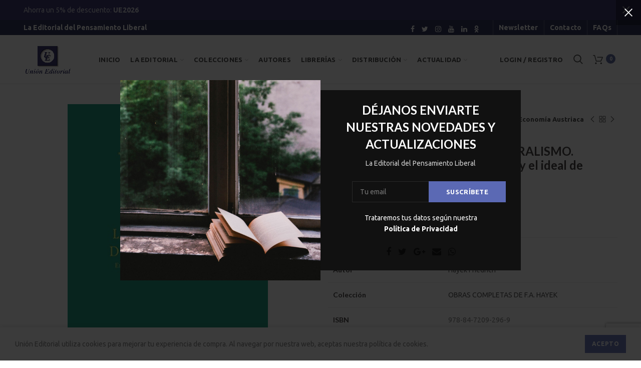

--- FILE ---
content_type: text/html; charset=UTF-8
request_url: https://www.unioneditorial.net/libro/vol-iv-las-vicisitudes-del-liberalismo-ensayos-sobre-economia-austriaca-y-el-ideal-de-libertad/
body_size: 40630
content:
<!DOCTYPE html>
<html dir="ltr" lang="es" prefix="og: https://ogp.me/ns#">
<head>
	<meta charset="UTF-8">
	<meta name="viewport" content="width=device-width, initial-scale=1.0, maximum-scale=1.0, user-scalable=no">
	<link rel="profile" href="https://gmpg.org/xfn/11">
	<link rel="pingback" href="https://www.unioneditorial.net/xmlrpc.php">
	<title>Vol. IV. LAS VICISITUDES DEL LIBERALISMO. Ensayos sobre Economía Austriaca y el ideal de libertad (296) - Unión Editorial</title>

		<!-- All in One SEO 4.5.0 - aioseo.com -->
		<meta name="description" content="En esta nueva colección de ensayos, F.A. Hayek enlaza con sus raíces intelectuales en la Escuela Austriaca de Economía, ligándola con el resurgimiento en nuestros días del pensamiento clásico liberal. Existe aquí mucho material nuevo e interesante para los estudiosos de Hayek: ensayos sobre los inicios de Hayek y sobre el ambiente intelectual en la" />
		<meta name="robots" content="max-image-preview:large" />
		<link rel="canonical" href="https://www.unioneditorial.net/libro/vol-iv-las-vicisitudes-del-liberalismo-ensayos-sobre-economia-austriaca-y-el-ideal-de-libertad/" />
		<meta name="generator" content="All in One SEO (AIOSEO) 4.5.0" />
		<meta property="og:locale" content="es_ES" />
		<meta property="og:site_name" content="Unión Editorial - La Editorial del Pensamiento Liberal" />
		<meta property="og:type" content="article" />
		<meta property="og:title" content="Vol. IV. LAS VICISITUDES DEL LIBERALISMO. Ensayos sobre Economía Austriaca y el ideal de libertad (296) - Unión Editorial" />
		<meta property="og:description" content="En esta nueva colección de ensayos, F.A. Hayek enlaza con sus raíces intelectuales en la Escuela Austriaca de Economía, ligándola con el resurgimiento en nuestros días del pensamiento clásico liberal. Existe aquí mucho material nuevo e interesante para los estudiosos de Hayek: ensayos sobre los inicios de Hayek y sobre el ambiente intelectual en la" />
		<meta property="og:url" content="https://www.unioneditorial.net/libro/vol-iv-las-vicisitudes-del-liberalismo-ensayos-sobre-economia-austriaca-y-el-ideal-de-libertad/" />
		<meta property="article:published_time" content="2018-07-18T15:31:15+00:00" />
		<meta property="article:modified_time" content="2022-07-22T08:54:37+00:00" />
		<meta property="article:publisher" content="https://www.facebook.com/Union.Editorial.1973" />
		<meta name="twitter:card" content="summary_large_image" />
		<meta name="twitter:site" content="@UnionEditorial" />
		<meta name="twitter:title" content="Vol. IV. LAS VICISITUDES DEL LIBERALISMO. Ensayos sobre Economía Austriaca y el ideal de libertad (296) - Unión Editorial" />
		<meta name="twitter:description" content="En esta nueva colección de ensayos, F.A. Hayek enlaza con sus raíces intelectuales en la Escuela Austriaca de Economía, ligándola con el resurgimiento en nuestros días del pensamiento clásico liberal. Existe aquí mucho material nuevo e interesante para los estudiosos de Hayek: ensayos sobre los inicios de Hayek y sobre el ambiente intelectual en la" />
		<meta name="twitter:creator" content="@UnionEditorial" />
		<script type="application/ld+json" class="aioseo-schema">
			{"@context":"https:\/\/schema.org","@graph":[{"@type":"BreadcrumbList","@id":"https:\/\/www.unioneditorial.net\/libro\/vol-iv-las-vicisitudes-del-liberalismo-ensayos-sobre-economia-austriaca-y-el-ideal-de-libertad\/#breadcrumblist","itemListElement":[{"@type":"ListItem","@id":"https:\/\/www.unioneditorial.net\/#listItem","position":1,"name":"Hogar","item":"https:\/\/www.unioneditorial.net\/","nextItem":"https:\/\/www.unioneditorial.net\/libro\/vol-iv-las-vicisitudes-del-liberalismo-ensayos-sobre-economia-austriaca-y-el-ideal-de-libertad\/#listItem"},{"@type":"ListItem","@id":"https:\/\/www.unioneditorial.net\/libro\/vol-iv-las-vicisitudes-del-liberalismo-ensayos-sobre-economia-austriaca-y-el-ideal-de-libertad\/#listItem","position":2,"name":"Vol. IV. LAS VICISITUDES DEL LIBERALISMO. Ensayos sobre Econom\u00eda Austriaca y el ideal de libertad (296)","previousItem":"https:\/\/www.unioneditorial.net\/#listItem"}]},{"@type":"ItemPage","@id":"https:\/\/www.unioneditorial.net\/libro\/vol-iv-las-vicisitudes-del-liberalismo-ensayos-sobre-economia-austriaca-y-el-ideal-de-libertad\/#itempage","url":"https:\/\/www.unioneditorial.net\/libro\/vol-iv-las-vicisitudes-del-liberalismo-ensayos-sobre-economia-austriaca-y-el-ideal-de-libertad\/","name":"Vol. IV. LAS VICISITUDES DEL LIBERALISMO. Ensayos sobre Econom\u00eda Austriaca y el ideal de libertad (296) - Uni\u00f3n Editorial","description":"En esta nueva colecci\u00f3n de ensayos, F.A. Hayek enlaza con sus ra\u00edces intelectuales en la Escuela Austriaca de Econom\u00eda, lig\u00e1ndola con el resurgimiento en nuestros d\u00edas del pensamiento cl\u00e1sico liberal. Existe aqu\u00ed mucho material nuevo e interesante para los estudiosos de Hayek: ensayos sobre los inicios de Hayek y sobre el ambiente intelectual en la","inLanguage":"es-ES","isPartOf":{"@id":"https:\/\/www.unioneditorial.net\/#website"},"breadcrumb":{"@id":"https:\/\/www.unioneditorial.net\/libro\/vol-iv-las-vicisitudes-del-liberalismo-ensayos-sobre-economia-austriaca-y-el-ideal-de-libertad\/#breadcrumblist"},"author":{"@id":"https:\/\/www.unioneditorial.net\/author\/union-editorial\/#author"},"creator":{"@id":"https:\/\/www.unioneditorial.net\/author\/union-editorial\/#author"},"image":{"@type":"ImageObject","url":"https:\/\/www.unioneditorial.net\/wp-content\/uploads\/2018\/07\/Vol__IV__LAS_VIC_4e7335d59313a.jpg","@id":"https:\/\/www.unioneditorial.net\/libro\/vol-iv-las-vicisitudes-del-liberalismo-ensayos-sobre-economia-austriaca-y-el-ideal-de-libertad\/#mainImage","width":600,"height":900},"primaryImageOfPage":{"@id":"https:\/\/www.unioneditorial.net\/libro\/vol-iv-las-vicisitudes-del-liberalismo-ensayos-sobre-economia-austriaca-y-el-ideal-de-libertad\/#mainImage"},"datePublished":"2018-07-18T15:31:15+00:00","dateModified":"2022-07-22T08:54:37+00:00"},{"@type":"Organization","@id":"https:\/\/www.unioneditorial.net\/#organization","name":"Uni\u00f3n Editorial","url":"https:\/\/www.unioneditorial.net\/","sameAs":["https:\/\/www.facebook.com\/Union.Editorial.1973","https:\/\/twitter.com\/UnionEditorial","https:\/\/www.instagram.com\/union.editorial\/","https:\/\/www.youtube.com\/channel\/UCcTVSNEHyfc7pOMpViF_rJQ","https:\/\/www.linkedin.com\/company\/28160540\/admin\/"],"contactPoint":{"@type":"ContactPoint","telephone":"+34615733206","contactType":"Customer Support"}},{"@type":"Person","@id":"https:\/\/www.unioneditorial.net\/author\/union-editorial\/#author","url":"https:\/\/www.unioneditorial.net\/author\/union-editorial\/","name":"union-editorial","image":{"@type":"ImageObject","@id":"https:\/\/www.unioneditorial.net\/libro\/vol-iv-las-vicisitudes-del-liberalismo-ensayos-sobre-economia-austriaca-y-el-ideal-de-libertad\/#authorImage","url":"https:\/\/secure.gravatar.com\/avatar\/b2987ac7832583ef1956291eedd06050?s=96&d=mm&r=g","width":96,"height":96,"caption":"union-editorial"}},{"@type":"WebSite","@id":"https:\/\/www.unioneditorial.net\/#website","url":"https:\/\/www.unioneditorial.net\/","name":"Uni\u00f3n Editorial","description":"La Editorial del Pensamiento Liberal","inLanguage":"es-ES","publisher":{"@id":"https:\/\/www.unioneditorial.net\/#organization"}}]}
		</script>
		<!-- All in One SEO -->

<link rel='dns-prefetch' href='//fonts.googleapis.com' />
<link rel='preconnect' href='https://fonts.gstatic.com' crossorigin />
<link rel="alternate" type="application/rss+xml" title="Unión Editorial &raquo; Feed" href="https://www.unioneditorial.net/feed/" />
<link rel="alternate" type="application/rss+xml" title="Unión Editorial &raquo; Feed de los comentarios" href="https://www.unioneditorial.net/comments/feed/" />
<link rel="alternate" type="application/rss+xml" title="Unión Editorial &raquo; Comentario Vol. IV. LAS VICISITUDES DEL LIBERALISMO. Ensayos sobre Economía Austriaca y el ideal de libertad (296) del feed" href="https://www.unioneditorial.net/libro/vol-iv-las-vicisitudes-del-liberalismo-ensayos-sobre-economia-austriaca-y-el-ideal-de-libertad/feed/" />
		<!-- This site uses the Google Analytics by MonsterInsights plugin v8.15 - Using Analytics tracking - https://www.monsterinsights.com/ -->
							<script src="//www.googletagmanager.com/gtag/js?id=G-L7JMHBSP50"  data-cfasync="false" data-wpfc-render="false" type="text/javascript" async></script>
			<script data-cfasync="false" data-wpfc-render="false" type="text/javascript">
				var mi_version = '8.15';
				var mi_track_user = true;
				var mi_no_track_reason = '';
				
								var disableStrs = [
										'ga-disable-G-L7JMHBSP50',
														];

				/* Function to detect opted out users */
				function __gtagTrackerIsOptedOut() {
					for (var index = 0; index < disableStrs.length; index++) {
						if (document.cookie.indexOf(disableStrs[index] + '=true') > -1) {
							return true;
						}
					}

					return false;
				}

				/* Disable tracking if the opt-out cookie exists. */
				if (__gtagTrackerIsOptedOut()) {
					for (var index = 0; index < disableStrs.length; index++) {
						window[disableStrs[index]] = true;
					}
				}

				/* Opt-out function */
				function __gtagTrackerOptout() {
					for (var index = 0; index < disableStrs.length; index++) {
						document.cookie = disableStrs[index] + '=true; expires=Thu, 31 Dec 2099 23:59:59 UTC; path=/';
						window[disableStrs[index]] = true;
					}
				}

				if ('undefined' === typeof gaOptout) {
					function gaOptout() {
						__gtagTrackerOptout();
					}
				}
								window.dataLayer = window.dataLayer || [];

				window.MonsterInsightsDualTracker = {
					helpers: {},
					trackers: {},
				};
				if (mi_track_user) {
					function __gtagDataLayer() {
						dataLayer.push(arguments);
					}

					function __gtagTracker(type, name, parameters) {
						if (!parameters) {
							parameters = {};
						}

						if (parameters.send_to) {
							__gtagDataLayer.apply(null, arguments);
							return;
						}

						if (type === 'event') {
														parameters.send_to = monsterinsights_frontend.v4_id;
							var hookName = name;
							if (typeof parameters['event_category'] !== 'undefined') {
								hookName = parameters['event_category'] + ':' + name;
							}

							if (typeof MonsterInsightsDualTracker.trackers[hookName] !== 'undefined') {
								MonsterInsightsDualTracker.trackers[hookName](parameters);
							} else {
								__gtagDataLayer('event', name, parameters);
							}
							
													} else {
							__gtagDataLayer.apply(null, arguments);
						}
					}

					__gtagTracker('js', new Date());
					__gtagTracker('set', {
						'developer_id.dZGIzZG': true,
											});
										__gtagTracker('config', 'G-L7JMHBSP50', {"forceSSL":"true","link_attribution":"true"} );
															window.gtag = __gtagTracker;										(function () {
						/* https://developers.google.com/analytics/devguides/collection/analyticsjs/ */
						/* ga and __gaTracker compatibility shim. */
						var noopfn = function () {
							return null;
						};
						var newtracker = function () {
							return new Tracker();
						};
						var Tracker = function () {
							return null;
						};
						var p = Tracker.prototype;
						p.get = noopfn;
						p.set = noopfn;
						p.send = function () {
							var args = Array.prototype.slice.call(arguments);
							args.unshift('send');
							__gaTracker.apply(null, args);
						};
						var __gaTracker = function () {
							var len = arguments.length;
							if (len === 0) {
								return;
							}
							var f = arguments[len - 1];
							if (typeof f !== 'object' || f === null || typeof f.hitCallback !== 'function') {
								if ('send' === arguments[0]) {
									var hitConverted, hitObject = false, action;
									if ('event' === arguments[1]) {
										if ('undefined' !== typeof arguments[3]) {
											hitObject = {
												'eventAction': arguments[3],
												'eventCategory': arguments[2],
												'eventLabel': arguments[4],
												'value': arguments[5] ? arguments[5] : 1,
											}
										}
									}
									if ('pageview' === arguments[1]) {
										if ('undefined' !== typeof arguments[2]) {
											hitObject = {
												'eventAction': 'page_view',
												'page_path': arguments[2],
											}
										}
									}
									if (typeof arguments[2] === 'object') {
										hitObject = arguments[2];
									}
									if (typeof arguments[5] === 'object') {
										Object.assign(hitObject, arguments[5]);
									}
									if ('undefined' !== typeof arguments[1].hitType) {
										hitObject = arguments[1];
										if ('pageview' === hitObject.hitType) {
											hitObject.eventAction = 'page_view';
										}
									}
									if (hitObject) {
										action = 'timing' === arguments[1].hitType ? 'timing_complete' : hitObject.eventAction;
										hitConverted = mapArgs(hitObject);
										__gtagTracker('event', action, hitConverted);
									}
								}
								return;
							}

							function mapArgs(args) {
								var arg, hit = {};
								var gaMap = {
									'eventCategory': 'event_category',
									'eventAction': 'event_action',
									'eventLabel': 'event_label',
									'eventValue': 'event_value',
									'nonInteraction': 'non_interaction',
									'timingCategory': 'event_category',
									'timingVar': 'name',
									'timingValue': 'value',
									'timingLabel': 'event_label',
									'page': 'page_path',
									'location': 'page_location',
									'title': 'page_title',
								};
								for (arg in args) {
																		if (!(!args.hasOwnProperty(arg) || !gaMap.hasOwnProperty(arg))) {
										hit[gaMap[arg]] = args[arg];
									} else {
										hit[arg] = args[arg];
									}
								}
								return hit;
							}

							try {
								f.hitCallback();
							} catch (ex) {
							}
						};
						__gaTracker.create = newtracker;
						__gaTracker.getByName = newtracker;
						__gaTracker.getAll = function () {
							return [];
						};
						__gaTracker.remove = noopfn;
						__gaTracker.loaded = true;
						window['__gaTracker'] = __gaTracker;
					})();
									} else {
										console.log("");
					(function () {
						function __gtagTracker() {
							return null;
						}

						window['__gtagTracker'] = __gtagTracker;
						window['gtag'] = __gtagTracker;
					})();
									}
			</script>
				<!-- / Google Analytics by MonsterInsights -->
		<link rel='stylesheet' id='sbi_styles-css' href='https://www.unioneditorial.net/wp-content/plugins/instagram-feed/css/sbi-styles.min.css?ver=6.2.5' type='text/css' media='all' />
<link rel='stylesheet' id='wc-block-style-css' href='https://www.unioneditorial.net/wp-content/plugins/woocommerce/packages/woocommerce-blocks/build/style.css?ver=2.5.14' type='text/css' media='all' />
<style id='extendify-gutenberg-patterns-and-templates-utilities-inline-css' type='text/css'>
.ext-absolute{position:absolute!important}.ext-relative{position:relative!important}.ext-top-base{top:var(--wp--style--block-gap,1.75rem)!important}.ext-top-lg{top:var(--extendify--spacing--large,3rem)!important}.ext--top-base{top:calc(var(--wp--style--block-gap, 1.75rem)*-1)!important}.ext--top-lg{top:calc(var(--extendify--spacing--large, 3rem)*-1)!important}.ext-right-base{right:var(--wp--style--block-gap,1.75rem)!important}.ext-right-lg{right:var(--extendify--spacing--large,3rem)!important}.ext--right-base{right:calc(var(--wp--style--block-gap, 1.75rem)*-1)!important}.ext--right-lg{right:calc(var(--extendify--spacing--large, 3rem)*-1)!important}.ext-bottom-base{bottom:var(--wp--style--block-gap,1.75rem)!important}.ext-bottom-lg{bottom:var(--extendify--spacing--large,3rem)!important}.ext--bottom-base{bottom:calc(var(--wp--style--block-gap, 1.75rem)*-1)!important}.ext--bottom-lg{bottom:calc(var(--extendify--spacing--large, 3rem)*-1)!important}.ext-left-base{left:var(--wp--style--block-gap,1.75rem)!important}.ext-left-lg{left:var(--extendify--spacing--large,3rem)!important}.ext--left-base{left:calc(var(--wp--style--block-gap, 1.75rem)*-1)!important}.ext--left-lg{left:calc(var(--extendify--spacing--large, 3rem)*-1)!important}.ext-order-1{order:1!important}.ext-order-2{order:2!important}.ext-col-auto{grid-column:auto!important}.ext-col-span-1{grid-column:span 1/span 1!important}.ext-col-span-2{grid-column:span 2/span 2!important}.ext-col-span-3{grid-column:span 3/span 3!important}.ext-col-span-4{grid-column:span 4/span 4!important}.ext-col-span-5{grid-column:span 5/span 5!important}.ext-col-span-6{grid-column:span 6/span 6!important}.ext-col-span-7{grid-column:span 7/span 7!important}.ext-col-span-8{grid-column:span 8/span 8!important}.ext-col-span-9{grid-column:span 9/span 9!important}.ext-col-span-10{grid-column:span 10/span 10!important}.ext-col-span-11{grid-column:span 11/span 11!important}.ext-col-span-12{grid-column:span 12/span 12!important}.ext-col-span-full{grid-column:1/-1!important}.ext-col-start-1{grid-column-start:1!important}.ext-col-start-2{grid-column-start:2!important}.ext-col-start-3{grid-column-start:3!important}.ext-col-start-4{grid-column-start:4!important}.ext-col-start-5{grid-column-start:5!important}.ext-col-start-6{grid-column-start:6!important}.ext-col-start-7{grid-column-start:7!important}.ext-col-start-8{grid-column-start:8!important}.ext-col-start-9{grid-column-start:9!important}.ext-col-start-10{grid-column-start:10!important}.ext-col-start-11{grid-column-start:11!important}.ext-col-start-12{grid-column-start:12!important}.ext-col-start-13{grid-column-start:13!important}.ext-col-start-auto{grid-column-start:auto!important}.ext-col-end-1{grid-column-end:1!important}.ext-col-end-2{grid-column-end:2!important}.ext-col-end-3{grid-column-end:3!important}.ext-col-end-4{grid-column-end:4!important}.ext-col-end-5{grid-column-end:5!important}.ext-col-end-6{grid-column-end:6!important}.ext-col-end-7{grid-column-end:7!important}.ext-col-end-8{grid-column-end:8!important}.ext-col-end-9{grid-column-end:9!important}.ext-col-end-10{grid-column-end:10!important}.ext-col-end-11{grid-column-end:11!important}.ext-col-end-12{grid-column-end:12!important}.ext-col-end-13{grid-column-end:13!important}.ext-col-end-auto{grid-column-end:auto!important}.ext-row-auto{grid-row:auto!important}.ext-row-span-1{grid-row:span 1/span 1!important}.ext-row-span-2{grid-row:span 2/span 2!important}.ext-row-span-3{grid-row:span 3/span 3!important}.ext-row-span-4{grid-row:span 4/span 4!important}.ext-row-span-5{grid-row:span 5/span 5!important}.ext-row-span-6{grid-row:span 6/span 6!important}.ext-row-span-full{grid-row:1/-1!important}.ext-row-start-1{grid-row-start:1!important}.ext-row-start-2{grid-row-start:2!important}.ext-row-start-3{grid-row-start:3!important}.ext-row-start-4{grid-row-start:4!important}.ext-row-start-5{grid-row-start:5!important}.ext-row-start-6{grid-row-start:6!important}.ext-row-start-7{grid-row-start:7!important}.ext-row-start-auto{grid-row-start:auto!important}.ext-row-end-1{grid-row-end:1!important}.ext-row-end-2{grid-row-end:2!important}.ext-row-end-3{grid-row-end:3!important}.ext-row-end-4{grid-row-end:4!important}.ext-row-end-5{grid-row-end:5!important}.ext-row-end-6{grid-row-end:6!important}.ext-row-end-7{grid-row-end:7!important}.ext-row-end-auto{grid-row-end:auto!important}.ext-m-0:not([style*=margin]){margin:0!important}.ext-m-auto:not([style*=margin]){margin:auto!important}.ext-m-base:not([style*=margin]){margin:var(--wp--style--block-gap,1.75rem)!important}.ext-m-lg:not([style*=margin]){margin:var(--extendify--spacing--large,3rem)!important}.ext--m-base:not([style*=margin]){margin:calc(var(--wp--style--block-gap, 1.75rem)*-1)!important}.ext--m-lg:not([style*=margin]){margin:calc(var(--extendify--spacing--large, 3rem)*-1)!important}.ext-mx-0:not([style*=margin]){margin-left:0!important;margin-right:0!important}.ext-mx-auto:not([style*=margin]){margin-left:auto!important;margin-right:auto!important}.ext-mx-base:not([style*=margin]){margin-left:var(--wp--style--block-gap,1.75rem)!important;margin-right:var(--wp--style--block-gap,1.75rem)!important}.ext-mx-lg:not([style*=margin]){margin-left:var(--extendify--spacing--large,3rem)!important;margin-right:var(--extendify--spacing--large,3rem)!important}.ext--mx-base:not([style*=margin]){margin-left:calc(var(--wp--style--block-gap, 1.75rem)*-1)!important;margin-right:calc(var(--wp--style--block-gap, 1.75rem)*-1)!important}.ext--mx-lg:not([style*=margin]){margin-left:calc(var(--extendify--spacing--large, 3rem)*-1)!important;margin-right:calc(var(--extendify--spacing--large, 3rem)*-1)!important}.ext-my-0:not([style*=margin]){margin-bottom:0!important;margin-top:0!important}.ext-my-auto:not([style*=margin]){margin-bottom:auto!important;margin-top:auto!important}.ext-my-base:not([style*=margin]){margin-bottom:var(--wp--style--block-gap,1.75rem)!important;margin-top:var(--wp--style--block-gap,1.75rem)!important}.ext-my-lg:not([style*=margin]){margin-bottom:var(--extendify--spacing--large,3rem)!important;margin-top:var(--extendify--spacing--large,3rem)!important}.ext--my-base:not([style*=margin]){margin-bottom:calc(var(--wp--style--block-gap, 1.75rem)*-1)!important;margin-top:calc(var(--wp--style--block-gap, 1.75rem)*-1)!important}.ext--my-lg:not([style*=margin]){margin-bottom:calc(var(--extendify--spacing--large, 3rem)*-1)!important;margin-top:calc(var(--extendify--spacing--large, 3rem)*-1)!important}.ext-mt-0:not([style*=margin]){margin-top:0!important}.ext-mt-auto:not([style*=margin]){margin-top:auto!important}.ext-mt-base:not([style*=margin]){margin-top:var(--wp--style--block-gap,1.75rem)!important}.ext-mt-lg:not([style*=margin]){margin-top:var(--extendify--spacing--large,3rem)!important}.ext--mt-base:not([style*=margin]){margin-top:calc(var(--wp--style--block-gap, 1.75rem)*-1)!important}.ext--mt-lg:not([style*=margin]){margin-top:calc(var(--extendify--spacing--large, 3rem)*-1)!important}.ext-mr-0:not([style*=margin]){margin-right:0!important}.ext-mr-auto:not([style*=margin]){margin-right:auto!important}.ext-mr-base:not([style*=margin]){margin-right:var(--wp--style--block-gap,1.75rem)!important}.ext-mr-lg:not([style*=margin]){margin-right:var(--extendify--spacing--large,3rem)!important}.ext--mr-base:not([style*=margin]){margin-right:calc(var(--wp--style--block-gap, 1.75rem)*-1)!important}.ext--mr-lg:not([style*=margin]){margin-right:calc(var(--extendify--spacing--large, 3rem)*-1)!important}.ext-mb-0:not([style*=margin]){margin-bottom:0!important}.ext-mb-auto:not([style*=margin]){margin-bottom:auto!important}.ext-mb-base:not([style*=margin]){margin-bottom:var(--wp--style--block-gap,1.75rem)!important}.ext-mb-lg:not([style*=margin]){margin-bottom:var(--extendify--spacing--large,3rem)!important}.ext--mb-base:not([style*=margin]){margin-bottom:calc(var(--wp--style--block-gap, 1.75rem)*-1)!important}.ext--mb-lg:not([style*=margin]){margin-bottom:calc(var(--extendify--spacing--large, 3rem)*-1)!important}.ext-ml-0:not([style*=margin]){margin-left:0!important}.ext-ml-auto:not([style*=margin]){margin-left:auto!important}.ext-ml-base:not([style*=margin]){margin-left:var(--wp--style--block-gap,1.75rem)!important}.ext-ml-lg:not([style*=margin]){margin-left:var(--extendify--spacing--large,3rem)!important}.ext--ml-base:not([style*=margin]){margin-left:calc(var(--wp--style--block-gap, 1.75rem)*-1)!important}.ext--ml-lg:not([style*=margin]){margin-left:calc(var(--extendify--spacing--large, 3rem)*-1)!important}.ext-block{display:block!important}.ext-inline-block{display:inline-block!important}.ext-inline{display:inline!important}.ext-flex{display:flex!important}.ext-inline-flex{display:inline-flex!important}.ext-grid{display:grid!important}.ext-inline-grid{display:inline-grid!important}.ext-hidden{display:none!important}.ext-w-auto{width:auto!important}.ext-w-full{width:100%!important}.ext-max-w-full{max-width:100%!important}.ext-flex-1{flex:1 1 0%!important}.ext-flex-auto{flex:1 1 auto!important}.ext-flex-initial{flex:0 1 auto!important}.ext-flex-none{flex:none!important}.ext-flex-shrink-0{flex-shrink:0!important}.ext-flex-shrink{flex-shrink:1!important}.ext-flex-grow-0{flex-grow:0!important}.ext-flex-grow{flex-grow:1!important}.ext-list-none{list-style-type:none!important}.ext-grid-cols-1{grid-template-columns:repeat(1,minmax(0,1fr))!important}.ext-grid-cols-2{grid-template-columns:repeat(2,minmax(0,1fr))!important}.ext-grid-cols-3{grid-template-columns:repeat(3,minmax(0,1fr))!important}.ext-grid-cols-4{grid-template-columns:repeat(4,minmax(0,1fr))!important}.ext-grid-cols-5{grid-template-columns:repeat(5,minmax(0,1fr))!important}.ext-grid-cols-6{grid-template-columns:repeat(6,minmax(0,1fr))!important}.ext-grid-cols-7{grid-template-columns:repeat(7,minmax(0,1fr))!important}.ext-grid-cols-8{grid-template-columns:repeat(8,minmax(0,1fr))!important}.ext-grid-cols-9{grid-template-columns:repeat(9,minmax(0,1fr))!important}.ext-grid-cols-10{grid-template-columns:repeat(10,minmax(0,1fr))!important}.ext-grid-cols-11{grid-template-columns:repeat(11,minmax(0,1fr))!important}.ext-grid-cols-12{grid-template-columns:repeat(12,minmax(0,1fr))!important}.ext-grid-cols-none{grid-template-columns:none!important}.ext-grid-rows-1{grid-template-rows:repeat(1,minmax(0,1fr))!important}.ext-grid-rows-2{grid-template-rows:repeat(2,minmax(0,1fr))!important}.ext-grid-rows-3{grid-template-rows:repeat(3,minmax(0,1fr))!important}.ext-grid-rows-4{grid-template-rows:repeat(4,minmax(0,1fr))!important}.ext-grid-rows-5{grid-template-rows:repeat(5,minmax(0,1fr))!important}.ext-grid-rows-6{grid-template-rows:repeat(6,minmax(0,1fr))!important}.ext-grid-rows-none{grid-template-rows:none!important}.ext-flex-row{flex-direction:row!important}.ext-flex-row-reverse{flex-direction:row-reverse!important}.ext-flex-col{flex-direction:column!important}.ext-flex-col-reverse{flex-direction:column-reverse!important}.ext-flex-wrap{flex-wrap:wrap!important}.ext-flex-wrap-reverse{flex-wrap:wrap-reverse!important}.ext-flex-nowrap{flex-wrap:nowrap!important}.ext-items-start{align-items:flex-start!important}.ext-items-end{align-items:flex-end!important}.ext-items-center{align-items:center!important}.ext-items-baseline{align-items:baseline!important}.ext-items-stretch{align-items:stretch!important}.ext-justify-start{justify-content:flex-start!important}.ext-justify-end{justify-content:flex-end!important}.ext-justify-center{justify-content:center!important}.ext-justify-between{justify-content:space-between!important}.ext-justify-around{justify-content:space-around!important}.ext-justify-evenly{justify-content:space-evenly!important}.ext-justify-items-start{justify-items:start!important}.ext-justify-items-end{justify-items:end!important}.ext-justify-items-center{justify-items:center!important}.ext-justify-items-stretch{justify-items:stretch!important}.ext-gap-0{gap:0!important}.ext-gap-base{gap:var(--wp--style--block-gap,1.75rem)!important}.ext-gap-lg{gap:var(--extendify--spacing--large,3rem)!important}.ext-gap-x-0{-moz-column-gap:0!important;column-gap:0!important}.ext-gap-x-base{-moz-column-gap:var(--wp--style--block-gap,1.75rem)!important;column-gap:var(--wp--style--block-gap,1.75rem)!important}.ext-gap-x-lg{-moz-column-gap:var(--extendify--spacing--large,3rem)!important;column-gap:var(--extendify--spacing--large,3rem)!important}.ext-gap-y-0{row-gap:0!important}.ext-gap-y-base{row-gap:var(--wp--style--block-gap,1.75rem)!important}.ext-gap-y-lg{row-gap:var(--extendify--spacing--large,3rem)!important}.ext-justify-self-auto{justify-self:auto!important}.ext-justify-self-start{justify-self:start!important}.ext-justify-self-end{justify-self:end!important}.ext-justify-self-center{justify-self:center!important}.ext-justify-self-stretch{justify-self:stretch!important}.ext-rounded-none{border-radius:0!important}.ext-rounded-full{border-radius:9999px!important}.ext-rounded-t-none{border-top-left-radius:0!important;border-top-right-radius:0!important}.ext-rounded-t-full{border-top-left-radius:9999px!important;border-top-right-radius:9999px!important}.ext-rounded-r-none{border-bottom-right-radius:0!important;border-top-right-radius:0!important}.ext-rounded-r-full{border-bottom-right-radius:9999px!important;border-top-right-radius:9999px!important}.ext-rounded-b-none{border-bottom-left-radius:0!important;border-bottom-right-radius:0!important}.ext-rounded-b-full{border-bottom-left-radius:9999px!important;border-bottom-right-radius:9999px!important}.ext-rounded-l-none{border-bottom-left-radius:0!important;border-top-left-radius:0!important}.ext-rounded-l-full{border-bottom-left-radius:9999px!important;border-top-left-radius:9999px!important}.ext-rounded-tl-none{border-top-left-radius:0!important}.ext-rounded-tl-full{border-top-left-radius:9999px!important}.ext-rounded-tr-none{border-top-right-radius:0!important}.ext-rounded-tr-full{border-top-right-radius:9999px!important}.ext-rounded-br-none{border-bottom-right-radius:0!important}.ext-rounded-br-full{border-bottom-right-radius:9999px!important}.ext-rounded-bl-none{border-bottom-left-radius:0!important}.ext-rounded-bl-full{border-bottom-left-radius:9999px!important}.ext-border-0{border-width:0!important}.ext-border-t-0{border-top-width:0!important}.ext-border-r-0{border-right-width:0!important}.ext-border-b-0{border-bottom-width:0!important}.ext-border-l-0{border-left-width:0!important}.ext-p-0:not([style*=padding]){padding:0!important}.ext-p-base:not([style*=padding]){padding:var(--wp--style--block-gap,1.75rem)!important}.ext-p-lg:not([style*=padding]){padding:var(--extendify--spacing--large,3rem)!important}.ext-px-0:not([style*=padding]){padding-left:0!important;padding-right:0!important}.ext-px-base:not([style*=padding]){padding-left:var(--wp--style--block-gap,1.75rem)!important;padding-right:var(--wp--style--block-gap,1.75rem)!important}.ext-px-lg:not([style*=padding]){padding-left:var(--extendify--spacing--large,3rem)!important;padding-right:var(--extendify--spacing--large,3rem)!important}.ext-py-0:not([style*=padding]){padding-bottom:0!important;padding-top:0!important}.ext-py-base:not([style*=padding]){padding-bottom:var(--wp--style--block-gap,1.75rem)!important;padding-top:var(--wp--style--block-gap,1.75rem)!important}.ext-py-lg:not([style*=padding]){padding-bottom:var(--extendify--spacing--large,3rem)!important;padding-top:var(--extendify--spacing--large,3rem)!important}.ext-pt-0:not([style*=padding]){padding-top:0!important}.ext-pt-base:not([style*=padding]){padding-top:var(--wp--style--block-gap,1.75rem)!important}.ext-pt-lg:not([style*=padding]){padding-top:var(--extendify--spacing--large,3rem)!important}.ext-pr-0:not([style*=padding]){padding-right:0!important}.ext-pr-base:not([style*=padding]){padding-right:var(--wp--style--block-gap,1.75rem)!important}.ext-pr-lg:not([style*=padding]){padding-right:var(--extendify--spacing--large,3rem)!important}.ext-pb-0:not([style*=padding]){padding-bottom:0!important}.ext-pb-base:not([style*=padding]){padding-bottom:var(--wp--style--block-gap,1.75rem)!important}.ext-pb-lg:not([style*=padding]){padding-bottom:var(--extendify--spacing--large,3rem)!important}.ext-pl-0:not([style*=padding]){padding-left:0!important}.ext-pl-base:not([style*=padding]){padding-left:var(--wp--style--block-gap,1.75rem)!important}.ext-pl-lg:not([style*=padding]){padding-left:var(--extendify--spacing--large,3rem)!important}.ext-text-left{text-align:left!important}.ext-text-center{text-align:center!important}.ext-text-right{text-align:right!important}.ext-leading-none{line-height:1!important}.ext-leading-tight{line-height:1.25!important}.ext-leading-snug{line-height:1.375!important}.ext-leading-normal{line-height:1.5!important}.ext-leading-relaxed{line-height:1.625!important}.ext-leading-loose{line-height:2!important}.clip-path--rhombus img{-webkit-clip-path:polygon(15% 6%,80% 29%,84% 93%,23% 69%);clip-path:polygon(15% 6%,80% 29%,84% 93%,23% 69%)}.clip-path--diamond img{-webkit-clip-path:polygon(5% 29%,60% 2%,91% 64%,36% 89%);clip-path:polygon(5% 29%,60% 2%,91% 64%,36% 89%)}.clip-path--rhombus-alt img{-webkit-clip-path:polygon(14% 9%,85% 24%,91% 89%,19% 76%);clip-path:polygon(14% 9%,85% 24%,91% 89%,19% 76%)}.wp-block-columns[class*=fullwidth-cols]{margin-bottom:unset}.wp-block-column.editor\:pointer-events-none{margin-bottom:0!important;margin-top:0!important}.is-root-container.block-editor-block-list__layout>[data-align=full]:not(:first-of-type)>.wp-block-column.editor\:pointer-events-none,.is-root-container.block-editor-block-list__layout>[data-align=wide]>.wp-block-column.editor\:pointer-events-none{margin-top:calc(var(--wp--style--block-gap, 28px)*-1)!important}.ext .wp-block-columns .wp-block-column[style*=padding]{padding-left:0!important;padding-right:0!important}.ext .wp-block-columns+.wp-block-columns:not([class*=mt-]):not([class*=my-]):not([style*=margin]){margin-top:0!important}[class*=fullwidth-cols] .wp-block-column:first-child,[class*=fullwidth-cols] .wp-block-group:first-child{margin-top:0}[class*=fullwidth-cols] .wp-block-column:last-child,[class*=fullwidth-cols] .wp-block-group:last-child{margin-bottom:0}[class*=fullwidth-cols] .wp-block-column:first-child>*,[class*=fullwidth-cols] .wp-block-column>:first-child{margin-top:0}.ext .is-not-stacked-on-mobile .wp-block-column,[class*=fullwidth-cols] .wp-block-column>:last-child{margin-bottom:0}.wp-block-columns[class*=fullwidth-cols]:not(.is-not-stacked-on-mobile)>.wp-block-column:not(:last-child){margin-bottom:var(--wp--style--block-gap,1.75rem)}@media (min-width:782px){.wp-block-columns[class*=fullwidth-cols]:not(.is-not-stacked-on-mobile)>.wp-block-column:not(:last-child){margin-bottom:0}}.wp-block-columns[class*=fullwidth-cols].is-not-stacked-on-mobile>.wp-block-column{margin-bottom:0!important}@media (min-width:600px) and (max-width:781px){.wp-block-columns[class*=fullwidth-cols]:not(.is-not-stacked-on-mobile)>.wp-block-column:nth-child(2n){margin-left:var(--wp--style--block-gap,2em)}}@media (max-width:781px){.tablet\:fullwidth-cols.wp-block-columns:not(.is-not-stacked-on-mobile){flex-wrap:wrap}.tablet\:fullwidth-cols.wp-block-columns:not(.is-not-stacked-on-mobile)>.wp-block-column,.tablet\:fullwidth-cols.wp-block-columns:not(.is-not-stacked-on-mobile)>.wp-block-column:not([style*=margin]){margin-left:0!important}.tablet\:fullwidth-cols.wp-block-columns:not(.is-not-stacked-on-mobile)>.wp-block-column{flex-basis:100%!important}}@media (max-width:1079px){.desktop\:fullwidth-cols.wp-block-columns:not(.is-not-stacked-on-mobile){flex-wrap:wrap}.desktop\:fullwidth-cols.wp-block-columns:not(.is-not-stacked-on-mobile)>.wp-block-column,.desktop\:fullwidth-cols.wp-block-columns:not(.is-not-stacked-on-mobile)>.wp-block-column:not([style*=margin]){margin-left:0!important}.desktop\:fullwidth-cols.wp-block-columns:not(.is-not-stacked-on-mobile)>.wp-block-column{flex-basis:100%!important}.desktop\:fullwidth-cols.wp-block-columns:not(.is-not-stacked-on-mobile)>.wp-block-column:not(:last-child){margin-bottom:var(--wp--style--block-gap,1.75rem)!important}}.direction-rtl{direction:rtl}.direction-ltr{direction:ltr}.is-style-inline-list{padding-left:0!important}.is-style-inline-list li{list-style-type:none!important}@media (min-width:782px){.is-style-inline-list li{display:inline!important;margin-right:var(--wp--style--block-gap,1.75rem)!important}}@media (min-width:782px){.is-style-inline-list li:first-child{margin-left:0!important}}@media (min-width:782px){.is-style-inline-list li:last-child{margin-right:0!important}}.bring-to-front{position:relative;z-index:10}.text-stroke{-webkit-text-stroke-color:var(--wp--preset--color--background)}.text-stroke,.text-stroke--primary{-webkit-text-stroke-width:var(
        --wp--custom--typography--text-stroke-width,2px
    )}.text-stroke--primary{-webkit-text-stroke-color:var(--wp--preset--color--primary)}.text-stroke--secondary{-webkit-text-stroke-width:var(
        --wp--custom--typography--text-stroke-width,2px
    );-webkit-text-stroke-color:var(--wp--preset--color--secondary)}.editor\:no-caption .block-editor-rich-text__editable{display:none!important}.editor\:no-inserter .wp-block-column:not(.is-selected)>.block-list-appender,.editor\:no-inserter .wp-block-cover__inner-container>.block-list-appender,.editor\:no-inserter .wp-block-group__inner-container>.block-list-appender,.editor\:no-inserter>.block-list-appender{display:none}.editor\:no-resize .components-resizable-box__handle,.editor\:no-resize .components-resizable-box__handle:after,.editor\:no-resize .components-resizable-box__side-handle:before{display:none;pointer-events:none}.editor\:no-resize .components-resizable-box__container{display:block}.editor\:pointer-events-none{pointer-events:none}.is-style-angled{justify-content:flex-end}.ext .is-style-angled>[class*=_inner-container],.is-style-angled{align-items:center}.is-style-angled .wp-block-cover__image-background,.is-style-angled .wp-block-cover__video-background{-webkit-clip-path:polygon(0 0,30% 0,50% 100%,0 100%);clip-path:polygon(0 0,30% 0,50% 100%,0 100%);z-index:1}@media (min-width:782px){.is-style-angled .wp-block-cover__image-background,.is-style-angled .wp-block-cover__video-background{-webkit-clip-path:polygon(0 0,55% 0,65% 100%,0 100%);clip-path:polygon(0 0,55% 0,65% 100%,0 100%)}}.has-foreground-color{color:var(--wp--preset--color--foreground,#000)!important}.has-foreground-background-color{background-color:var(--wp--preset--color--foreground,#000)!important}.has-background-color{color:var(--wp--preset--color--background,#fff)!important}.has-background-background-color{background-color:var(--wp--preset--color--background,#fff)!important}.has-primary-color{color:var(--wp--preset--color--primary,#4b5563)!important}.has-primary-background-color{background-color:var(--wp--preset--color--primary,#4b5563)!important}.has-secondary-color{color:var(--wp--preset--color--secondary,#9ca3af)!important}.has-secondary-background-color{background-color:var(--wp--preset--color--secondary,#9ca3af)!important}.ext.has-text-color h1,.ext.has-text-color h2,.ext.has-text-color h3,.ext.has-text-color h4,.ext.has-text-color h5,.ext.has-text-color h6,.ext.has-text-color p{color:currentColor}.has-white-color{color:var(--wp--preset--color--white,#fff)!important}.has-black-color{color:var(--wp--preset--color--black,#000)!important}.has-ext-foreground-background-color{background-color:var(
        --wp--preset--color--foreground,var(--wp--preset--color--black,#000)
    )!important}.has-ext-primary-background-color{background-color:var(
        --wp--preset--color--primary,var(--wp--preset--color--cyan-bluish-gray,#000)
    )!important}.wp-block-button__link.has-black-background-color{border-color:var(--wp--preset--color--black,#000)}.wp-block-button__link.has-white-background-color{border-color:var(--wp--preset--color--white,#fff)}.has-ext-small-font-size{font-size:var(--wp--preset--font-size--ext-small)!important}.has-ext-medium-font-size{font-size:var(--wp--preset--font-size--ext-medium)!important}.has-ext-large-font-size{font-size:var(--wp--preset--font-size--ext-large)!important;line-height:1.2}.has-ext-x-large-font-size{font-size:var(--wp--preset--font-size--ext-x-large)!important;line-height:1}.has-ext-xx-large-font-size{font-size:var(--wp--preset--font-size--ext-xx-large)!important;line-height:1}.has-ext-x-large-font-size:not([style*=line-height]),.has-ext-xx-large-font-size:not([style*=line-height]){line-height:1.1}.ext .wp-block-group>*{margin-bottom:0;margin-top:0}.ext .wp-block-group>*+*{margin-bottom:0}.ext .wp-block-group>*+*,.ext h2{margin-top:var(--wp--style--block-gap,1.75rem)}.ext h2{margin-bottom:var(--wp--style--block-gap,1.75rem)}.has-ext-x-large-font-size+h3,.has-ext-x-large-font-size+p{margin-top:.5rem}.ext .wp-block-buttons>.wp-block-button.wp-block-button__width-25{min-width:12rem;width:calc(25% - var(--wp--style--block-gap, .5em)*.75)}.ext .ext-grid>[class*=_inner-container]{display:grid}.ext>[class*=_inner-container]>.ext-grid:not([class*=columns]),.ext>[class*=_inner-container]>.wp-block>.ext-grid:not([class*=columns]){display:initial!important}.ext .ext-grid-cols-1>[class*=_inner-container]{grid-template-columns:repeat(1,minmax(0,1fr))!important}.ext .ext-grid-cols-2>[class*=_inner-container]{grid-template-columns:repeat(2,minmax(0,1fr))!important}.ext .ext-grid-cols-3>[class*=_inner-container]{grid-template-columns:repeat(3,minmax(0,1fr))!important}.ext .ext-grid-cols-4>[class*=_inner-container]{grid-template-columns:repeat(4,minmax(0,1fr))!important}.ext .ext-grid-cols-5>[class*=_inner-container]{grid-template-columns:repeat(5,minmax(0,1fr))!important}.ext .ext-grid-cols-6>[class*=_inner-container]{grid-template-columns:repeat(6,minmax(0,1fr))!important}.ext .ext-grid-cols-7>[class*=_inner-container]{grid-template-columns:repeat(7,minmax(0,1fr))!important}.ext .ext-grid-cols-8>[class*=_inner-container]{grid-template-columns:repeat(8,minmax(0,1fr))!important}.ext .ext-grid-cols-9>[class*=_inner-container]{grid-template-columns:repeat(9,minmax(0,1fr))!important}.ext .ext-grid-cols-10>[class*=_inner-container]{grid-template-columns:repeat(10,minmax(0,1fr))!important}.ext .ext-grid-cols-11>[class*=_inner-container]{grid-template-columns:repeat(11,minmax(0,1fr))!important}.ext .ext-grid-cols-12>[class*=_inner-container]{grid-template-columns:repeat(12,minmax(0,1fr))!important}.ext .ext-grid-cols-13>[class*=_inner-container]{grid-template-columns:repeat(13,minmax(0,1fr))!important}.ext .ext-grid-cols-none>[class*=_inner-container]{grid-template-columns:none!important}.ext .ext-grid-rows-1>[class*=_inner-container]{grid-template-rows:repeat(1,minmax(0,1fr))!important}.ext .ext-grid-rows-2>[class*=_inner-container]{grid-template-rows:repeat(2,minmax(0,1fr))!important}.ext .ext-grid-rows-3>[class*=_inner-container]{grid-template-rows:repeat(3,minmax(0,1fr))!important}.ext .ext-grid-rows-4>[class*=_inner-container]{grid-template-rows:repeat(4,minmax(0,1fr))!important}.ext .ext-grid-rows-5>[class*=_inner-container]{grid-template-rows:repeat(5,minmax(0,1fr))!important}.ext .ext-grid-rows-6>[class*=_inner-container]{grid-template-rows:repeat(6,minmax(0,1fr))!important}.ext .ext-grid-rows-none>[class*=_inner-container]{grid-template-rows:none!important}.ext .ext-items-start>[class*=_inner-container]{align-items:flex-start!important}.ext .ext-items-end>[class*=_inner-container]{align-items:flex-end!important}.ext .ext-items-center>[class*=_inner-container]{align-items:center!important}.ext .ext-items-baseline>[class*=_inner-container]{align-items:baseline!important}.ext .ext-items-stretch>[class*=_inner-container]{align-items:stretch!important}.ext.wp-block-group>:last-child{margin-bottom:0}.ext .wp-block-group__inner-container{padding:0!important}.ext.has-background{padding-left:var(--wp--style--block-gap,1.75rem);padding-right:var(--wp--style--block-gap,1.75rem)}.ext [class*=inner-container]>.alignwide [class*=inner-container],.ext [class*=inner-container]>[data-align=wide] [class*=inner-container]{max-width:var(--responsive--alignwide-width,120rem)}.ext [class*=inner-container]>.alignwide [class*=inner-container]>*,.ext [class*=inner-container]>[data-align=wide] [class*=inner-container]>*{max-width:100%!important}.ext .wp-block-image{position:relative;text-align:center}.ext .wp-block-image img{display:inline-block;vertical-align:middle}body{--extendify--spacing--large:var(
        --wp--custom--spacing--large,clamp(2em,8vw,8em)
    );--wp--preset--font-size--ext-small:1rem;--wp--preset--font-size--ext-medium:1.125rem;--wp--preset--font-size--ext-large:clamp(1.65rem,3.5vw,2.15rem);--wp--preset--font-size--ext-x-large:clamp(3rem,6vw,4.75rem);--wp--preset--font-size--ext-xx-large:clamp(3.25rem,7.5vw,5.75rem);--wp--preset--color--black:#000;--wp--preset--color--white:#fff}.ext *{box-sizing:border-box}.block-editor-block-preview__content-iframe .ext [data-type="core/spacer"] .components-resizable-box__container{background:transparent!important}.block-editor-block-preview__content-iframe .ext [data-type="core/spacer"] .block-library-spacer__resize-container:before{display:none!important}.ext .wp-block-group__inner-container figure.wp-block-gallery.alignfull{margin-bottom:unset;margin-top:unset}.ext .alignwide{margin-left:auto!important;margin-right:auto!important}.is-root-container.block-editor-block-list__layout>[data-align=full]:not(:first-of-type)>.ext-my-0,.is-root-container.block-editor-block-list__layout>[data-align=wide]>.ext-my-0:not([style*=margin]){margin-top:calc(var(--wp--style--block-gap, 28px)*-1)!important}.block-editor-block-preview__content-iframe .preview\:min-h-50{min-height:50vw!important}.block-editor-block-preview__content-iframe .preview\:min-h-60{min-height:60vw!important}.block-editor-block-preview__content-iframe .preview\:min-h-70{min-height:70vw!important}.block-editor-block-preview__content-iframe .preview\:min-h-80{min-height:80vw!important}.block-editor-block-preview__content-iframe .preview\:min-h-100{min-height:100vw!important}.ext-mr-0.alignfull:not([style*=margin]):not([style*=margin]){margin-right:0!important}.ext-ml-0:not([style*=margin]):not([style*=margin]){margin-left:0!important}.is-root-container .wp-block[data-align=full]>.ext-mx-0:not([style*=margin]):not([style*=margin]){margin-left:calc(var(--wp--custom--spacing--outer, 0)*1)!important;margin-right:calc(var(--wp--custom--spacing--outer, 0)*1)!important;overflow:hidden;width:unset}@media (min-width:782px){.tablet\:ext-absolute{position:absolute!important}.tablet\:ext-relative{position:relative!important}.tablet\:ext-top-base{top:var(--wp--style--block-gap,1.75rem)!important}.tablet\:ext-top-lg{top:var(--extendify--spacing--large,3rem)!important}.tablet\:ext--top-base{top:calc(var(--wp--style--block-gap, 1.75rem)*-1)!important}.tablet\:ext--top-lg{top:calc(var(--extendify--spacing--large, 3rem)*-1)!important}.tablet\:ext-right-base{right:var(--wp--style--block-gap,1.75rem)!important}.tablet\:ext-right-lg{right:var(--extendify--spacing--large,3rem)!important}.tablet\:ext--right-base{right:calc(var(--wp--style--block-gap, 1.75rem)*-1)!important}.tablet\:ext--right-lg{right:calc(var(--extendify--spacing--large, 3rem)*-1)!important}.tablet\:ext-bottom-base{bottom:var(--wp--style--block-gap,1.75rem)!important}.tablet\:ext-bottom-lg{bottom:var(--extendify--spacing--large,3rem)!important}.tablet\:ext--bottom-base{bottom:calc(var(--wp--style--block-gap, 1.75rem)*-1)!important}.tablet\:ext--bottom-lg{bottom:calc(var(--extendify--spacing--large, 3rem)*-1)!important}.tablet\:ext-left-base{left:var(--wp--style--block-gap,1.75rem)!important}.tablet\:ext-left-lg{left:var(--extendify--spacing--large,3rem)!important}.tablet\:ext--left-base{left:calc(var(--wp--style--block-gap, 1.75rem)*-1)!important}.tablet\:ext--left-lg{left:calc(var(--extendify--spacing--large, 3rem)*-1)!important}.tablet\:ext-order-1{order:1!important}.tablet\:ext-order-2{order:2!important}.tablet\:ext-m-0:not([style*=margin]){margin:0!important}.tablet\:ext-m-auto:not([style*=margin]){margin:auto!important}.tablet\:ext-m-base:not([style*=margin]){margin:var(--wp--style--block-gap,1.75rem)!important}.tablet\:ext-m-lg:not([style*=margin]){margin:var(--extendify--spacing--large,3rem)!important}.tablet\:ext--m-base:not([style*=margin]){margin:calc(var(--wp--style--block-gap, 1.75rem)*-1)!important}.tablet\:ext--m-lg:not([style*=margin]){margin:calc(var(--extendify--spacing--large, 3rem)*-1)!important}.tablet\:ext-mx-0:not([style*=margin]){margin-left:0!important;margin-right:0!important}.tablet\:ext-mx-auto:not([style*=margin]){margin-left:auto!important;margin-right:auto!important}.tablet\:ext-mx-base:not([style*=margin]){margin-left:var(--wp--style--block-gap,1.75rem)!important;margin-right:var(--wp--style--block-gap,1.75rem)!important}.tablet\:ext-mx-lg:not([style*=margin]){margin-left:var(--extendify--spacing--large,3rem)!important;margin-right:var(--extendify--spacing--large,3rem)!important}.tablet\:ext--mx-base:not([style*=margin]){margin-left:calc(var(--wp--style--block-gap, 1.75rem)*-1)!important;margin-right:calc(var(--wp--style--block-gap, 1.75rem)*-1)!important}.tablet\:ext--mx-lg:not([style*=margin]){margin-left:calc(var(--extendify--spacing--large, 3rem)*-1)!important;margin-right:calc(var(--extendify--spacing--large, 3rem)*-1)!important}.tablet\:ext-my-0:not([style*=margin]){margin-bottom:0!important;margin-top:0!important}.tablet\:ext-my-auto:not([style*=margin]){margin-bottom:auto!important;margin-top:auto!important}.tablet\:ext-my-base:not([style*=margin]){margin-bottom:var(--wp--style--block-gap,1.75rem)!important;margin-top:var(--wp--style--block-gap,1.75rem)!important}.tablet\:ext-my-lg:not([style*=margin]){margin-bottom:var(--extendify--spacing--large,3rem)!important;margin-top:var(--extendify--spacing--large,3rem)!important}.tablet\:ext--my-base:not([style*=margin]){margin-bottom:calc(var(--wp--style--block-gap, 1.75rem)*-1)!important;margin-top:calc(var(--wp--style--block-gap, 1.75rem)*-1)!important}.tablet\:ext--my-lg:not([style*=margin]){margin-bottom:calc(var(--extendify--spacing--large, 3rem)*-1)!important;margin-top:calc(var(--extendify--spacing--large, 3rem)*-1)!important}.tablet\:ext-mt-0:not([style*=margin]){margin-top:0!important}.tablet\:ext-mt-auto:not([style*=margin]){margin-top:auto!important}.tablet\:ext-mt-base:not([style*=margin]){margin-top:var(--wp--style--block-gap,1.75rem)!important}.tablet\:ext-mt-lg:not([style*=margin]){margin-top:var(--extendify--spacing--large,3rem)!important}.tablet\:ext--mt-base:not([style*=margin]){margin-top:calc(var(--wp--style--block-gap, 1.75rem)*-1)!important}.tablet\:ext--mt-lg:not([style*=margin]){margin-top:calc(var(--extendify--spacing--large, 3rem)*-1)!important}.tablet\:ext-mr-0:not([style*=margin]){margin-right:0!important}.tablet\:ext-mr-auto:not([style*=margin]){margin-right:auto!important}.tablet\:ext-mr-base:not([style*=margin]){margin-right:var(--wp--style--block-gap,1.75rem)!important}.tablet\:ext-mr-lg:not([style*=margin]){margin-right:var(--extendify--spacing--large,3rem)!important}.tablet\:ext--mr-base:not([style*=margin]){margin-right:calc(var(--wp--style--block-gap, 1.75rem)*-1)!important}.tablet\:ext--mr-lg:not([style*=margin]){margin-right:calc(var(--extendify--spacing--large, 3rem)*-1)!important}.tablet\:ext-mb-0:not([style*=margin]){margin-bottom:0!important}.tablet\:ext-mb-auto:not([style*=margin]){margin-bottom:auto!important}.tablet\:ext-mb-base:not([style*=margin]){margin-bottom:var(--wp--style--block-gap,1.75rem)!important}.tablet\:ext-mb-lg:not([style*=margin]){margin-bottom:var(--extendify--spacing--large,3rem)!important}.tablet\:ext--mb-base:not([style*=margin]){margin-bottom:calc(var(--wp--style--block-gap, 1.75rem)*-1)!important}.tablet\:ext--mb-lg:not([style*=margin]){margin-bottom:calc(var(--extendify--spacing--large, 3rem)*-1)!important}.tablet\:ext-ml-0:not([style*=margin]){margin-left:0!important}.tablet\:ext-ml-auto:not([style*=margin]){margin-left:auto!important}.tablet\:ext-ml-base:not([style*=margin]){margin-left:var(--wp--style--block-gap,1.75rem)!important}.tablet\:ext-ml-lg:not([style*=margin]){margin-left:var(--extendify--spacing--large,3rem)!important}.tablet\:ext--ml-base:not([style*=margin]){margin-left:calc(var(--wp--style--block-gap, 1.75rem)*-1)!important}.tablet\:ext--ml-lg:not([style*=margin]){margin-left:calc(var(--extendify--spacing--large, 3rem)*-1)!important}.tablet\:ext-block{display:block!important}.tablet\:ext-inline-block{display:inline-block!important}.tablet\:ext-inline{display:inline!important}.tablet\:ext-flex{display:flex!important}.tablet\:ext-inline-flex{display:inline-flex!important}.tablet\:ext-grid{display:grid!important}.tablet\:ext-inline-grid{display:inline-grid!important}.tablet\:ext-hidden{display:none!important}.tablet\:ext-w-auto{width:auto!important}.tablet\:ext-w-full{width:100%!important}.tablet\:ext-max-w-full{max-width:100%!important}.tablet\:ext-flex-1{flex:1 1 0%!important}.tablet\:ext-flex-auto{flex:1 1 auto!important}.tablet\:ext-flex-initial{flex:0 1 auto!important}.tablet\:ext-flex-none{flex:none!important}.tablet\:ext-flex-shrink-0{flex-shrink:0!important}.tablet\:ext-flex-shrink{flex-shrink:1!important}.tablet\:ext-flex-grow-0{flex-grow:0!important}.tablet\:ext-flex-grow{flex-grow:1!important}.tablet\:ext-list-none{list-style-type:none!important}.tablet\:ext-grid-cols-1{grid-template-columns:repeat(1,minmax(0,1fr))!important}.tablet\:ext-grid-cols-2{grid-template-columns:repeat(2,minmax(0,1fr))!important}.tablet\:ext-grid-cols-3{grid-template-columns:repeat(3,minmax(0,1fr))!important}.tablet\:ext-grid-cols-4{grid-template-columns:repeat(4,minmax(0,1fr))!important}.tablet\:ext-grid-cols-5{grid-template-columns:repeat(5,minmax(0,1fr))!important}.tablet\:ext-grid-cols-6{grid-template-columns:repeat(6,minmax(0,1fr))!important}.tablet\:ext-grid-cols-7{grid-template-columns:repeat(7,minmax(0,1fr))!important}.tablet\:ext-grid-cols-8{grid-template-columns:repeat(8,minmax(0,1fr))!important}.tablet\:ext-grid-cols-9{grid-template-columns:repeat(9,minmax(0,1fr))!important}.tablet\:ext-grid-cols-10{grid-template-columns:repeat(10,minmax(0,1fr))!important}.tablet\:ext-grid-cols-11{grid-template-columns:repeat(11,minmax(0,1fr))!important}.tablet\:ext-grid-cols-12{grid-template-columns:repeat(12,minmax(0,1fr))!important}.tablet\:ext-grid-cols-none{grid-template-columns:none!important}.tablet\:ext-flex-row{flex-direction:row!important}.tablet\:ext-flex-row-reverse{flex-direction:row-reverse!important}.tablet\:ext-flex-col{flex-direction:column!important}.tablet\:ext-flex-col-reverse{flex-direction:column-reverse!important}.tablet\:ext-flex-wrap{flex-wrap:wrap!important}.tablet\:ext-flex-wrap-reverse{flex-wrap:wrap-reverse!important}.tablet\:ext-flex-nowrap{flex-wrap:nowrap!important}.tablet\:ext-items-start{align-items:flex-start!important}.tablet\:ext-items-end{align-items:flex-end!important}.tablet\:ext-items-center{align-items:center!important}.tablet\:ext-items-baseline{align-items:baseline!important}.tablet\:ext-items-stretch{align-items:stretch!important}.tablet\:ext-justify-start{justify-content:flex-start!important}.tablet\:ext-justify-end{justify-content:flex-end!important}.tablet\:ext-justify-center{justify-content:center!important}.tablet\:ext-justify-between{justify-content:space-between!important}.tablet\:ext-justify-around{justify-content:space-around!important}.tablet\:ext-justify-evenly{justify-content:space-evenly!important}.tablet\:ext-justify-items-start{justify-items:start!important}.tablet\:ext-justify-items-end{justify-items:end!important}.tablet\:ext-justify-items-center{justify-items:center!important}.tablet\:ext-justify-items-stretch{justify-items:stretch!important}.tablet\:ext-justify-self-auto{justify-self:auto!important}.tablet\:ext-justify-self-start{justify-self:start!important}.tablet\:ext-justify-self-end{justify-self:end!important}.tablet\:ext-justify-self-center{justify-self:center!important}.tablet\:ext-justify-self-stretch{justify-self:stretch!important}.tablet\:ext-p-0:not([style*=padding]){padding:0!important}.tablet\:ext-p-base:not([style*=padding]){padding:var(--wp--style--block-gap,1.75rem)!important}.tablet\:ext-p-lg:not([style*=padding]){padding:var(--extendify--spacing--large,3rem)!important}.tablet\:ext-px-0:not([style*=padding]){padding-left:0!important;padding-right:0!important}.tablet\:ext-px-base:not([style*=padding]){padding-left:var(--wp--style--block-gap,1.75rem)!important;padding-right:var(--wp--style--block-gap,1.75rem)!important}.tablet\:ext-px-lg:not([style*=padding]){padding-left:var(--extendify--spacing--large,3rem)!important;padding-right:var(--extendify--spacing--large,3rem)!important}.tablet\:ext-py-0:not([style*=padding]){padding-bottom:0!important;padding-top:0!important}.tablet\:ext-py-base:not([style*=padding]){padding-bottom:var(--wp--style--block-gap,1.75rem)!important;padding-top:var(--wp--style--block-gap,1.75rem)!important}.tablet\:ext-py-lg:not([style*=padding]){padding-bottom:var(--extendify--spacing--large,3rem)!important;padding-top:var(--extendify--spacing--large,3rem)!important}.tablet\:ext-pt-0:not([style*=padding]){padding-top:0!important}.tablet\:ext-pt-base:not([style*=padding]){padding-top:var(--wp--style--block-gap,1.75rem)!important}.tablet\:ext-pt-lg:not([style*=padding]){padding-top:var(--extendify--spacing--large,3rem)!important}.tablet\:ext-pr-0:not([style*=padding]){padding-right:0!important}.tablet\:ext-pr-base:not([style*=padding]){padding-right:var(--wp--style--block-gap,1.75rem)!important}.tablet\:ext-pr-lg:not([style*=padding]){padding-right:var(--extendify--spacing--large,3rem)!important}.tablet\:ext-pb-0:not([style*=padding]){padding-bottom:0!important}.tablet\:ext-pb-base:not([style*=padding]){padding-bottom:var(--wp--style--block-gap,1.75rem)!important}.tablet\:ext-pb-lg:not([style*=padding]){padding-bottom:var(--extendify--spacing--large,3rem)!important}.tablet\:ext-pl-0:not([style*=padding]){padding-left:0!important}.tablet\:ext-pl-base:not([style*=padding]){padding-left:var(--wp--style--block-gap,1.75rem)!important}.tablet\:ext-pl-lg:not([style*=padding]){padding-left:var(--extendify--spacing--large,3rem)!important}.tablet\:ext-text-left{text-align:left!important}.tablet\:ext-text-center{text-align:center!important}.tablet\:ext-text-right{text-align:right!important}}@media (min-width:1080px){.desktop\:ext-absolute{position:absolute!important}.desktop\:ext-relative{position:relative!important}.desktop\:ext-top-base{top:var(--wp--style--block-gap,1.75rem)!important}.desktop\:ext-top-lg{top:var(--extendify--spacing--large,3rem)!important}.desktop\:ext--top-base{top:calc(var(--wp--style--block-gap, 1.75rem)*-1)!important}.desktop\:ext--top-lg{top:calc(var(--extendify--spacing--large, 3rem)*-1)!important}.desktop\:ext-right-base{right:var(--wp--style--block-gap,1.75rem)!important}.desktop\:ext-right-lg{right:var(--extendify--spacing--large,3rem)!important}.desktop\:ext--right-base{right:calc(var(--wp--style--block-gap, 1.75rem)*-1)!important}.desktop\:ext--right-lg{right:calc(var(--extendify--spacing--large, 3rem)*-1)!important}.desktop\:ext-bottom-base{bottom:var(--wp--style--block-gap,1.75rem)!important}.desktop\:ext-bottom-lg{bottom:var(--extendify--spacing--large,3rem)!important}.desktop\:ext--bottom-base{bottom:calc(var(--wp--style--block-gap, 1.75rem)*-1)!important}.desktop\:ext--bottom-lg{bottom:calc(var(--extendify--spacing--large, 3rem)*-1)!important}.desktop\:ext-left-base{left:var(--wp--style--block-gap,1.75rem)!important}.desktop\:ext-left-lg{left:var(--extendify--spacing--large,3rem)!important}.desktop\:ext--left-base{left:calc(var(--wp--style--block-gap, 1.75rem)*-1)!important}.desktop\:ext--left-lg{left:calc(var(--extendify--spacing--large, 3rem)*-1)!important}.desktop\:ext-order-1{order:1!important}.desktop\:ext-order-2{order:2!important}.desktop\:ext-m-0:not([style*=margin]){margin:0!important}.desktop\:ext-m-auto:not([style*=margin]){margin:auto!important}.desktop\:ext-m-base:not([style*=margin]){margin:var(--wp--style--block-gap,1.75rem)!important}.desktop\:ext-m-lg:not([style*=margin]){margin:var(--extendify--spacing--large,3rem)!important}.desktop\:ext--m-base:not([style*=margin]){margin:calc(var(--wp--style--block-gap, 1.75rem)*-1)!important}.desktop\:ext--m-lg:not([style*=margin]){margin:calc(var(--extendify--spacing--large, 3rem)*-1)!important}.desktop\:ext-mx-0:not([style*=margin]){margin-left:0!important;margin-right:0!important}.desktop\:ext-mx-auto:not([style*=margin]){margin-left:auto!important;margin-right:auto!important}.desktop\:ext-mx-base:not([style*=margin]){margin-left:var(--wp--style--block-gap,1.75rem)!important;margin-right:var(--wp--style--block-gap,1.75rem)!important}.desktop\:ext-mx-lg:not([style*=margin]){margin-left:var(--extendify--spacing--large,3rem)!important;margin-right:var(--extendify--spacing--large,3rem)!important}.desktop\:ext--mx-base:not([style*=margin]){margin-left:calc(var(--wp--style--block-gap, 1.75rem)*-1)!important;margin-right:calc(var(--wp--style--block-gap, 1.75rem)*-1)!important}.desktop\:ext--mx-lg:not([style*=margin]){margin-left:calc(var(--extendify--spacing--large, 3rem)*-1)!important;margin-right:calc(var(--extendify--spacing--large, 3rem)*-1)!important}.desktop\:ext-my-0:not([style*=margin]){margin-bottom:0!important;margin-top:0!important}.desktop\:ext-my-auto:not([style*=margin]){margin-bottom:auto!important;margin-top:auto!important}.desktop\:ext-my-base:not([style*=margin]){margin-bottom:var(--wp--style--block-gap,1.75rem)!important;margin-top:var(--wp--style--block-gap,1.75rem)!important}.desktop\:ext-my-lg:not([style*=margin]){margin-bottom:var(--extendify--spacing--large,3rem)!important;margin-top:var(--extendify--spacing--large,3rem)!important}.desktop\:ext--my-base:not([style*=margin]){margin-bottom:calc(var(--wp--style--block-gap, 1.75rem)*-1)!important;margin-top:calc(var(--wp--style--block-gap, 1.75rem)*-1)!important}.desktop\:ext--my-lg:not([style*=margin]){margin-bottom:calc(var(--extendify--spacing--large, 3rem)*-1)!important;margin-top:calc(var(--extendify--spacing--large, 3rem)*-1)!important}.desktop\:ext-mt-0:not([style*=margin]){margin-top:0!important}.desktop\:ext-mt-auto:not([style*=margin]){margin-top:auto!important}.desktop\:ext-mt-base:not([style*=margin]){margin-top:var(--wp--style--block-gap,1.75rem)!important}.desktop\:ext-mt-lg:not([style*=margin]){margin-top:var(--extendify--spacing--large,3rem)!important}.desktop\:ext--mt-base:not([style*=margin]){margin-top:calc(var(--wp--style--block-gap, 1.75rem)*-1)!important}.desktop\:ext--mt-lg:not([style*=margin]){margin-top:calc(var(--extendify--spacing--large, 3rem)*-1)!important}.desktop\:ext-mr-0:not([style*=margin]){margin-right:0!important}.desktop\:ext-mr-auto:not([style*=margin]){margin-right:auto!important}.desktop\:ext-mr-base:not([style*=margin]){margin-right:var(--wp--style--block-gap,1.75rem)!important}.desktop\:ext-mr-lg:not([style*=margin]){margin-right:var(--extendify--spacing--large,3rem)!important}.desktop\:ext--mr-base:not([style*=margin]){margin-right:calc(var(--wp--style--block-gap, 1.75rem)*-1)!important}.desktop\:ext--mr-lg:not([style*=margin]){margin-right:calc(var(--extendify--spacing--large, 3rem)*-1)!important}.desktop\:ext-mb-0:not([style*=margin]){margin-bottom:0!important}.desktop\:ext-mb-auto:not([style*=margin]){margin-bottom:auto!important}.desktop\:ext-mb-base:not([style*=margin]){margin-bottom:var(--wp--style--block-gap,1.75rem)!important}.desktop\:ext-mb-lg:not([style*=margin]){margin-bottom:var(--extendify--spacing--large,3rem)!important}.desktop\:ext--mb-base:not([style*=margin]){margin-bottom:calc(var(--wp--style--block-gap, 1.75rem)*-1)!important}.desktop\:ext--mb-lg:not([style*=margin]){margin-bottom:calc(var(--extendify--spacing--large, 3rem)*-1)!important}.desktop\:ext-ml-0:not([style*=margin]){margin-left:0!important}.desktop\:ext-ml-auto:not([style*=margin]){margin-left:auto!important}.desktop\:ext-ml-base:not([style*=margin]){margin-left:var(--wp--style--block-gap,1.75rem)!important}.desktop\:ext-ml-lg:not([style*=margin]){margin-left:var(--extendify--spacing--large,3rem)!important}.desktop\:ext--ml-base:not([style*=margin]){margin-left:calc(var(--wp--style--block-gap, 1.75rem)*-1)!important}.desktop\:ext--ml-lg:not([style*=margin]){margin-left:calc(var(--extendify--spacing--large, 3rem)*-1)!important}.desktop\:ext-block{display:block!important}.desktop\:ext-inline-block{display:inline-block!important}.desktop\:ext-inline{display:inline!important}.desktop\:ext-flex{display:flex!important}.desktop\:ext-inline-flex{display:inline-flex!important}.desktop\:ext-grid{display:grid!important}.desktop\:ext-inline-grid{display:inline-grid!important}.desktop\:ext-hidden{display:none!important}.desktop\:ext-w-auto{width:auto!important}.desktop\:ext-w-full{width:100%!important}.desktop\:ext-max-w-full{max-width:100%!important}.desktop\:ext-flex-1{flex:1 1 0%!important}.desktop\:ext-flex-auto{flex:1 1 auto!important}.desktop\:ext-flex-initial{flex:0 1 auto!important}.desktop\:ext-flex-none{flex:none!important}.desktop\:ext-flex-shrink-0{flex-shrink:0!important}.desktop\:ext-flex-shrink{flex-shrink:1!important}.desktop\:ext-flex-grow-0{flex-grow:0!important}.desktop\:ext-flex-grow{flex-grow:1!important}.desktop\:ext-list-none{list-style-type:none!important}.desktop\:ext-grid-cols-1{grid-template-columns:repeat(1,minmax(0,1fr))!important}.desktop\:ext-grid-cols-2{grid-template-columns:repeat(2,minmax(0,1fr))!important}.desktop\:ext-grid-cols-3{grid-template-columns:repeat(3,minmax(0,1fr))!important}.desktop\:ext-grid-cols-4{grid-template-columns:repeat(4,minmax(0,1fr))!important}.desktop\:ext-grid-cols-5{grid-template-columns:repeat(5,minmax(0,1fr))!important}.desktop\:ext-grid-cols-6{grid-template-columns:repeat(6,minmax(0,1fr))!important}.desktop\:ext-grid-cols-7{grid-template-columns:repeat(7,minmax(0,1fr))!important}.desktop\:ext-grid-cols-8{grid-template-columns:repeat(8,minmax(0,1fr))!important}.desktop\:ext-grid-cols-9{grid-template-columns:repeat(9,minmax(0,1fr))!important}.desktop\:ext-grid-cols-10{grid-template-columns:repeat(10,minmax(0,1fr))!important}.desktop\:ext-grid-cols-11{grid-template-columns:repeat(11,minmax(0,1fr))!important}.desktop\:ext-grid-cols-12{grid-template-columns:repeat(12,minmax(0,1fr))!important}.desktop\:ext-grid-cols-none{grid-template-columns:none!important}.desktop\:ext-flex-row{flex-direction:row!important}.desktop\:ext-flex-row-reverse{flex-direction:row-reverse!important}.desktop\:ext-flex-col{flex-direction:column!important}.desktop\:ext-flex-col-reverse{flex-direction:column-reverse!important}.desktop\:ext-flex-wrap{flex-wrap:wrap!important}.desktop\:ext-flex-wrap-reverse{flex-wrap:wrap-reverse!important}.desktop\:ext-flex-nowrap{flex-wrap:nowrap!important}.desktop\:ext-items-start{align-items:flex-start!important}.desktop\:ext-items-end{align-items:flex-end!important}.desktop\:ext-items-center{align-items:center!important}.desktop\:ext-items-baseline{align-items:baseline!important}.desktop\:ext-items-stretch{align-items:stretch!important}.desktop\:ext-justify-start{justify-content:flex-start!important}.desktop\:ext-justify-end{justify-content:flex-end!important}.desktop\:ext-justify-center{justify-content:center!important}.desktop\:ext-justify-between{justify-content:space-between!important}.desktop\:ext-justify-around{justify-content:space-around!important}.desktop\:ext-justify-evenly{justify-content:space-evenly!important}.desktop\:ext-justify-items-start{justify-items:start!important}.desktop\:ext-justify-items-end{justify-items:end!important}.desktop\:ext-justify-items-center{justify-items:center!important}.desktop\:ext-justify-items-stretch{justify-items:stretch!important}.desktop\:ext-justify-self-auto{justify-self:auto!important}.desktop\:ext-justify-self-start{justify-self:start!important}.desktop\:ext-justify-self-end{justify-self:end!important}.desktop\:ext-justify-self-center{justify-self:center!important}.desktop\:ext-justify-self-stretch{justify-self:stretch!important}.desktop\:ext-p-0:not([style*=padding]){padding:0!important}.desktop\:ext-p-base:not([style*=padding]){padding:var(--wp--style--block-gap,1.75rem)!important}.desktop\:ext-p-lg:not([style*=padding]){padding:var(--extendify--spacing--large,3rem)!important}.desktop\:ext-px-0:not([style*=padding]){padding-left:0!important;padding-right:0!important}.desktop\:ext-px-base:not([style*=padding]){padding-left:var(--wp--style--block-gap,1.75rem)!important;padding-right:var(--wp--style--block-gap,1.75rem)!important}.desktop\:ext-px-lg:not([style*=padding]){padding-left:var(--extendify--spacing--large,3rem)!important;padding-right:var(--extendify--spacing--large,3rem)!important}.desktop\:ext-py-0:not([style*=padding]){padding-bottom:0!important;padding-top:0!important}.desktop\:ext-py-base:not([style*=padding]){padding-bottom:var(--wp--style--block-gap,1.75rem)!important;padding-top:var(--wp--style--block-gap,1.75rem)!important}.desktop\:ext-py-lg:not([style*=padding]){padding-bottom:var(--extendify--spacing--large,3rem)!important;padding-top:var(--extendify--spacing--large,3rem)!important}.desktop\:ext-pt-0:not([style*=padding]){padding-top:0!important}.desktop\:ext-pt-base:not([style*=padding]){padding-top:var(--wp--style--block-gap,1.75rem)!important}.desktop\:ext-pt-lg:not([style*=padding]){padding-top:var(--extendify--spacing--large,3rem)!important}.desktop\:ext-pr-0:not([style*=padding]){padding-right:0!important}.desktop\:ext-pr-base:not([style*=padding]){padding-right:var(--wp--style--block-gap,1.75rem)!important}.desktop\:ext-pr-lg:not([style*=padding]){padding-right:var(--extendify--spacing--large,3rem)!important}.desktop\:ext-pb-0:not([style*=padding]){padding-bottom:0!important}.desktop\:ext-pb-base:not([style*=padding]){padding-bottom:var(--wp--style--block-gap,1.75rem)!important}.desktop\:ext-pb-lg:not([style*=padding]){padding-bottom:var(--extendify--spacing--large,3rem)!important}.desktop\:ext-pl-0:not([style*=padding]){padding-left:0!important}.desktop\:ext-pl-base:not([style*=padding]){padding-left:var(--wp--style--block-gap,1.75rem)!important}.desktop\:ext-pl-lg:not([style*=padding]){padding-left:var(--extendify--spacing--large,3rem)!important}.desktop\:ext-text-left{text-align:left!important}.desktop\:ext-text-center{text-align:center!important}.desktop\:ext-text-right{text-align:right!important}}

</style>
<link rel='stylesheet' id='contact-form-7-css' href='https://www.unioneditorial.net/wp-content/plugins/contact-form-7/includes/css/styles.css?ver=5.8.3' type='text/css' media='all' />
<link rel='stylesheet' id='woo-bookstore-lib-css' href='https://www.unioneditorial.net/wp-content/plugins/woocommerce-bookstore/assets/css/woo-bookstore-lib.min.css?ver=2.0.4' type='text/css' media='all' />
<link rel='stylesheet' id='jquery-ui-style-css' href='https://www.unioneditorial.net/wp-content/plugins/woocommerce-jetpack/includes/css/jquery-ui.css?ver=1768892902' type='text/css' media='all' />
<link rel='stylesheet' id='wcj-timepicker-style-css' href='https://www.unioneditorial.net/wp-content/plugins/woocommerce-jetpack/includes/lib/timepicker/jquery.timepicker.min.css?ver=5.6.0' type='text/css' media='all' />
<style id='woocommerce-inline-inline-css' type='text/css'>
.woocommerce form .form-row .required { visibility: visible; }
</style>
<link rel="preload" as="style" href="https://fonts.googleapis.com/css?family=Ubuntu:300,400,500,700,300italic,400italic,500italic,700italic%7CLato:100,300,400,700,900,100italic,300italic,400italic,700italic,900italic&#038;display=swap&#038;ver=6.2.8" /><link rel="stylesheet" href="https://fonts.googleapis.com/css?family=Ubuntu:300,400,500,700,300italic,400italic,500italic,700italic%7CLato:100,300,400,700,900,100italic,300italic,400italic,700italic,900italic&#038;display=swap&#038;ver=6.2.8" media="print" onload="this.media='all'"><noscript><link rel="stylesheet" href="https://fonts.googleapis.com/css?family=Ubuntu:300,400,500,700,300italic,400italic,500italic,700italic%7CLato:100,300,400,700,900,100italic,300italic,400italic,700italic,900italic&#038;display=swap&#038;ver=6.2.8" /></noscript><link rel='stylesheet' id='font-awesome-css-css' href='https://www.unioneditorial.net/wp-content/themes/woodmart/css/font-awesome.min.css?ver=1.10.0' type='text/css' media='all' />
<link rel='stylesheet' id='bootstrap-css' href='https://www.unioneditorial.net/wp-content/themes/woodmart/css/bootstrap.min.css?ver=1.10.0' type='text/css' media='all' />
<link rel='stylesheet' id='woodmart-style-css' href='https://www.unioneditorial.net/wp-content/themes/woodmart/style.min.css?ver=1.10.0' type='text/css' media='all' />
<style id='woodmart-style-inline-css' type='text/css'>
		
		/* Shop popup */
		
		.woodmart-promo-popup {
		   max-width: 800px;
		}

		/* top bar height */

		.topbar-menu .item-level-0 > a,
		.topbar-menu .woodmart-wishlist-info-widget > a,
		.topbar-text > .wcml-dropdown a.wcml-cs-item-toggle, 
		.topbar-text > .wcml-dropdown-click a.wcml-cs-item-toggle {
			line-height: 30px;
		}
		
		.topbar-menu .item-level-0 > a,
		.topbar-menu .woodmart-wishlist-info-widget > a,
		.topbar-content,
		.topbar-wrapp,
		.topbar-text > .wcml-dropdown a.wcml-cs-item-toggle, 
		.topbar-text > .wcml-dropdown-click a.wcml-cs-item-toggle {
			height: 30px;
		}

		/* header Banner */

		.header-banner {
			height: 40px;
		}

		.header-banner-display .website-wrapper {
			margin-top:40px;
		}		

		/* Header height for these layouts based on it's menu links line height */

        .wrapp-header {
            min-height: 97px;
        }

        /* Header height browser IE */ 

        .browser-Internet .wrapp-header {
        	height: 97px;
        }

        .act-scroll .wrapp-header,
        .sticky-header .wrapp-header {
            min-height: 75px;
        }

        /* Stiky header height browser IE */ 

        .browser-Internet .act-scroll .wrapp-header,
        .browser-Internet .sticky-header .wrapp-header {
			height: 75px;
        }

        .site-logo img {
            max-width: 369px;
        } 

        .main-header .site-logo img {  
            max-height: 97px;
            padding-top: 8px;
            padding-right: 0;
            padding-bottom: 5px;
            padding-left: 0;
        }

                
            /* And for sticky header logo also */
            .act-scroll .site-logo img,
            .header-clone .site-logo img {
                max-height: 75px;
            } 

        

        .main-nav .menu-item-design-full-width .sub-menu-dropdown,
        .header-menu-top .main-nav .sub-menu-dropdown,
        .header-menu-top .wrapper-search-dropdown,
        .header-menu-top .woodmart-shopping-cart .dropdown-cart,
        .header-menu-top .woodmart-header-links .sub-menu-dropdown,
        .header-menu-top .main-nav .menu-item-design-full-width .sub-menu-dropdown {
            margin-top: 28.5px;
        }

        .main-nav .menu-item-design-full-width .sub-menu-dropdown:after,
        .header-menu-top .main-nav .sub-menu-dropdown:after,
        .header-menu-top .wrapper-search-dropdown:after,
        .header-menu-top .woodmart-shopping-cart .dropdown-cart:after,
        .header-menu-top .woodmart-header-links .sub-menu-dropdown:after,
        .header-menu-top .main-nav .menu-item-design-full-width .sub-menu-dropdown:after {
            height: 28.5px;
        } 

        .act-scroll .main-nav .sub-menu-dropdown,
        .act-scroll .wrapper-search-dropdown,
        .act-scroll .woodmart-shopping-cart .dropdown-cart,
        .act-scroll .woodmart-header-links .sub-menu-dropdown,
        .act-scroll.header-menu-top .main-nav .menu-item-design-full-width .sub-menu-dropdown {
            margin-top: 17.5px;
        }

        .act-scroll .main-nav .sub-menu-dropdown:after,
        .act-scroll .wrapper-search-dropdown:after,
        .act-scroll .woodmart-shopping-cart .dropdown-cart:after,
        .act-scroll .woodmart-header-links .sub-menu-dropdown:after,
        .act-scroll.header-menu-top .main-nav .menu-item-design-full-width .sub-menu-dropdown:after {
            height: 17.5px;
        }

                    @media (min-width: 768px) and (max-width: 1023px) {
                .site-logo img {
                    max-width: 190px;
                } 

                .main-header .site-logo img {
                    padding-top: 10px;
                    padding-right: 0;
                    padding-bottom: 10px;
                    padding-left: 0;
                }   
            }
            @media (max-width: 767px) {
                .site-logo img {
                    max-width: 140px;
                }

                .main-header .site-logo img {
                    padding-top: 10px;
                    padding-right: 0;
                    padding-bottom: 10px;
                    padding-left: 0;                       
                }    
            }
        
                    .woodmart-woocommerce-layered-nav .woodmart-scroll-content {
                max-height: 280px;
            }
          

        /* Page headings settings for heading overlap. Calculate on the header height base */

        .woodmart-header-overlap .title-size-default,
        .woodmart-header-overlap .title-size-small,
        .woodmart-header-overlap .title-shop.without-title.title-size-default,
        .woodmart-header-overlap .title-shop.without-title.title-size-small {
            padding-top: 137px;
        }


        .woodmart-header-overlap .title-shop.without-title.title-size-large,
        .woodmart-header-overlap .title-size-large {
            padding-top: 217px;
        }

		
		/* Desktop */

		@media (min-width: 1024px) {

			/* header overlap with top bar */

			.woodmart-top-bar-on .header-overlap,
			.woodmart-top-bar-on .header-sticky-real {
				top:30px;
			}
		}

		/* Tablet */

        @media (max-width: 1024px) {

			.topbar-content,
			.topbar-wrapp {
				max-height: 38px;
				height:auto;
			}

			.topbar-right-text,
			.topbar-text > .wcml-dropdown a.wcml-cs-item-toggle, 
			.topbar-text > .wcml-dropdown-click a.wcml-cs-item-toggle {
				height: 38px;
			}

			.topbar-text > .wcml-dropdown a.wcml-cs-item-toggle, 
			.topbar-text > .wcml-dropdown-click a.wcml-cs-item-toggle {
				line-height: 38px;
			}			

			.woodmart-top-bar-mobile-on .header-overlap,
			.woodmart-top-bar-mobile-on .header-sticky-real {
				top:38px;
			}

			/* header Banner */

			.header-banner {
				height: 40px;
			}

			.header-banner-display .website-wrapper {
				margin-top:40px;
			}

            /* Header height for these layouts based on it's menu links line height */
            
            .wrapp-header {
                min-height: 60px;
            } 

	        /* Header height browser IE */ 

	        .browser-Internet .wrapp-header {
	        	height: 60px;
	        }

            /* Limit logo image height for mobile according to mobile header height */
            .main-header .site-logo img {
                max-height: 60px;
            }

            .woodmart-shopping-cart,
            .mobile-nav-icon,
            .search-button {
            	height: 60px;
            }

            /* And for sticky header logo also */
            .act-scroll .site-logo img,
            .header-clone .site-logo img {
                max-height: 60px;
            } 

            .act-scroll .wrapp-header,
            .sticky-header .wrapp-header {
                min-height: 60px;
            }

	        /* Stiky header height browser IE */ 

	        .browser-Internet .act-scroll .wrapp-header,
	        .browser-Internet .sticky-header .wrapp-header {
				height: 60px;
	        }

            /* Page headings settings for heading overlap. Calculate on the MOBILE header height base */
            .woodmart-header-overlap .title-size-default,
            .woodmart-header-overlap .title-size-small,
            .woodmart-header-overlap .title-shop.without-title.title-size-default,
            .woodmart-header-overlap .title-shop.without-title.title-size-small {
                padding-top: 80px;
            }

            .woodmart-header-overlap .title-shop.without-title.title-size-large,
            .woodmart-header-overlap .title-size-large {
                padding-top: 120px;
            }

         }
 
        .main-header .site-logo img {max-height:80px;}
.main-header {border-bottom:1px solid #e0e0e0;}
.header-color-light .topbar-menu .item-level-0 > a {text-transform:none; font-weight:600; font-size:14px;}
.product-grid-item .product-image-link img { width: auto;}
.woocommerce-product-gallery .woocommerce-product-gallery__image img {width: auto;margin-left:15%; margin-right:auto;}
@media (max-width: 1024px) {.woocommerce-product-gallery .woocommerce-product-gallery__image img {width: auto;margin-left:auto; margin-right:auto;}}
.woocommerce-product-gallery .thumbnails.owl-carousel .owl-item {width:86px!important;padding-top:12px;}
.product-image-summary .entry-title {font-size:24px;}
.product-share {
    margin-bottom: 10px;
    line-height: 1.2;
    font-size: 14px;
    margin-left: 10px;
}
.woocommerce-Tabs-panel .wc-tab-inner > div > h2:first-child {display:none;}
.tagged_as {margin-left:10px;}
.cart-content-wrapper .cart-totals-section {
    -webkit-box-flex: 1;
    -ms-flex: 1 0 0px;
    flex: 1 0 0;
    max-width: 460px;
}
#shipping_method label {font-size:13px;}
.mc4wp-form>div {align-items:normal;}
input[type=email] {width:70%;}
input[type=email].formemail {width:100%;}
@media (max-width: 560px) {
table {width:auto !important}
.table-responsive {width:50%;}
}


element.style {
}
.woocommerce-product-gallery 
.product-image-thumbnail img, 
.woocommerce-product-gallery .woocommerce-product-gallery__image img,
.woocommerce-product-gallery .woocommerce-product-gallery__image--placeholder img 
{width:inherit;}

/*** Author Search Page  ***/
#bookstore_search_btn {margin-top:20px; margin-bottom:20px;}
</style>
<link rel='stylesheet' id='js_composer_front-css' href='https://www.unioneditorial.net/wp-content/plugins/js_composer/assets/css/js_composer.min.css?ver=5.4.5' type='text/css' media='all' />
<script type="text/template" id="tmpl-variation-template">
	<div class="woocommerce-variation-description">{{{ data.variation.variation_description }}}</div>
	<div class="woocommerce-variation-price">{{{ data.variation.price_html }}}</div>
	<div class="woocommerce-variation-availability">{{{ data.variation.availability_html }}}</div>
</script>
<script type="text/template" id="tmpl-unavailable-variation-template">
	<p>Lo sentimos, este producto no está disponible. Por favor elige otra combinación.</p>
</script>
<script type='text/javascript' src='https://www.unioneditorial.net/wp-content/plugins/google-analytics-for-wordpress/assets/js/frontend-gtag.min.js?ver=8.15' id='monsterinsights-frontend-script-js'></script>
<script data-cfasync="false" data-wpfc-render="false" type="text/javascript" id='monsterinsights-frontend-script-js-extra'>/* <![CDATA[ */
var monsterinsights_frontend = {"js_events_tracking":"true","download_extensions":"doc,pdf,ppt,zip,xls,docx,pptx,xlsx","inbound_paths":"[{\"path\":\"\\\/go\\\/\",\"label\":\"affiliate\"},{\"path\":\"\\\/recommend\\\/\",\"label\":\"affiliate\"}]","home_url":"https:\/\/www.unioneditorial.net","hash_tracking":"false","ua":"","v4_id":"G-L7JMHBSP50"};/* ]]> */
</script>
<script type='text/javascript' src='https://www.unioneditorial.net/wp-includes/js/jquery/jquery.min.js?ver=3.6.4' id='jquery-core-js'></script>
<script type='text/javascript' src='https://www.unioneditorial.net/wp-includes/js/jquery/jquery-migrate.min.js?ver=3.4.0' id='jquery-migrate-js'></script>
<script type='text/javascript' src='https://www.unioneditorial.net/wp-content/plugins/woocommerce-bookstore/assets/js/woo-bookstore-lib.min.js?ver=2.0.4' id='woo-bookstore-libjs-js'></script>
<script type='text/javascript' src='https://www.unioneditorial.net/wp-includes/js/jquery/ui/core.min.js?ver=1.13.2' id='jquery-ui-core-js'></script>
<script type='text/javascript' src='https://www.unioneditorial.net/wp-includes/js/jquery/ui/menu.min.js?ver=1.13.2' id='jquery-ui-menu-js'></script>
<script type='text/javascript' src='https://www.unioneditorial.net/wp-includes/js/dist/vendor/wp-polyfill-inert.min.js?ver=3.1.2' id='wp-polyfill-inert-js'></script>
<script type='text/javascript' src='https://www.unioneditorial.net/wp-includes/js/dist/vendor/regenerator-runtime.min.js?ver=0.13.11' id='regenerator-runtime-js'></script>
<script type='text/javascript' src='https://www.unioneditorial.net/wp-includes/js/dist/vendor/wp-polyfill.min.js?ver=3.15.0' id='wp-polyfill-js'></script>
<script type='text/javascript' src='https://www.unioneditorial.net/wp-includes/js/dist/dom-ready.min.js?ver=392bdd43726760d1f3ca' id='wp-dom-ready-js'></script>
<script type='text/javascript' src='https://www.unioneditorial.net/wp-includes/js/dist/hooks.min.js?ver=4169d3cf8e8d95a3d6d5' id='wp-hooks-js'></script>
<script type='text/javascript' src='https://www.unioneditorial.net/wp-includes/js/dist/i18n.min.js?ver=9e794f35a71bb98672ae' id='wp-i18n-js'></script>
<script type='text/javascript' id='wp-i18n-js-after'>
wp.i18n.setLocaleData( { 'text direction\u0004ltr': [ 'ltr' ] } );
</script>
<script type='text/javascript' id='wp-a11y-js-translations'>
( function( domain, translations ) {
	var localeData = translations.locale_data[ domain ] || translations.locale_data.messages;
	localeData[""].domain = domain;
	wp.i18n.setLocaleData( localeData, domain );
} )( "default", {"translation-revision-date":"2025-11-14 09:08:33+0000","generator":"GlotPress\/4.0.3","domain":"messages","locale_data":{"messages":{"":{"domain":"messages","plural-forms":"nplurals=2; plural=n != 1;","lang":"es"},"Notifications":["Avisos"]}},"comment":{"reference":"wp-includes\/js\/dist\/a11y.js"}} );
</script>
<script type='text/javascript' src='https://www.unioneditorial.net/wp-includes/js/dist/a11y.min.js?ver=ecce20f002eda4c19664' id='wp-a11y-js'></script>
<script type='text/javascript' id='jquery-ui-autocomplete-js-extra'>
/* <![CDATA[ */
var uiAutocompleteL10n = {"noResults":"No se han encontrado resultados.","oneResult":"1 resultado encontrado. Utiliza las teclas de flecha arriba y abajo para navegar.","manyResults":"%d resultados encontrados. Utiliza las teclas arriba y abajo para navegar.","itemSelected":"Elemento seleccionado."};
/* ]]> */
</script>
<script type='text/javascript' src='https://www.unioneditorial.net/wp-includes/js/jquery/ui/autocomplete.min.js?ver=1.13.2' id='jquery-ui-autocomplete-js'></script>
<script type='text/javascript' id='woo-bookstore-js-js-extra'>
/* <![CDATA[ */
var wb_script_vars = {"ajax_url":"https:\/\/www.unioneditorial.net\/wp-admin\/admin-ajax.php","woobookstore_advanced_search_autocomplete_group":"no"};
/* ]]> */
</script>
<script type='text/javascript' src='https://www.unioneditorial.net/wp-content/plugins/woocommerce-bookstore/assets/js/front-end.min.js?ver=2.0.4' id='woo-bookstore-js-js'></script>
<script type='text/javascript' src='https://www.unioneditorial.net/wp-content/plugins/woocommerce/assets/js/jquery-blockui/jquery.blockUI.min.js?ver=2.70' id='jquery-blockui-js'></script>
<script type='text/javascript' id='wc-add-to-cart-js-extra'>
/* <![CDATA[ */
var wc_add_to_cart_params = {"ajax_url":"\/wp-admin\/admin-ajax.php","wc_ajax_url":"\/?wc-ajax=%%endpoint%%","i18n_view_cart":"Ver carrito","cart_url":"https:\/\/www.unioneditorial.net\/cart\/","is_cart":"","cart_redirect_after_add":"no"};
/* ]]> */
</script>
<script type='text/javascript' src='https://www.unioneditorial.net/wp-content/plugins/woocommerce/assets/js/frontend/add-to-cart.min.js?ver=3.9.5' id='wc-add-to-cart-js'></script>
<script type='text/javascript' src='https://www.unioneditorial.net/wp-content/plugins/js_composer/assets/js/vendors/woocommerce-add-to-cart.js?ver=5.4.5' id='vc_woocommerce-add-to-cart-js-js'></script>
<!--[if lt IE 9]>
<script type='text/javascript' src='https://www.unioneditorial.net/wp-content/themes/woodmart/js/html5.js?ver=1.10.0' id='woodmart_html5shiv-js'></script>
<![endif]-->
<script type='text/javascript' src='https://www.unioneditorial.net/wp-content/themes/woodmart/js/device.min.js?ver=1.10.0' id='woodmart-device-js'></script>
<link rel="https://api.w.org/" href="https://www.unioneditorial.net/wp-json/" /><link rel="alternate" type="application/json" href="https://www.unioneditorial.net/wp-json/wp/v2/product/2103" /><link rel="EditURI" type="application/rsd+xml" title="RSD" href="https://www.unioneditorial.net/xmlrpc.php?rsd" />
<link rel="wlwmanifest" type="application/wlwmanifest+xml" href="https://www.unioneditorial.net/wp-includes/wlwmanifest.xml" />
<meta name="generator" content="WordPress 6.2.8" />
<meta name="generator" content="WooCommerce 3.9.5" />
<link rel='shortlink' href='https://www.unioneditorial.net/?p=2103' />
<link rel="alternate" type="application/json+oembed" href="https://www.unioneditorial.net/wp-json/oembed/1.0/embed?url=https%3A%2F%2Fwww.unioneditorial.net%2Flibro%2Fvol-iv-las-vicisitudes-del-liberalismo-ensayos-sobre-economia-austriaca-y-el-ideal-de-libertad%2F" />
<link rel="alternate" type="text/xml+oembed" href="https://www.unioneditorial.net/wp-json/oembed/1.0/embed?url=https%3A%2F%2Fwww.unioneditorial.net%2Flibro%2Fvol-iv-las-vicisitudes-del-liberalismo-ensayos-sobre-economia-austriaca-y-el-ideal-de-libertad%2F&#038;format=xml" />
<meta name="generator" content="Redux 4.3.15" />			<link rel="shortcut icon" href="https://www.unioneditorial.net/wp-content/uploads/2018/02/union-editorial-fav.jpg">
			<link rel="apple-touch-icon-precomposed" sizes="152x152" href="https://www.unioneditorial.net/wp-content/themes/woodmart/images/icons/apple-touch-icon-152x152-precomposed.png">
			<noscript><style>.woocommerce-product-gallery{ opacity: 1 !important; }</style></noscript>
	<meta name="generator" content="Powered by WPBakery Page Builder - drag and drop page builder for WordPress."/>
<!--[if lte IE 9]><link rel="stylesheet" type="text/css" href="https://www.unioneditorial.net/wp-content/plugins/js_composer/assets/css/vc_lte_ie9.min.css" media="screen"><![endif]-->		<style type="text/css" id="wp-custom-css">
			.woocommerce-product-gallery .product-image-thumbnail img, .woocommerce-product-gallery .woocommerce-product-gallery__image img, .woocommerce-product-gallery .woocommerce-product-gallery__image--placeholder img {
    width: inherit;
}		</style>
		<style id="woodmart_options-dynamic-css" title="dynamic-css" class="redux-options-output">.page-title-default{background-color:#0a0a0a;background-position:center center;background-size:cover;}.topbar-wrapp{background-color:#131b45;}.header-categories-nav .menu-opener{background-color:#4c5897;}.footer-container{background-color:#ffffff;}.font-text, body, .menu-label, .menu-item-register .create-account-link, .wpb-js-composer .vc_tta.vc_general.vc_tta-style-classic.vc_tta-accordion .vc_tta-panel-title, .widgetarea-mobile .widget_currency_sel_widget .widget-title, .widgetarea-mobile .widget_icl_lang_sel_widget .widget-title, .woodmart-hover-base .hover-content table th, .woocommerce-product-details__short-description table th
		{font-family:Ubuntu,Arial, Helvetica, sans-serif;}.font-primary, .page-title .entry-title, table th, .woodmart-products-tabs .tabs-name, .woodmart-products-tabs .products-tabs-title, .woodmart-price-table .woodmart-plan-title, .masonry-filter li, .woocommerce-column__title, header.title > h3, .woodmart-sizeguide-table tr:first-child td, .tabs-layout-tabs .tabs li, .woodmart-accordion-title, .woodmart-checkout-steps ul, .woocommerce-billing-fields > h3, .woocommerce-shipping-fields > h3, .woocommerce-additional-fields > h3, #ship-to-different-address label, #order_review_heading, .cart-empty, .cart-totals-inner h2, .social-login-title, .register-or, .woocommerce-MyAccount-title, .wpb-js-composer .vc_tta.vc_general.vc_tta-style-classic.vc_tta-tabs .vc_tta-tab > a, .wishlist-title h2, body > h1, table.compare-list tr.no-products td, #order_payment_heading, .widget_rss ul li > a, h1, h2, h3, h4, h5, h6, .title, legend, .woocommerce-Reviews .comment-reply-title, .menu-mega-dropdown .sub-menu > li > a, .mega-menu-list > li > a, .color-scheme-light .mega-menu-list > li > a
		{font-family:Lato;}.category-grid-item .category-title, .blog-post-loop .entry-title, .post-single-page .entry-title, .single-post-navigation .post-title, td.product-name a, .product-image-summary .entry-title, .woodmart-menu-price .menu-price-title, .product-title, .product-grid-item .product-title, .group_table td.label a, table.compare-list tr.title td, .widget_recent_entries ul li a, .widget_recent_comments ul li > a, .woodmart-recent-posts .entry-title a, .widget_recent_reviews li a, .yith-woocompare-widget .products-list li a.title{font-family:Lato;}.font-alt
			{font-family:Lato,'MS Sans Serif', Geneva, sans-serif;font-weight:400;}.widgettitle, .widgettitle a, .widget-title, .widget-title a{font-family:Lato;}.main-nav-style, .main-nav .item-level-0 > a, body:not(.global-full-screen-menu) .woodmart-header-links > ul > li > a, .full-screen-nav .item-level-0 > a{font-family:Ubuntu,'MS Sans Serif', Geneva, sans-serif;font-weight:700;font-size:13px;}.color-scheme-dark a:hover, .color-scheme-dark a:focus, .color-primary, .woodmart-dark .color-primary, a:hover, a:focus, blockquote footer:before, blockquote cite, blockquote cite a, .woodmart-cart-design-3 .woodmart-cart-subtotal .amount, .btn-style-bordered.btn-color-primary, .mega-menu-list > li > a:hover, .mega-menu-list > li > a:focus, .mega-menu-list .sub-sub-menu li a:hover, .mega-menu-list .sub-sub-menu li a:focus, .menu-style-default .navigation-wrap.navigation-color-scheme-dark .main-nav .item-level-0:hover > a, .menu-style-default .navigation-wrap.navigation-color-scheme-dark .main-nav .item-level-0:focus > a, .menu-style-default .navigation-wrap.navigation-color-scheme-dark .main-nav .item-level-0.current-menu-item > a, .site-mobile-menu li.current_page_item > a, .site-mobile-menu li.current_page_item > a:hover, .site-mobile-menu .sub-menu li.current_page_item > a, .site-mobile-menu .sub-menu li.current_page_item > a:hover, .menu-style-default .site-mobile-menu .menu-item-my-account li.is-active > a, .menu-style-bordered .site-mobile-menu .menu-item-my-account li.is-active > a, .woodmart-dark.menu-style-default .site-mobile-menu .menu-item-my-account li.is-active > a, .woodmart-dark.menu-style-bordered .site-mobile-menu .menu-item-my-account li.is-active > a, .dropdowns-color-light.menu-style-default .site-mobile-menu .menu-item-my-account li.is-active > a, .dropdowns-color-light.menu-style-bordered .site-mobile-menu .menu-item-my-account li.is-active > a, .woodmart-title-color-primary .title-subtitle, .subtitle-color-primary.subtitle-style-default, .instagram-widget .clear a:hover, .woodmart-info-box .with-text, .woodmart-info-box .subtitle-color-primary, .woodmart-products-tabs.tabs-design-simple .products-tabs-title li.active-tab-title, .woodmart-price-table.price-style-alt .woodmart-price-currency, .woodmart-price-table.price-style-alt .woodmart-price-value, .woodmart-menu-price.cursor-pointer:hover .menu-price-title, .woodmart-menu-price.cursor-pointer:focus .menu-price-title, .amount, .price, .price ins, .woodmart-buttons > div a:focus, .woodmart-buttons > div a:hover, .woodmart-buttons .yith-wcwl-add-to-wishlist .yith-wcwl-wishlistexistsbrowse a, .woodmart-hover-base .product-compare-button a:hover, .woodmart-hover-base .product-compare-button a:focus, .read-more-section a, .read-more-section a:hover, .comments-area .reply a, .comments-area .reply a:hover, .error404 .page-title, .not-found .entry-header:before, .wishlist_table tr td.product-stock-status span.wishlist-in-stock:before, .product-image-summary .in-stock:before, .variations_form .in-stock:before, .woocommerce-order-pay td.product-total .amount, .compare-btn-wrapper a:hover, .summary-inner > .yith-wcwl-add-to-wishlist a:hover, .sizeguide-btn-wrapp a:hover, .woodmart-dark .compare-btn-wrapper a:hover, .woodmart-dark .summary-inner > .yith-wcwl-add-to-wishlist a:hover, .woodmart-dark .sizeguide-btn-wrapp a:hover, .compare-btn-wrapper a.added:before, .summary-inner > .yith-wcwl-add-to-wishlist .yith-wcwl-wishlistaddedbrowse a:before, .summary-inner > .yith-wcwl-add-to-wishlist .yith-wcwl-wishlistexistsbrowse a:before, .woodmart-accordion-title:hover, .woodmart-accordion-title.active, .woodmart-dark .woodmart-accordion-title:hover, .woodmart-dark .woodmart-accordion-title.active, body.woocommerce-checkout .woocommerce > .woocommerce-info .showcoupon, body.woocommerce-checkout .woocommerce > .woocommerce-info .showlogin, .cart-totals-inner .shipping-calculator-button, .woodmart-dark .cart-totals-inner .shipping-calculator-button, .login-form-footer .lost_password, .login-form-footer .lost_password:hover, .login-form-footer .lost_password:focus, .menu-item-register .create-account-link, .menu-item-register .create-account-link:hover, .menu-item-register .create-account-link:focus, .woodmart-my-account-links a:hover:before, .woodmart-my-account-links a:focus:before, .menu-style-default .main-nav .item-level-0:hover > a, .menu-style-default .woodmart-header-links .item-level-0:hover > a, .menu-style-default .main-nav .item-level-0:focus > a, .menu-style-default .woodmart-header-links .item-level-0:focus > a, .menu-style-default .main-nav .item-level-0.current-menu-item > a, .menu-style-default .woodmart-header-links .item-level-0.current-menu-item > a, .menu-style-default .menu-mega-dropdown .sub-menu > li > a:hover, .menu-style-default .menu-mega-dropdown .sub-menu > li > a:focus, .menu-style-default .menu-mega-dropdown .sub-sub-menu li a:hover, .menu-style-default .menu-mega-dropdown .sub-sub-menu li a:focus, .navigation-wrap.navigation-color-scheme-dark .menu-text-widget > a:hover, .xtemos-category-list .tab-preview-count{color:#4C5897;}.woodmart-wishlist-info-widget .wishlist-count, .woodmart-cart-design-2 .woodmart-cart-number, .woodmart-cart-design-4 .woodmart-cart-number, .btn.btn-color-primary, .button.btn-color-primary, button.btn-color-primary, .added_to_cart.btn-color-primary, [type=submit].btn-color-primary, [type=button].btn-color-primary, .btn-style-bordered.btn-color-primary:hover, .btn-style-bordered.btn-color-primary:focus, .product-label.onsale, .menu-label-primary, .main-nav .item-level-0.callto-btn > a, .menu-style-bordered .navigation-wrap.navigation-color-scheme-dark .main-nav .item-level-0 > a span:not(.menu-label):after, .mobile-nav-tabs .mobile-tab-title:after, .icon-sub-menu.up-icon, .quantity input[type=button]:hover, .comment-form .submit, .mc4wp-form input[type=submit], .woodmart-pagination > span:not(.page-links-title), .page-links > span:not(.page-links-title), .slider-title:before, .woodmart-title-color-primary .title-subtitle.style-background, .woodmart-title-style-simple.woodmart-title-color-primary .liner-continer:after, .woodmart-social-icons.icons-design-simple .woodmart-social-icon a:hover, .subtitle-color-primary.subtitle-style-background, .woodmart-info-box .subtitle-color-primary.subtitle-style-background, .timer-style-active .woodmart-timer > span, .woodmart-price-table .woodmart-plan-footer > a, .woodmart-price-table.price-style-default .woodmart-plan-price, .product-grid-item .quick-shop-wrapper .quantity, .woocommerce-pagination .page-numbers .current, .cat-design-replace-title .category-title, .woodmart-hover-alt .btn-add-swap > a span:not(.woodmart-tooltip-label):before, .woodmart-hover-base:not(.product-in-carousel):not(.hover-width-small) .woodmart-add-btn > a, .woodmart-hover-quick .woodmart-add-btn > a, .product-list-item .woodmart-add-btn > a, .woodmart-hover-standard .btn-add > a, .woodmart-dark .woodmart-entry-meta .meta-reply .comments-count, .color-scheme-light .woodmart-entry-meta .meta-reply .comments-count, .meta-post-categories, .woodmart-single-footer .tags-list a:hover:after, .woodmart-single-footer .tags-list a:focus:after, .woocommerce input[name=save_account_details], .woocommerce input[name=save_address], .woocommerce input[name=track], .select2-container--default .select2-results__option[aria-selected=true], .popup-quick-view .woodmart-scroll-content > a, .popup-quick-view .view-details-btn, .woocommerce-store-notice, td.woocommerce-orders-table__cell-order-actions a, .account-payment-methods-table .button, .woocommerce table.wishlist_table td.product-add-to-cart a, .single_add_to_cart_button, .tabs-layout-tabs .tabs li a:after, .checkout_coupon .button, #place_order, .return-to-shop .button, .cart-totals-inner .checkout-button, .cart-actions .button[name=apply_coupon], .register .button, .login .button, .lost_reset_password .button, .woocommerce-MyAccount-content > p:not(.woocommerce-Message):first-child mark, .woocommerce-MyAccount-content > .button, .order-info mark, .order-again .button, .woocommerce-Button--next, .woocommerce-Button--previous, .woocommerce-MyAccount-downloads-file, #yith-wpv-abuse, #dokan-seller-listing-wrap .dokan-btn, div.open-table-widget .otw-button-wrap .otw-submit, div.open-table-widget .otw-button-wrap .otw-submit-btn, .yith-ywraq-add-to-quote .yith-ywraq-add-button .button.add-request-quote-button, .widget_shopping_cart .buttons .checkout, .widget_tag_cloud .tagcloud a:hover, .widget_tag_cloud .tagcloud a:focus, .widget_product_tag_cloud .tagcloud a:hover, .widget_product_tag_cloud .tagcloud a:focus, .widget_calendar #wp-calendar #today, .widget_price_filter .ui-slider .ui-slider-range, .widget_price_filter .ui-slider .ui-slider-handle:after, .widget_layered_nav ul .chosen a:before, .widget_product_categories .product-categories li a:hover + .count, .widget_product_categories .product-categories li a:focus + .count, .widget_product_categories .product-categories li.current-cat > .count, .woodmart-woocommerce-layered-nav .layered-nav-link:hover + .count, .woodmart-woocommerce-layered-nav .layered-nav-link:focus + .count, .woodmart-woocommerce-layered-nav .chosen .count, .menu-style-bordered .main-nav .item-level-0 > a span:not(.menu-label):after, .menu-style-bordered .woodmart-header-links .item-level-0 > a span:not(.menu-label):after, .menu-style-bordered .full-screen-nav .item-level-0 > a > span:not(.menu-label):after, .menu-style-bordered .main-nav .item-level-0 > a > span:not(.menu-label):after, .menu-style-bordered .woodmart-header-links .item-level-0 > a > span:not(.menu-label):after, .menu-style-bordered .sub-menu-dropdown .sub-menu li a > span:not(.menu-label):after, .menu-style-bordered .sub-menu-dropdown .sub-sub-menu li a > span:not(.menu-label):after, .menu-style-bordered .menu-item-my-account .sub-menu li a > span:not(.menu-label):after, .menu-style-bordered .menu-item-my-account .sub-sub-menu li a > span:not(.menu-label):after, .woodmart-products-tabs.tabs-design-default .products-tabs-title .tab-label:after, .category-nav-link .category-name:after, .masonry-filter li a:after, .woodmart-checkout-steps ul li span:after, .wpb-js-composer .vc_tta.vc_general.vc_tta-style-classic.vc_tta-tabs .vc_tta-tab .vc_tta-title-text:after, .xtemos-category-list .tab-preview-name:after{background-color:#4C5897;}.border-color-primary, blockquote, .btn-style-bordered.btn-color-primary, .btn-style-bordered.btn-color-primary:hover, .btn-style-bordered.btn-color-primary:focus, .btn-style-link.btn-color-primary, .btn-style-link.btn-color-primary:hover, .btn-style-link.btn-color-primary:focus, .menu-label-primary:before, .quantity input[type=button]:hover, .woodmart-title-style-underlined.woodmart-title-color-primary .title, .woodmart-title-style-underlined-2.woodmart-title-color-primary .title, .woodmart-products-tabs.tabs-design-simple .tabs-name, .woodmart-price-table.price-highlighted .woodmart-plan-inner, .woocommerce-ordering select:focus, .woodmart-single-footer .tags-list a:hover, .woodmart-single-footer .tags-list a:focus, .widget_tag_cloud .tagcloud a:hover, .widget_tag_cloud .tagcloud a:focus, .widget_product_tag_cloud .tagcloud a:hover, .widget_product_tag_cloud .tagcloud a:focus, .widget_layered_nav ul li a:hover:before, .widget_layered_nav ul .chosen a:before, .widget_product_categories .product-categories li a:hover + .count, .widget_product_categories .product-categories li a:focus + .count, .widget_product_categories .product-categories li.current-cat > .count, .woodmart-woocommerce-layered-nav .layered-nav-link:hover + .count, .woodmart-woocommerce-layered-nav .layered-nav-link:focus + .count, .woodmart-woocommerce-layered-nav .chosen .count{border-color:#4C5897;}.with-animation .info-svg-wrapper path{stroke:#4C5897;}.single_add_to_cart_button, .widget_shopping_cart .buttons .checkout, .cart-totals-inner .checkout-button, .woodmart-hover-quick .woodmart-add-btn > a, .woodmart-hover-standard .btn-add > a, #place_order, .return-to-shop .button, .woodmart-hover-base:not(.product-in-carousel):not(.hover-width-small) .woodmart-add-btn > a, .register .button, .login .button, .lost_reset_password .button, .woodmart-price-table .woodmart-plan-footer > a, table.compare-list tr.add-to-cart td a, .popup-added_to_cart .view-cart, .woocommerce table.wishlist_table td.product-add-to-cart .add_to_cart, .popup-quick-view .woodmart-scroll-content > a, .product-list-item .woodmart-add-btn a{background-color:#5b69b4;}.single_add_to_cart_button:hover,.single_add_to_cart_button:focus, .widget_shopping_cart .buttons .checkout:hover, .widget_shopping_cart .buttons .checkout:focus, .cart-totals-inner .checkout-button:hover, .cart-totals-inner .checkout-button:focus, .woodmart-hover-quick .woodmart-add-btn > a:hover, .woodmart-hover-quick .woodmart-add-btn > a:focus, .woodmart-hover-standard .btn-add > a:hover, .woodmart-hover-standard .btn-add > a:focus, #place_order:hover, #place_order:focus, .return-to-shop .button:hover, .return-to-shop .button:focus, .woodmart-hover-base:not(.product-in-carousel):not(.hover-width-small) .woodmart-add-btn > a:hover, .woodmart-hover-base:not(.product-in-carousel):not(.hover-width-small) .woodmart-add-btn > a:focus, .register .button:hover, .register .button:focus, .login .button:hover, .login .button:focus, .lost_reset_password .button:hover, .lost_reset_password .button:focus, .woodmart-price-table .woodmart-plan-footer > a:hover, .woodmart-price-table .woodmart-plan-footer > a:focus, table.compare-list tr.add-to-cart td a:hover, table.compare-list tr.add-to-cart td a:focus, .popup-added_to_cart .view-cart:hover, .popup-added_to_cart .view-cart:focus, .woocommerce table.wishlist_table td.product-add-to-cart .add_to_cart:hover, .woocommerce table.wishlist_table td.product-add-to-cart .add_to_cart:focus, .popup-quick-view .woodmart-scroll-content > a:hover, .popup-quick-view .woodmart-scroll-content > a:focus, .product-list-item .woodmart-add-btn a:hover, .product-list-item .woodmart-add-btn a:focus{background-color:#4c5897;}.cart-actions .button[name="apply_coupon"], td.woocommerce-orders-table__cell-order-actions a, .woocommerce-Button--next, .woocommerce-Button--previous, .comment-form .submit, .mc4wp-form input[type="submit"], .woocommerce input[name="save_account_details"], .woocommerce input[name="save_address"], .woocommerce input[name="track"], .main-nav .item-level-0.callto-btn > a, .checkout_coupon .button, .cookies-buttons .cookies-accept-btn, .post-password-form input[type="submit"], #yith-wpv-abuse, div.open-table-widget .otw-button-wrap .otw-submit, div.open-table-widget .otw-button-wrap .otw-submit-btn, .woocommerce-MyAccount-content > .button, .account-payment-methods-table .button, #dokan-seller-listing-wrap .dokan-btn, .woocommerce-MyAccount-downloads-file, .order-again .button{background-color:#5b69b4;}.cart-actions .button[name="apply_coupon"]:hover,.cart-actions .button[name="apply_coupon"]:focus, td.woocommerce-orders-table__cell-order-actions a:hover, td.woocommerce-orders-table__cell-order-actions a:focus, .woocommerce-Button--next:hover, .woocommerce-Button--next:focus, .woocommerce-Button--previous:hover, .woocommerce-Button--previous:focus, .comment-form .submit:hover, .comment-form .submit:focus, .mc4wp-form input[type="submit"]:hover, .mc4wp-form input[type="submit"]:focus, .woocommerce input[name="save_account_details"]:hover, .woocommerce input[name="save_account_details"]:focus, .woocommerce input[name="save_address"]:hover, .woocommerce input[name="save_address"]:focus, .woocommerce input[name="track"]:hover, .woocommerce input[name="track"]:focus, .main-nav .item-level-0.callto-btn > a:hover, .main-nav .item-level-0.callto-btn > a:focus, .checkout_coupon .button:hover, .checkout_coupon .button:focus, .cookies-buttons .cookies-accept-btn:hover, .cookies-buttons .cookies-accept-btn:focus, .post-password-form input[type="submit"]:hover, .post-password-form input[type="submit"]:focus, #yith-wpv-abuse:hover, #yith-wpv-abuse:focus, div.open-table-widget .otw-button-wrap .otw-submit:hover, div.open-table-widget .otw-button-wrap .otw-submit:focus, div.open-table-widget .otw-button-wrap .otw-submit-btn:hover, div.open-table-widget .otw-button-wrap .otw-submit-btn:focus, .woocommerce-MyAccount-content > .button:hover, .woocommerce-MyAccount-content > .button:focus, .account-payment-methods-table .button:hover, .account-payment-methods-table .button:focus, #dokan-seller-listing-wrap .dokan-btn:hover, #dokan-seller-listing-wrap .dokan-btn:focus, .woocommerce-MyAccount-downloads-file:hover, .woocommerce-MyAccount-downloads-file:focus, .order-again .button:hover, .order-again .button:focus{background-color:#4c5897;}.header-banner{background-color:#211d60;}.woodmart-promo-popup{background-color:#111111;background-repeat:no-repeat;background-position:left center;background-size:contain;}</style><noscript><style type="text/css"> .wpb_animate_when_almost_visible { opacity: 1; }</style></noscript><style id="wpforms-css-vars-root">
				:root {
					--wpforms-field-border-radius: 3px;
--wpforms-field-background-color: #ffffff;
--wpforms-field-border-color: rgba( 0, 0, 0, 0.25 );
--wpforms-field-text-color: rgba( 0, 0, 0, 0.7 );
--wpforms-label-color: rgba( 0, 0, 0, 0.85 );
--wpforms-label-sublabel-color: rgba( 0, 0, 0, 0.55 );
--wpforms-label-error-color: #d63637;
--wpforms-button-border-radius: 3px;
--wpforms-button-background-color: #066aab;
--wpforms-button-text-color: #ffffff;
--wpforms-field-size-input-height: 43px;
--wpforms-field-size-input-spacing: 15px;
--wpforms-field-size-font-size: 16px;
--wpforms-field-size-line-height: 19px;
--wpforms-field-size-padding-h: 14px;
--wpforms-field-size-checkbox-size: 16px;
--wpforms-field-size-sublabel-spacing: 5px;
--wpforms-field-size-icon-size: 1;
--wpforms-label-size-font-size: 16px;
--wpforms-label-size-line-height: 19px;
--wpforms-label-size-sublabel-font-size: 14px;
--wpforms-label-size-sublabel-line-height: 17px;
--wpforms-button-size-font-size: 17px;
--wpforms-button-size-height: 41px;
--wpforms-button-size-padding-h: 15px;
--wpforms-button-size-margin-top: 10px;

				}
			</style>	<link href="https://fonts.googleapis.com/css?family=Ubuntu:400,500,700" rel="stylesheet">
</head>

<body data-rsssl=1 class="product-template-default single single-product postid-2103 theme-woodmart woocommerce woocommerce-page woocommerce-no-js wrapper-full-width global-cart-design-4 global-search-full-screen mobile-nav-from-left form-style-square form-border-width-1 menu-style-bordered dropdowns-color-dark  woodmart-product-design-default no-sticky-footer woodmart-light catalog-mode-off categories-accordion-on global-wishlist-enable woodmart-archive-shop header-banner-enabled woodmart-top-bar-on woodmart-top-bar-mobile-on woodmart-ajax-shop-on woodmart-ajax-search-off logo-responsive-on offcanvas-sidebar-mobile offcanvas-sidebar-tablet offcanvas-sidebar-desktop enable-sticky-header woodmart-header-simple sticky-header-clone btns-default-flat btns-default-dark btns-default-hover-dark btns-shop-flat btns-shop-light btns-shop-hover-light btns-accent-flat btns-accent-light btns-accent-hover-light wpb-js-composer js-comp-ver-5.4.5 vc_responsive">

					<div class="mobile-nav">			<form role="search" method="get" class="searchform " action="https://www.unioneditorial.net/" >
				<div>
					<label class="screen-reader-text" for="woocommerce-product-search-field-0">Buscar por:</label>
					<input type="text" id="woocommerce-product-search-field-0" class="search-field" placeholder="Buscar" value="" name="s" />
										<input type="hidden" name="post_type" value="product">
					<button type="submit" class="searchsubmit" value="Buscar">Buscar</button>
				</div>
			</form>
			<div class="search-info-text"><span>Comienza a escribir para encontrar el libro que buscas.</span></div>
			<div class="search-results-wrapper"><div class="woodmart-scroll"><div class="woodmart-search-results woodmart-scroll-content"></div></div><div class="woodmart-search-loader"></div></div>
						<div class="mobile-nav-tabs">
					<ul>
						<li class="mobile-tab-title mobile-pages-title active" data-menu="pages"><span>Menu</span></li>
						<li class="mobile-tab-title mobile-categories-title" data-menu="categories"><span>Categories</span></li>
					</ul>
				</div>
			<div class="mobile-menu-tab mobile-categories-menu"><div class="menu-mobile-navigation-container"><ul id="menu-mobile-navigation" class="site-mobile-menu"><li id="menu-item-398" class="menu-item menu-item-type-post_type menu-item-object-page menu-item-home menu-item-398 item-level-0"><a href="https://www.unioneditorial.net/" class="woodmart-nav-link"><span>Inicio</span></a></li>
<li id="menu-item-9359" class="menu-item menu-item-type-post_type menu-item-object-page menu-item-9359 item-level-0"><a href="https://www.unioneditorial.net/la-editorial/" class="woodmart-nav-link"><span>La Editorial</span></a></li>
<li id="menu-item-9364" class="menu-item menu-item-type-post_type menu-item-object-page menu-item-has-children current_page_parent menu-item-9364 item-level-0"><a href="https://www.unioneditorial.net/tienda/" class="woodmart-nav-link"><span>Tienda</span></a>
<div class="sub-menu-dropdown color-scheme-dark">

<div class="container">

<ul class="sub-menu color-scheme-dark">
	<li id="menu-item-9365" class="menu-item menu-item-type-post_type menu-item-object-page menu-item-9365 item-level-1"><a href="https://www.unioneditorial.net/hispanoamerica/" class="woodmart-nav-link"><span>América</span></a></li>
	<li id="menu-item-9366" class="menu-item menu-item-type-post_type menu-item-object-page menu-item-9366 item-level-1"><a href="https://www.unioneditorial.net/librerias/" class="woodmart-nav-link"><span>España</span></a></li>
</ul>
</div>
</div>
</li>
<li id="menu-item-9363" class="menu-item menu-item-type-post_type menu-item-object-page menu-item-9363 item-level-0"><a href="https://www.unioneditorial.net/autores/" class="woodmart-nav-link"><span>Autores</span></a></li>
<li id="menu-item-9360" class="menu-item menu-item-type-post_type menu-item-object-page menu-item-has-children menu-item-9360 item-level-0"><a href="https://www.unioneditorial.net/mi-cuenta/" class="woodmart-nav-link"><span>Mi cuenta</span></a>
<div class="sub-menu-dropdown color-scheme-dark">

<div class="container">

<ul class="sub-menu color-scheme-dark">
	<li id="menu-item-9357" class="menu-item menu-item-type-custom menu-item-object-custom menu-item-9357 item-level-1"><a href="https://www.unioneditorial.net/mi-cuenta/orders/" class="woodmart-nav-link"><span>Pedidos</span></a></li>
</ul>
</div>
</div>
</li>
<li id="menu-item-9361" class="menu-item menu-item-type-post_type menu-item-object-page menu-item-9361 item-level-0"><a href="https://www.unioneditorial.net/newsletter/" class="woodmart-nav-link"><span>NEWSLETTER</span></a></li>
</ul></div></div><div class="mobile-menu-tab mobile-pages-menu active"><div class="menu-mobile-navigation-container"><ul id="menu-mobile-navigation-1" class="site-mobile-menu"><li class="menu-item menu-item-type-post_type menu-item-object-page menu-item-home menu-item-398 item-level-0"><a href="https://www.unioneditorial.net/" class="woodmart-nav-link"><span>Inicio</span></a></li>
<li class="menu-item menu-item-type-post_type menu-item-object-page menu-item-9359 item-level-0"><a href="https://www.unioneditorial.net/la-editorial/" class="woodmart-nav-link"><span>La Editorial</span></a></li>
<li class="menu-item menu-item-type-post_type menu-item-object-page menu-item-has-children current_page_parent menu-item-9364 item-level-0"><a href="https://www.unioneditorial.net/tienda/" class="woodmart-nav-link"><span>Tienda</span></a>
<div class="sub-menu-dropdown color-scheme-dark">

<div class="container">

<ul class="sub-menu color-scheme-dark">
	<li class="menu-item menu-item-type-post_type menu-item-object-page menu-item-9365 item-level-1"><a href="https://www.unioneditorial.net/hispanoamerica/" class="woodmart-nav-link"><span>América</span></a></li>
	<li class="menu-item menu-item-type-post_type menu-item-object-page menu-item-9366 item-level-1"><a href="https://www.unioneditorial.net/librerias/" class="woodmart-nav-link"><span>España</span></a></li>
</ul>
</div>
</div>
</li>
<li class="menu-item menu-item-type-post_type menu-item-object-page menu-item-9363 item-level-0"><a href="https://www.unioneditorial.net/autores/" class="woodmart-nav-link"><span>Autores</span></a></li>
<li class="menu-item menu-item-type-post_type menu-item-object-page menu-item-has-children menu-item-9360 item-level-0"><a href="https://www.unioneditorial.net/mi-cuenta/" class="woodmart-nav-link"><span>Mi cuenta</span></a>
<div class="sub-menu-dropdown color-scheme-dark">

<div class="container">

<ul class="sub-menu color-scheme-dark">
	<li class="menu-item menu-item-type-custom menu-item-object-custom menu-item-9357 item-level-1"><a href="https://www.unioneditorial.net/mi-cuenta/orders/" class="woodmart-nav-link"><span>Pedidos</span></a></li>
</ul>
</div>
</div>
</li>
<li class="menu-item menu-item-type-post_type menu-item-object-page menu-item-9361 item-level-0"><a href="https://www.unioneditorial.net/newsletter/" class="woodmart-nav-link"><span>NEWSLETTER</span></a></li>
<li class="menu-item item-level-0 menu-item-wishlist"></li><li class="menu-item item-level-0  my-account-with-text menu-item-has-children menu-item-register"><a href="https://www.unioneditorial.net/mi-cuenta/">Login / Registro</a></li></ul></div></div>
						<div class="widgetarea-mobile">
						
				</div>
				
		</div><!--END MOBILE-NAV-->					<div class="cart-widget-side">
						<div class="widget-heading">
							<h3 class="widget-title">Mi compra</h3>
							<a href="#" class="widget-close">cerrar</a>
						</div>
						<div class="widget woocommerce widget_shopping_cart"><div class="widget_shopping_cart_content"></div></div>
					</div>
					
				    <div class="header-banner color-scheme-light">
			
	        	            <a href="#" class="close-header-banner"></a>
	        			
						
	        <div class="container header-banner-container">
	            Ahorra un 5% de descuento: <strong>UE2026</strong>	        </div>
			
	    </div>
	
			<div class="wrapper-search-full-screen">
			<span class="woodmart-close-search">cerrar</span>
						<form role="search" method="get" class="searchform " action="https://www.unioneditorial.net/" >
				<div>
					<label class="screen-reader-text" for="woocommerce-product-search-field-0">Buscar por:</label>
					<input type="text" id="woocommerce-product-search-field-0" class="search-field" placeholder="Buscar" value="" name="s" />
										<input type="hidden" name="post_type" value="product">
					<button type="submit" class="searchsubmit" value="Buscar">Buscar</button>
				</div>
			</form>
			<div class="search-info-text"><span>Comienza a escribir para encontrar el libro que buscas.</span></div>
			<div class="search-results-wrapper"><div class="woodmart-scroll"><div class="woodmart-search-results woodmart-scroll-content"></div></div><div class="woodmart-search-loader"></div></div>
				</div>
			
	<div class="website-wrapper">

		
		
				<div class="topbar-wrapp header-color-light">
		<div class="container">
			<div class="topbar-content">
				<div class="top-bar-left topbar-column">
					
										
											<div class="topbar-text topbar-left-text">
							<strong class="color-white"><span style="font-size:14px;">La Editorial del Pensamiento Liberal</strong></span>						</div>
											
					
				</div>
				<div class="top-bar-right topbar-column">
					
											<div class="topbar-text topbar-right-text">
							
			<div class="woodmart-social-icons text-center icons-design-default icons-size-small color-scheme-dark social-follow social-form-circle">
									<div class="woodmart-social-icon social-facebook">
						<a href="https://www.facebook.com/Uni%C3%B3n-Editorial-179778926452/" target="_blank" class="">
							<i class="fa fa-facebook"></i>
							<span class="woodmart-social-icon-name">Facebook</span>
						</a>
					</div>
				
									<div class="woodmart-social-icon social-twitter">
						<a href="https://twitter.com/UnionEditorial" target="_blank" class="">
							<i class="fa fa-twitter"></i>
							<span class="woodmart-social-icon-name">Twitter</span>
						</a>
					</div>
				
				
				
									<div class="woodmart-social-icon social-instagram">
						<a href="https://www.instagram.com/union.editorial/" target="_blank" class="">
							<i class="fa fa-instagram"></i>
							<span class="woodmart-social-icon-name">Instagram</span>
						</a>
					</div>
				
									<div class="woodmart-social-icon social-youtube">
						<a href="https://www.youtube.com/channel/UCcTVSNEHyfc7pOMpViF_rJQ" target="_blank" class="">
							<i class="fa fa-youtube"></i>
							<span class="woodmart-social-icon-name">YouTube</span>
						</a>
					</div>
				
				
				
									<div class="woodmart-social-icon social-linkedin">
						<a href="https://www.linkedin.com/company/28160540/admin/" target="_blank" class="">
							<i class="fa fa-linkedin"></i>
							<span class="woodmart-social-icon-name">linkedin</span>
						</a>
					</div>
				
				
				
				
				
				
				
				
									<div class="woodmart-social-icon social-ok">
						<a href="https://primal.net/p/npub1zaey56zvw5u99vyqsgavawed60frvdkq0re7gq90up5vezd0qcuqkmqz9x" target="_blank" class="">
							<i class="fa fa-odnoklassniki"></i>
							<span class="woodmart-social-icon-name">Odnoklassniki</span>
						</a>
					</div>
				
				
			</div>

								</div>
							
											<div class="topbar-menu woodmart-navigation topbar-right-menu">
							<div class="menu-top-bar-right-container"><ul id="menu-top-bar-right" class="menu"><li id="menu-item-403" class="woodmart-open-newsletter menu-item menu-item-type-custom menu-item-object-custom menu-item-403 item-level-0 menu-item-design-default menu-simple-dropdown item-event-hover"><a href="#" class="woodmart-nav-link"><span>Newsletter</span></a></li>
<li id="menu-item-402" class="menu-item menu-item-type-custom menu-item-object-custom menu-item-402 item-level-0 menu-item-design-default menu-simple-dropdown item-event-hover"><a href="https://unioneditorial.net/contacta-con-union-editorial" class="woodmart-nav-link"><span>Contacto</span></a></li>
<li id="menu-item-401" class="menu-item menu-item-type-custom menu-item-object-custom menu-item-401 item-level-0 menu-item-design-default menu-simple-dropdown item-event-hover"><a href="https://unioneditorial.net/faqs/" class="woodmart-nav-link"><span>FAQs</span></a></li>
</ul></div>						</div>
									</div>
			</div>
		</div>
	</div> 
<!--END TOP HEADER-->
			
			<!-- HEADER -->
			<header class="main-header header-has-no-bg header-simple icons-design-line header-color-dark header-mobile-center" data-sticky-class="header-mobile-center header-color-dark">

				<div class="container"><div class="wrapp-header"><div class="header-left-side">			<div class="woodmart-burger-icon mobile-nav-icon">
				<span class="woodmart-burger"></span>
				<span class="woodmart-burger-label">Menu</span>
			</div><!--END MOBILE-NAV-ICON-->
		</div>			<div class="site-logo">
				<div class="woodmart-logo-wrap">
					<a href="https://www.unioneditorial.net/" class="woodmart-logo woodmart-main-logo" rel="home">
						<img src="https://www.unioneditorial.net/wp-content/uploads/2020/02/Logo-UE-nuevo-completo.jpg" alt="Unión Editorial" />					</a>
									</div>
			</div>
				<div class="site-navigation woodmart-navigation menu-center navigation-style-bordered main-nav" role="navigation">
			<div class="menu-main-navigation-container"><ul id="menu-main-navigation" class="menu"><li id="menu-item-381" class="menu-item menu-item-type-post_type menu-item-object-page menu-item-home menu-item-381 item-level-0 menu-item-design-full-width menu-mega-dropdown item-event-hover"><a href="https://www.unioneditorial.net/" class="woodmart-nav-link"><span>Inicio</span></a></li>
<li id="menu-item-1688" class="menu-item menu-item-type-post_type menu-item-object-page menu-item-has-children menu-item-1688 item-level-0 menu-item-design-default menu-simple-dropdown item-event-hover"><a href="https://www.unioneditorial.net/la-editorial/" class="woodmart-nav-link"><span>La Editorial</span></a>
<div class="sub-menu-dropdown color-scheme-dark">

<div class="container">

<ul class="sub-menu color-scheme-dark">
	<li id="menu-item-9470" class="menu-item menu-item-type-custom menu-item-object-custom menu-item-9470 item-level-1"><a href="https://www.unioneditorial.net/catalogo-novedades/" class="woodmart-nav-link"><span>Catálogo</span></a></li>
</ul>
</div>
</div>
</li>
<li id="menu-item-1234" class="menu-item menu-item-type-post_type menu-item-object-page current_page_parent menu-item-1234 item-level-0 menu-item-design-sized menu-mega-dropdown item-event-hover menu-item-has-children"><a href="https://www.unioneditorial.net/tienda/" class="woodmart-nav-link"><span>Colecciones</span></a>
<div class="sub-menu-dropdown color-scheme-dark">

<div class="container">
<div class="vc_row wpb_row vc_row-fluid vc_custom_1497532974772 vc_row-o-content-top vc_row-flex"><div class="wpb_column vc_column_container vc_col-sm-4"><div class="vc_column-inner "><div class="wpb_wrapper">
			<ul class="sub-menu  mega-menu-list" >
				<li class=" item-with-label item-label-black"><a href="https://unioneditorial.net/colecciones/" title="Colecciones Unión Editorial"><span>COLECCIONES</span></a>
					<ul class="sub-sub-menu">
						
			<li class=" item-with-label item-label-blue "><a href="https://unioneditorial.net/colecciones/accion-mercado-creatividad/" title="Acción, Mercado y Creatividad"><span>Acción, Mercado y Creatividad</span></a></li>

		
			<li class=" item-with-label item-label-primary "><a href="https://www.unioneditorial.net/colecciones/a_contraluz/" title="" target="_blank"><span>A Contraluz</span></a></li>

		
			<li class=" item-with-label item-label-blue "><a href="https://unioneditorial.net/colecciones/anarkhos/" title="Anarkhos"><span>Anarkhos</span></a></li>

		
			<li class=" item-with-label item-label-blue "><a href="https://unioneditorial.net/colecciones/atlas-libertas/" title="Atlas Libertas"><span>Atlas Libertas</span></a></li>

		
			<li class=" item-with-label item-label-primary "><a href="https://unioneditorial.net/colecciones/aula-magna/" title="Aula Magna"><span>Aula Magna</span></a></li>

		
			<li class=" item-with-label item-label-primary "><a href="https://unioneditorial.net/colecciones/biblioteca-austriaca/" title="Biblioteca Austriaca"><span>Biblioteca Austriaca</span></a></li>

		
			<li class=" item-with-label item-label-primary "><a href="https://unioneditorial.net/colecciones/biblioteca-de-la-libertad-formato-menor/" title="Biblioteca de la Libertad Formato Menor"><span>Biblioteca de la Libertad Formato Menor</span></a></li>

		
			<li class=" item-with-label item-label-primary "><a href="https://unioneditorial.net/colecciones/clasicos-de-la-libertad/" title="Clásicos de la Libertad"><span>Clásicos de la Libertad</span></a></li>

		
			<li class=" item-with-label item-label-primary "><a href="https://unioneditorial.net/colecciones/coleccion-avance/" title="Colección Avance"><span>Colección Avance</span></a></li>

		
			<li class=" item-with-label item-label-blue "><a href="https://unioneditorial.net/colecciones/coleccion-tablero/" title="Colección Tablero"><span>Colección Tablero</span></a></li>

		
			<li class=" item-with-label item-label-blue "><a href="https://unioneditorial.net/colecciones/courcelle-seneuil/" title="Courcelle-Seneuil"><span>Courcelle-Seneuil</span></a></li>

							</ul>
				</li>
			</ul>

		</div></div></div><div class="wpb_column vc_column_container vc_col-sm-4"><div class="vc_column-inner "><div class="wpb_wrapper">
			<ul class="sub-menu  mega-menu-list" >
				<li class=" item-with-label item-label-orange"><a href="#" title=""><span></span></a>
					<ul class="sub-sub-menu">
						
			<li class=" item-with-label item-label-blue "><a href="https://unioneditorial.net/colecciones/cristianismo-y-economia-de-mercado/" title="Cristianismo y Economía de Mercado"><span>Cristianismo y Economía de Mercado</span></a></li>

		
			<li class=" item-with-label item-label-blue "><a href="https://unioneditorial.net/colecciones/cuadernos-del-pensamiento-liberal/" title="Cuadernos del Pensamiento Liberal"><span>Cuadernos del Pensamiento Liberal</span></a></li>

		
			<li class=" item-with-label item-label-primary "><a href="https://www.unioneditorial.net/book_category/derecho-y-libertad/" title="" target="_blank"><span>Derecho y libertad</span></a></li>

		
			<li class=" item-with-label item-label-blue "><a href="https://unioneditorial.net/colecciones/dinero-banca-y-finanzas/" title="Dinero, Banca y Finanzas"><span>Dinero, Banca y Finanzas</span></a></li>

		
			<li class=" item-with-label item-label-blue "><a href="https://www.unioneditorial.net/colecciones/el_buey_liberal/" title="El Buey Liberal"><span>El Buey Liberal</span></a></li>

		
			<li class=" item-with-label item-label-blue "><a href="https://unioneditorial.net/colecciones/el-cato/" title="El Cato"><span>El Cato</span></a></li>

		
			<li class=" item-with-label item-label-blue "><a href="https://unioneditorial.net/colecciones/empresa-familiar/" title="Empresa Familiar"><span>Empresa Familiar</span></a></li>

		
			<li class=" item-with-label item-label-blue "><a href="https://unioneditorial.net/colecciones/ex-libris/" title="Ex Libris"><span>Ex Libris</span></a></li>

		
			<li class=" item-with-label item-label-blue "><a href="https://unioneditorial.net/colecciones/grandes-economistas-del-siglo-xx/" title="Grandes Economistas del Siglo XX"><span>Grandes Economistas del Siglo XX</span></a></li>

		
			<li class=" item-with-label item-label-blue "><a href="https://unioneditorial.net/colecciones/historia-del-pensamiento-politico/" title="Historia del Pensamiento Político"><span>Historia del Pensamiento Político</span></a></li>

		
			<li class=" item-with-label item-label-blue "><a href="https://unioneditorial.net/colecciones/la-antorcha/" title="La Antorcha"><span>La Antorcha</span></a></li>

		
			<li class=" item-with-label item-label-blue "><a href="https://unioneditorial.net/colecciones/laissez-faire/" title="Laissez Faire!"><span>Laissez Faire!</span></a></li>

							</ul>
				</li>
			</ul>

		</div></div></div><div class="wpb_column vc_column_container vc_col-sm-4"><div class="vc_column-inner "><div class="wpb_wrapper">
			<ul class="sub-menu  mega-menu-list" >
				<li class=" item-with-label item-label-red"><a href="#" title=""><span></span></a>
					<ul class="sub-sub-menu">
						
			<li class=" item-with-label item-label-blue "><a href="https://unioneditorial.net/colecciones/medicina-en-espanol/" title="Medicina en Español"><span>Medicina en Español</span></a></li>

		
			<li class=" item-with-label item-label-blue "><a href="https://unioneditorial.net/colecciones/monografias/" title="Monografías"><span>Monografías</span></a></li>

		
			<li class=" item-with-label item-label-blue "><a href="https://unioneditorial.net/colecciones/nueva-biblioteca-de-la-libertad/" title="Nueva Biblioteca de la Libertad"><span>Nueva Biblioteca de la Libertad</span></a></li>

		
			<li class=" item-with-label item-label-blue "><a href="https://unioneditorial.net/colecciones/obras-completas-de-f-a-hayek/" title="Obras Completas de F.A. Hayek"><span>Obras Completas de F.A. Hayek</span></a></li>

		
			<li class=" item-with-label item-label-blue "><a href="https://unioneditorial.net/colecciones/value-kids" title="Value Kids"><span>Value Kids</span><span class="menu-label menu-label-blue">Novedad</span></a></li>

							</ul>
				</li>
			</ul>

		
			<ul class="sub-menu  mega-menu-list" >
				<li class=" item-with-label item-label-red"><a href="#" title=""><span></span></a>
					<ul class="sub-sub-menu">
						
			<li class=" item-with-label item-label-green "><a href="https://unioneditorial.net/novedades/" title="Novedades en Unión Editorial"><span>NOVEDADES</span><span class="menu-label menu-label-green">Nuevo</span></a></li>

		
			<li class=" item-with-label item-label-primary "><a href="https://www.unioneditorial.net/colecciones/proximos-titulos/" title="Próximos Títulos en Unión Editorial"><span>PRÓXIMOS TÍTULOS</span></a></li>

		
			<li class=" item-with-label item-label-primary "><a href="https://unioneditorial.net/colecciones/reediciones/" title="Reediciones en Unión Editorial"><span>REEDICIONES</span></a></li>

		
			<li class=" item-with-label item-label-red "><a href="https://unioneditorial.net/outlet/" title="Ofertas en Unión Editorial"><span>OUTLET</span><span class="menu-label menu-label-red">Ofertas</span></a></li>

		
			<li class=" item-with-label item-label-green "><a href="https://www.unioneditorial.net/nuestros-libros-mas-cerca/" title="Otros Formatos - Unión Editorial" target="_blank"><span>TIENDAS INTERNACIONALES</span><span class="menu-label menu-label-green">Nuevo</span></a></li>

		
			<li class=" item-with-label item-label-primary "><a href="https://unioneditorial.net/faqs/" title="Cómo comprar en Unión Editorial"><span>CÓMO COMPRAR</span></a></li>

							</ul>
				</li>
			</ul>

		</div></div></div></div><style type="text/css" data-type="vc_shortcodes-custom-css">.vc_custom_1497532974772{padding-top: 5px !important;padding-bottom: 5px !important;}</style>
</div>

</div>
<style type="text/css">.menu-item-1234.menu-item-design-sized > .sub-menu-dropdown {min-height: 300px; width: 750px; }</style></li>
<li id="menu-item-3565" class="menu-item menu-item-type-post_type menu-item-object-page menu-item-3565 item-level-0 menu-item-design-default menu-simple-dropdown item-event-hover"><a href="https://www.unioneditorial.net/autores/" class="woodmart-nav-link"><span>Autores</span></a></li>
<li id="menu-item-8109" class="menu-item menu-item-type-custom menu-item-object-custom menu-item-has-children menu-item-8109 item-level-0 menu-item-design-default menu-simple-dropdown item-event-hover"><a href="https://www.unioneditorial.net/librerias/" class="woodmart-nav-link"><span>Librerías</span></a>
<div class="sub-menu-dropdown color-scheme-dark">

<div class="container">

<ul class="sub-menu color-scheme-dark">
	<li id="menu-item-8353" class="menu-item menu-item-type-custom menu-item-object-custom menu-item-8353 item-level-1"><a href="https://www.unioneditorial.net/hispanoamerica/" class="woodmart-nav-link"><span>América</span></a></li>
	<li id="menu-item-8106" class="menu-item menu-item-type-post_type menu-item-object-page menu-item-8106 item-level-1"><a href="https://www.unioneditorial.net/librerias/" class="woodmart-nav-link"><span>España</span></a></li>
	<li id="menu-item-8120" class="menu-item menu-item-type-custom menu-item-object-custom menu-item-has-children menu-item-8120 item-level-1"><a href="https://www.amazon.com/s?i=digital-text&#038;rh=p_27%3AUni%C3%B3n+Editorial&#038;s=relevancerank&#038;language=es&#038;text=Uni%C3%B3n+Editorial&#038;ref=dp_byline_sr_ebooks_2" class="woodmart-nav-link"><span>Ebooks</span></a>
	<ul class="sub-sub-menu color-scheme-dark">
		<li id="menu-item-8121" class="menu-item menu-item-type-custom menu-item-object-custom menu-item-8121 item-level-2"><a href="https://www.amazon.com/s?i=digital-text&#038;rh=p_27%3AUni%C3%B3n+Editorial&#038;s=relevancerank&#038;language=es&#038;text=Uni%C3%B3n+Editorial&#038;ref=dp_byline_sr_ebooks_2" class="woodmart-nav-link"><span>Todo el mundo</span></a></li>
		<li id="menu-item-8122" class="menu-item menu-item-type-custom menu-item-object-custom menu-item-8122 item-level-2"><a href="https://www.amazon.es/s?i=digital-text&#038;rh=p_27%3AUni%C3%B3n+Editorial&#038;s=relevancerank&#038;language=es&#038;text=Uni%C3%B3n+Editorial&#038;ref=dp_byline_sr_ebooks_2" class="woodmart-nav-link"><span>España</span></a></li>
		<li id="menu-item-8123" class="menu-item menu-item-type-custom menu-item-object-custom menu-item-8123 item-level-2"><a href="https://www.amazon.com.mx/s?i=digital-text&#038;rh=p_27%3AUni%C3%B3n+Editorial&#038;s=relevancerank&#038;language=es&#038;text=Uni%C3%B3n+Editorial&#038;ref=dp_byline_sr_ebooks_2" class="woodmart-nav-link"><span>México</span></a></li>
	</ul>
</li>
</ul>
</div>
</div>
</li>
<li id="menu-item-1694" class="menu-item menu-item-type-custom menu-item-object-custom menu-item-has-children menu-item-1694 item-level-0 menu-item-design-default menu-simple-dropdown item-event-hover"><a href="https://unioneditorial.net/distribucion-en-espana/" class="woodmart-nav-link"><span>Distribución</span></a>
<div class="sub-menu-dropdown color-scheme-dark">

<div class="container">

<ul class="sub-menu color-scheme-dark">
	<li id="menu-item-1696" class="menu-item menu-item-type-custom menu-item-object-custom menu-item-1696 item-level-1"><a href="https://unioneditorial.net/distribucion-en-america/" class="woodmart-nav-link"><span>América</span></a></li>
	<li id="menu-item-1695" class="menu-item menu-item-type-custom menu-item-object-custom menu-item-1695 item-level-1"><a target="_blank" href="https://unioneditorial.net/distribucion-en-espana/" class="woodmart-nav-link"><span>España</span></a></li>
	<li id="menu-item-1693" class="menu-item menu-item-type-custom menu-item-object-custom menu-item-1693 item-level-1"><a href="https://unioneditorial.net/distribuidores-internacionales/" class="woodmart-nav-link"><span>Distribuidores Internacionales</span></a></li>
</ul>
</div>
</div>
</li>
<li id="menu-item-388" class="menu-item menu-item-type-custom menu-item-object-custom menu-item-has-children menu-item-388 item-level-0 menu-item-design-default menu-simple-dropdown item-event-hover"><a href="https://unioneditorial.net/agenda/" class="woodmart-nav-link"><span>Actualidad</span></a>
<div class="sub-menu-dropdown color-scheme-dark">

<div class="container">

<ul class="sub-menu color-scheme-dark">
	<li id="menu-item-1698" class="menu-item menu-item-type-custom menu-item-object-custom menu-item-1698 item-level-1"><a href="https://unioneditorial.net/category/eventos/" class="woodmart-nav-link"><span>Eventos</span></a></li>
</ul>
</div>
</div>
</li>
</ul></div>		</div><!--END MAIN-NAV-->
		<div class="right-column">			<div class="woodmart-header-links">
				<ul>
											<li class="item-level-0 my-account-with-text menu-item-register"><a href="https://www.unioneditorial.net/mi-cuenta/"><span>Login / Registro</span></a>
							
					<div class="sub-menu-dropdown color-scheme-dark">
						<div class="login-dropdown-inner">
							<h3 class="login-title"><span>Acceder</span><a class="create-account-link" href="https://www.unioneditorial.net/mi-cuenta/">Crear una Cuenta</a></h3>
										<form method="post" class="login woocommerce-form woocommerce-form-login " action="https://www.unioneditorial.net/mi-cuenta/" >

				
				
				<div class="close-login-form"><span>Cerrar</span></div>

				<p class="woocommerce-FormRow woocommerce-FormRow--wide form-row form-row-wide form-row-username">
					<label for="username">Usuario o email <span class="required">*</span></label>
					<input type="text" class="woocommerce-Input woocommerce-Input--text input-text" name="username" id="username" value="" />
				</p>
				<p class="woocommerce-FormRow woocommerce-FormRow--wide form-row form-row-wide form-row-password">
					<label for="password">Contraseña <span class="required">*</span></label>
					<input class="woocommerce-Input woocommerce-Input--text input-text" type="password" name="password" id="password" />
				</p>

				
				<p class="form-row">
					<input type="hidden" id="woocommerce-login-nonce" name="woocommerce-login-nonce" value="969db19224" /><input type="hidden" name="_wp_http_referer" value="/libro/vol-iv-las-vicisitudes-del-liberalismo-ensayos-sobre-economia-austriaca-y-el-ideal-de-libertad/" />										<button type="submit" class="button woocommerce-Button" name="login" value="Login">Login</button>
				</p>

				<div class="login-form-footer">
					<a href="https://www.unioneditorial.net/mi-cuenta/lost-password/" class="woocommerce-LostPassword lost_password">¿Olvidaste la contraseña?</a>
					<label for="rememberme" class="remember-me-label inline">
						<input class="woocommerce-form__input woocommerce-form__input-checkbox" name="rememberme" type="checkbox" id="rememberme" value="forever" /> <span>Recordarme</span>
					</label>
				</div>

				
				
			</form>

		
						</div>
					</div>
				</li>
									</ul>		
			</div>
					<div class="search-button ">
				<a href="#"></a>
							</div>
		
			<div class="woodmart-shopping-cart woodmart-cart-design-4 woodmart-cart-icon cart-widget-opener">
				<a href="https://www.unioneditorial.net/cart/">
					<span class="cart-info-wrap">
						<span class="woodmart-cart-totals">
										<span class="woodmart-cart-number">0 <span>items</span></span>
									<span class="subtotal-divider">/</span> 
										<span class="woodmart-cart-subtotal"><span class="woocommerce-Price-amount amount">0,00<span class="woocommerce-Price-currencySymbol">&euro;</span></span></span>
								</span>
					</span>
				</a>
							</div>
		</div></div></div>
			</header><!--END MAIN HEADER-->

			<div class="clear"></div>
			
								<div class="main-page-wrapper">
		
						
			
		<!-- MAIN CONTENT AREA -->
				<div class="container-fluid">
			<div class="row content-layout-wrapper">
		
		
	<div class="site-content col-sm-12 content-with-products" role="main">
		
			

<div class="container">
	<div class="woocommerce-notices-wrapper"></div></div>
<div id="product-2103" class="single-product-page single-product-content product-design-default tabs-location-standard tabs-type-tabs meta-location-add_to_cart reviews-location-tabs product-no-bg post-2103 product type-product status-publish has-post-thumbnail product_cat-obras-completas-de-f-a-hayek book_category-obras-completas-de-f-a-hayek book_author-f-a-hayek first outofstock taxable shipping-taxable purchasable product-type-book">

	<div class="container">

		<div class="row product-image-summary-wrap">
			<div class="product-image-summary col-sm-12">
				<div class="row product-image-summary-inner">
					<div class="col-sm-6 product-images">
						<div class="product-images-inner">
							<div class="woocommerce-product-gallery woocommerce-product-gallery--with-images woocommerce-product-gallery--columns-4 images images row thumbs-position-bottom image-action-zoom" style="opacity: 0; transition: opacity .25s ease-in-out;">
	<div class="col-sm-12">

		<figure class="woocommerce-product-gallery__wrapper owl-items-xl-1 owl-items-lg-1 owl-items-md-1 owl-items-sm-1 owl-carousel">
			<div class="product-image-wrap"><figure data-thumb="https://www.unioneditorial.net/wp-content/uploads/2018/07/Vol__IV__LAS_VIC_4e7335d59313a-100x100.jpg" class="woocommerce-product-gallery__image"><a href="https://www.unioneditorial.net/wp-content/uploads/2018/07/Vol__IV__LAS_VIC_4e7335d59313a.jpg"><img width="400" height="600" src="https://www.unioneditorial.net/wp-content/uploads/2018/07/Vol__IV__LAS_VIC_4e7335d59313a-400x600.jpg" class="attachment-shop_single size-shop_single wp-post-image" alt="" decoding="async" title="portadas en freehand" data-caption="" data-src="https://www.unioneditorial.net/wp-content/uploads/2018/07/Vol__IV__LAS_VIC_4e7335d59313a.jpg" data-large_image="https://www.unioneditorial.net/wp-content/uploads/2018/07/Vol__IV__LAS_VIC_4e7335d59313a.jpg" data-large_image_width="600" data-large_image_height="900" srcset="https://www.unioneditorial.net/wp-content/uploads/2018/07/Vol__IV__LAS_VIC_4e7335d59313a-400x600.jpg 400w, https://www.unioneditorial.net/wp-content/uploads/2018/07/Vol__IV__LAS_VIC_4e7335d59313a-267x401.jpg 267w, https://www.unioneditorial.net/wp-content/uploads/2018/07/Vol__IV__LAS_VIC_4e7335d59313a-200x300.jpg 200w, https://www.unioneditorial.net/wp-content/uploads/2018/07/Vol__IV__LAS_VIC_4e7335d59313a-534x801.jpg 534w, https://www.unioneditorial.net/wp-content/uploads/2018/07/Vol__IV__LAS_VIC_4e7335d59313a.jpg 600w" sizes="(max-width: 400px) 100vw, 400px" /></a></figure></div>		</figure>
					<div class="product-additional-galleries">
					<div class="woodmart-show-product-gallery-wrap"><a href="#" class="woodmart-show-product-gallery"><span>Ampliar imagen</span></a></div>
					</div>
			</div>

	</div>
						</div>
					</div>
					<div class="col-sm-6 summary entry-summary">
						<div class="summary-inner">
															<div class="single-breadcrumbs-wrapper">
									<div class="single-breadcrumbs">
										<nav class="woocommerce-breadcrumb"><a href="https://www.unioneditorial.net" class="breadcrumb-link ">Inicio</a><a href="https://www.unioneditorial.net/colecciones/obras-completas-de-f-a-hayek/" class="breadcrumb-link breadcrumb-link-last">OBRAS COMPLETAS DE F.A. HAYEK</a><span class="breadcrumb-last"> Vol. IV. LAS VICISITUDES DEL LIBERALISMO. Ensayos sobre Economía Austriaca y el ideal de libertad (296)</span></nav>																								<div class="woodmart-products-nav">
								<div class="product-btn product-prev">
					<a href="https://www.unioneditorial.net/libro/vol-v-ensayos-de-teoria-monetaria-i-edicion-tapa-dura/">Previous product<span class="product-btn-icon"></span></a>
					<div class="wrapper-short">
						<div class="product-short">
							<div class="product-short-image">
								<a href="https://www.unioneditorial.net/libro/vol-v-ensayos-de-teoria-monetaria-i-edicion-tapa-dura/" class="product-thumb">
									<img width="267" height="401" src="https://www.unioneditorial.net/wp-content/uploads/2018/07/Vol__V__ENSAYOS__4e7336ea31654-267x401.jpg" class="attachment-woocommerce_thumbnail size-woocommerce_thumbnail" alt="" />								</a>
							</div>
							<div class="product-short-description">
								<a href="https://www.unioneditorial.net/libro/vol-v-ensayos-de-teoria-monetaria-i-edicion-tapa-dura/" class="product-title">
									Vol. V. ENSAYOS DE TEORÍA MONETARIA, I. Edición Tapa Dura (359)								</a>
								<span class="price">
									<span class="woocommerce-Price-amount amount">31,20<span class="woocommerce-Price-currencySymbol">&euro;</span></span>								</span>
							</div>
						</div>
					</div>
				</div>
				
							<a href="javascript:woodmartThemeModule.backHistory()" class="woodmart-back-btn woodmart-css-tooltip"><span>Volver</span></a>
		
								<div class="product-btn product-next">
					<a href="https://www.unioneditorial.net/libro/el-canalla-la-verdadera-historia-del-che/">Next product<span class="product-btn-icon"></span></a>
					<div class="wrapper-short">
						<div class="product-short">
							<div class="product-short-image">
								<a href="https://www.unioneditorial.net/libro/el-canalla-la-verdadera-historia-del-che/" class="product-thumb">
									<img width="267" height="401" src="https://www.unioneditorial.net/wp-content/uploads/2018/07/EL_CANALLA_-port-267x401.jpg" class="attachment-woocommerce_thumbnail size-woocommerce_thumbnail" alt="" />								</a>
							</div>
							<div class="product-short-description">
								<a href="https://www.unioneditorial.net/libro/el-canalla-la-verdadera-historia-del-che/" class="product-title">
									EL CANALLA. La verdadera historia del Che (AR-05)								</a>
								<span class="price">
									<span class="woocommerce-Price-amount amount">16,64<span class="woocommerce-Price-currencySymbol">&euro;</span></span>								</span>
							</div>
						</div>
					</div>
				</div>
							</div>
																					</div>
								</div>
							
							
<h1 itemprop="name" class="product_title entry-title">Vol. IV. LAS VICISITUDES DEL LIBERALISMO. Ensayos sobre Economía Austriaca y el ideal de libertad (296)</h1><p class="price"><span class="woocommerce-Price-amount amount">31,20<span class="woocommerce-Price-currencySymbol">&euro;</span></span></p>

<p class="stock out-of-stock">Agotado</p>
<div class="product_meta">

	

<!--<h2>Book Information</h2>-->
<p>
<table class="shop_attributes">
    <tbody>
        <tr><th>Autor</th><td><a href="https://www.unioneditorial.net/book_author/f-a-hayek/" rel="tag">Hayek Friedrich</a><tr><th>Colección</th><td><a href="https://www.unioneditorial.net/book_category/obras-completas-de-f-a-hayek/" rel="tag">OBRAS COMPLETAS DE F.A. HAYEK</a>                    <tr class="">
            <th>ISBN</th>
            <td class="">978-84-7209-296-9</td>
        </tr>
        	                <tr class="">
            <th>Dimensiones</th>
            <td class="">17,00 x 24,00 cm</td>
        </tr>
        	                <tr class="">
            <th>Número de Páginas</th>
            <td class="">320</td>
        </tr>
        	                <tr class="">
            <th>Fecha de Publicación</th>
            <td class="">1996</td>
        </tr>
        	                <tr class="">
            <th>Número de Edición</th>
            <td class="">1</td>
        </tr>
        	                <tr class="">
            <th>Encuadernación</th>
            <td class="">Tapa dura</td>
        </tr>
        	                <tr class="">
            <th>Peso</th>
            <td class="">817 gm</td>
        </tr>
        	    
        
    </tbody>
</table>
</p>



	
	
	
	
</div>
							<div class="product-share">
					<span class="share-title">Compartir</span>
					
			<div class="woodmart-social-icons text-center icons-design-default icons-size-small color-scheme-dark social-share social-form-circle">
									<div class="woodmart-social-icon social-facebook">
						<a href="https://www.facebook.com/sharer/sharer.php?u=https://www.unioneditorial.net/libro/vol-iv-las-vicisitudes-del-liberalismo-ensayos-sobre-economia-austriaca-y-el-ideal-de-libertad/" target="_blank" class="">
							<i class="fa fa-facebook"></i>
							<span class="woodmart-social-icon-name">Facebook</span>
						</a>
					</div>
				
									<div class="woodmart-social-icon social-twitter">
						<a href="http://twitter.com/share?url=https://www.unioneditorial.net/libro/vol-iv-las-vicisitudes-del-liberalismo-ensayos-sobre-economia-austriaca-y-el-ideal-de-libertad/" target="_blank" class="">
							<i class="fa fa-twitter"></i>
							<span class="woodmart-social-icon-name">Twitter</span>
						</a>
					</div>
				
									<div class="woodmart-social-icon social-google">
						<a href="http://plus.google.com/share?url=https://www.unioneditorial.net/libro/vol-iv-las-vicisitudes-del-liberalismo-ensayos-sobre-economia-austriaca-y-el-ideal-de-libertad/" target="_blank" class="">
							<i class="fa fa-google-plus"></i>
							<span class="woodmart-social-icon-name">Google</span>
						</a>
					</div>
				
									<div class="woodmart-social-icon social-email">
						<a href="mailto:?subject=Te recomiendo - https://www.unioneditorial.net/libro/vol-iv-las-vicisitudes-del-liberalismo-ensayos-sobre-economia-austriaca-y-el-ideal-de-libertad/" target="_blank" class="">
							<i class="fa fa-envelope"></i>
							<span class="woodmart-social-icon-name">Email</span>
						</a>
					</div>
				
				
				
				
				
				
				
				
				
				
				
				
				
				
									<div class="woodmart-social-icon social-whatsapp">
						<a href="whatsapp://send?text=https://www.unioneditorial.net/libro/vol-iv-las-vicisitudes-del-liberalismo-ensayos-sobre-economia-austriaca-y-el-ideal-de-libertad/" target="_blank" class=""><i class="fa fa-whatsapp"></i><span class="woodmart-social-icon-name">WhatsApp</span>
						</a>
					</div>
				
			</div>

						</div>
											</div>
					</div>
				</div><!-- .summary -->
			</div>

			
		</div>
		
		
	</div>


	<div class="product-tabs-wrapper">
		<div class="container">
			<div class="row">
				<div class="col-sm-12 poduct-tabs-inner">
					
	<div class="woocommerce-tabs wc-tabs-wrapper tabs-layout-tabs">
		<ul class="tabs wc-tabs">
							<li class="description_tab">
					<a href="#tab-description">Descripción</a>
				</li>
							<li class="author_info_tab">
					<a href="#tab-author_info">Autor</a>
				</li>
							<li class="indice_tab">
					<a href="#tab-indice">Índice</a>
				</li>
							<li class="reviews_tab">
					<a href="#tab-reviews">Valoraciones (0)</a>
				</li>
							<li class="woodmart_additional_tab_tab">
					<a href="#tab-woodmart_additional_tab">Envío Seguro</a>
				</li>
					</ul>
					<div class="woodmart-tab-wrapper">
				<a href="#tab-description" class="woodmart-accordion-title tab-title-description">Descripción</a>
				<div class="woocommerce-Tabs-panel woocommerce-Tabs-panel--description panel entry-content wc-tab" id="tab-description">
					<div class="wc-tab-inner ">
						<div class="">
							

<p>En esta nueva colección de ensayos, F.A. Hayek enlaza con sus raíces intelectuales en la Escuela Austriaca de Economía, ligándola con el resurgimiento en nuestros días del pensamiento clásico liberal. Existe aquí mucho material nuevo e interesante para los estudiosos de Hayek: ensayos sobre los inicios de Hayek y sobre el ambiente intelectual en la Viena de los primeros años del siglo XX; el discurso de apertura de Hayek en la reunión inaugural de la Sociedad Mont Pèlerin y otro material del periodo en el que Hayek desempeñaba un papel significativo en el resurgimiento del pensamiento liberal.Particular interés ofrecen los estudios dedicados a Carl Menger, Friedrich von Wisser, Ludwig von Mises y Joseph Schumpeter, así como de otras figuras señeras de la Escuela Austriaca. Éste es el cuarto volumen de las Obras Completas de F.A. Hayek y el tercero en orden de aparición. Las Obras Completas proporcionan una nueva edición de los trabajos de Hayek ordenada y con anotaciones muy completas. Gran parte del material de este libro se publica por primera vez o bien no estaba disponible.</p>
						</div>
					</div>
				</div>
			</div>
					<div class="woodmart-tab-wrapper">
				<a href="#tab-author_info" class="woodmart-accordion-title tab-title-author_info">Autor</a>
				<div class="woocommerce-Tabs-panel woocommerce-Tabs-panel--author_info panel entry-content wc-tab" id="tab-author_info">
					<div class="wc-tab-inner ">
						<div class="">
							
    
<h2>Información sobre el autor</h2>

            <p>
                    
                        <img src="https://www.unioneditorial.net/wp-content/uploads/2018/02/hayek.jpg" class="alignleft" alt="Hayek Friedrich" />

                <p><strong>Friedrich A. Hayek</strong> (1899-1992), estudió en la Universidad de Viena, donde se doctoró en Derecho y en Ciencias Políticas. Después de servir varios años en la Administración, fue nombrado director del Instituto Austriaco para la Investigación del Ciclo Económico. A partir de 1931 ocupó la cátedra Thomas Tooke de Economía y Estadística en la London School of Economics. En 1950 se trasladó a la Universidad de Chicago como profesor de Ciencias Morales y Sociales. Regresó a Europa en 1962, a la cátedra de Economía en la Universidad de Friburgo.</p>
<p>Doctor «honoris causa» por numerosas universidades, fue miembro de la Academia Británica. En 1974 recibió el Premio Nobel de Economía. Es autor de numerosas obras, entre las cuales destacan <em>Precios y Producción, Camino de Servidumbre, Derecho, Legislación y Libertad, La Fatal Arrogancia, La desnacionalización del dinero </em> y <em>Los Fundamentos de la Libertad.</em></p>
        </p>
       						</div>
					</div>
				</div>
			</div>
					<div class="woodmart-tab-wrapper">
				<a href="#tab-indice" class="woodmart-accordion-title tab-title-indice">Índice</a>
				<div class="woocommerce-Tabs-panel woocommerce-Tabs-panel--indice panel entry-content wc-tab" id="tab-indice">
					<div class="wc-tab-inner ">
						<div class="">
							<h2 class="yikes-custom-woo-tab-title yikes-custom-woo-tab-title-indice">Índice</h2><p>Prefacio del editor</p>
<p>Introducción, por Peter G. Klein</p>
<p>PRIMERA PARTE: LA ESCUELA AUSTRIACA DE ECONOMÍA</p>
<p>Prólogo: La economía de los años 20 vista desde Viena</p>
<p>Anexo: John Bates Clark (1847-1938)</p>
<p>Anexo: Wesley Clair Mitchell (1874-1948)</p>
<p>Capítulo I: La Escuela Austriaca de Economía</p>
<p>La teoría del valor antes de 1871</p>
<p>Menger y los orígenes de la Escuela</p>
<p>Desarrollos de Böhm-Bawerk y Wieser</p>
<p>Controversia con la Escuela Histórica</p>
<p>La tercera y la cuarta generaciones</p>
<p>Anexo: En Inglaterra y Estados Unidos</p>
<p>Bibliografía</p>
<p>Capítulo II: Carl Menger (1840-1921)</p>
<p>Anexo: El lugar de los «Principios» de Menger en la historia del pensamiento económico</p>
<p>Capítulo III: Friedrich von Wieser (1851-1926)</p>
<p>Capítulo IV: Ludwig von Mises (1881-1973)</p>
<p>Ludwig von Mises: una visión general</p>
<p>En honor del Profesor Mises</p>
<p>Socialismo</p>
<p>Intervencionismo</p>
<p>Problemas epistemológicos de la Economía</p>
<p>Nationalökonomie</p>
<p>Notes and Recollections</p>
<p>Capítulo V: Joseph Schumpeter (1883-1950)</p>
<p>Individualismo metodológico</p>
<p>Historia del análisis económico</p>
<p>Capítulo VI: Ewald Schams (1899-1955) y Richard von Strigl (1891-1942)</p>
<p>Ewald Schams</p>
<p>Richard von Strigl</p>
<p>Anexo: Teoría de los salarios de Strigl</p>
<p>Capítulo VII: Ernst Mach (1838-1916) y las Ciencias Sociales en Viena</p>
<p>Coda: En memoria de mi primo Ludwig Wittgenstein (1889-1951)</p>
<p>SEGUNDA PARTE: LAS VICISITUDES DEL LIBERALISMO</p>
<p>Prólogo: El redescubrimiento de la libertad: recuerdos personales</p>
<p>Anexo: Homenaje a Röpke</p>
<p>Anexo: Teoría de Röpke sobre la formación del capital</p>
<p>Anexo: Hallowell y la decadencia del liberalismo como ideología</p>
<p>Capítulo VIII: Los historiadores y el futuro de Europa</p>
<p>Capítulo IX: Actualidad de Lord Acton (1834-1902)</p>
<p>Capítulo X: ¿Existe una nación alemana?</p>
<p>Capítulo XI: Un programa para el futuro de Alemania</p>
<p>Anexo: El futuro de Austria</p>
<p>Capítulo XII: Discurso inaugural de una conferencia en Mont Pèlerin</p>
<p>Capítulo XIII: La tragedia de la humanidad organizada: De Jouvenel sobre El Poder</p>
<p>Capítulo XIV: Bruno Leoni (1913-1967) y Leonard Read (1898-1983)</p>
<p>Bruno Leoni</p>
<p>Leonard Read</p>
<p>Lista cronológica del contenido</p>
<p>Índice de nombres y materias</p>
						</div>
					</div>
				</div>
			</div>
					<div class="woodmart-tab-wrapper">
				<a href="#tab-reviews" class="woodmart-accordion-title tab-title-reviews">Valoraciones (0)</a>
				<div class="woocommerce-Tabs-panel woocommerce-Tabs-panel--reviews panel entry-content wc-tab" id="tab-reviews">
					<div class="wc-tab-inner ">
						<div class="">
							<div id="reviews" class="woocommerce-Reviews">
	<div id="comments">
		<h2 class="woocommerce-Reviews-title">
			Valoraciones		</h2>

					<p class="woocommerce-noreviews">No hay valoraciones aún.</p>
			</div>

			<div id="review_form_wrapper">
			<div id="review_form">
					<div id="respond" class="comment-respond">
		<span id="reply-title" class="comment-reply-title">Sé el primero en valorar &ldquo;Vol. IV. LAS VICISITUDES DEL LIBERALISMO. Ensayos sobre Economía Austriaca y el ideal de libertad (296)&rdquo; <small><a rel="nofollow" id="cancel-comment-reply-link" href="/libro/vol-iv-las-vicisitudes-del-liberalismo-ensayos-sobre-economia-austriaca-y-el-ideal-de-libertad/#respond" style="display:none;">Cancelar la respuesta</a></small></span><p class="must-log-in">Debes <a href="https://www.unioneditorial.net/mi-cuenta/">acceder</a> para publicar una reseña.</p>	</div><!-- #respond -->
				</div>
		</div>
	
	<div class="clear"></div>
</div>
						</div>
					</div>
				</div>
			</div>
					<div class="woodmart-tab-wrapper">
				<a href="#tab-woodmart_additional_tab" class="woodmart-accordion-title tab-title-woodmart_additional_tab">Envío Seguro</a>
				<div class="woocommerce-Tabs-panel woocommerce-Tabs-panel--woodmart_additional_tab panel entry-content wc-tab" id="tab-woodmart_additional_tab">
					<div class="wc-tab-inner ">
						<div class="">
							<div class="vc_row wpb_row vc_row-fluid wood-shipping vc_row-o-content-top vc_row-flex"><div class="wpb_column vc_column_container vc_col-sm-12 vc_col-md-12"><div class="vc_column-inner "><div class="wpb_wrapper">
		<div id="woodmart-title-id-696f29e70266a" class="title-wrapper  woodmart-title-color-default woodmart-title-style-default woodmart-title-size-small woodmart-title-width-100 text-left vc_custom_1630839967645">

							<div class="title-subtitle  font-default style-background">En Unión Editorial trabajamos por un pedido seguro</div>
			
			<div class="liner-continer">
				<span class="left-line"></span>
				 <h4 class="woodmart-title-container title  woodmart-font-weight-" ><strong>EL PEDIDO LLEGA SIEMPRE A TUS MANOS</strong></h4>				 				<span class="right-line"></span>
			</div>
			
							<div class="title-after_title">
</div>
						
			
		</div>
		
		
	<div class="wpb_text_column wpb_content_element " >
		<div class="wpb_wrapper">
			<ul class="unordered-list">
<li><b>Para Península:</b> Mensajería por DHL o CORREOS EXPRESS.</li>
<li><b>Para Baleares:</b> Mensajería por SEUR.</li>
<li><b>Para Canarias, Ceuta y Melilla:</b> Paquete Postal Certificado.</li>
<li><b>Para Europa:</b> Correo Certificado o DHL.</li>
<li><b>Para el resto de países:</b> DHL o FEDEX.</li>
</ul>
<p>UNIÓN EDITORIAL trabaja con empresas de prestigio internacional como DHL, CORREOS EXPRESS y SEUR. El tiempo estimado de entrega en España es de <strong>24-72 horas</strong> (Para Canarias, Ceuta y Melilla <strong>3-6 días</strong>) y para el resto de países, de <strong>2 a 6 días</strong>. Estos plazos se pueden ver alterados por incidencias extraordinarias no imputables a UNIÓN EDITORIAL. Las entregas se realizan en días hábiles, excluyendo sábados, domingos y festivos.</p>
<p>Para los envíos fuera de la Unión Europea hay que tener en cuenta que no se incluye los posibles gastos de despacho de importación, inspecciones (origen o destino); trámites administrativos y posibles aranceles y/o impuestos.</p>
<p>Los gastos de envío se calculan automáticamente en tiempo real para que puedas ver el importe total de tu compra. El cliente podrá seleccionar la forma de envío de entre las posibles para su zona. Este cálculo se realiza en base al país de destino según las tarifas que nos marcan los operadores logísticos o las oficinas de correos con las que trabajamos.</p>

		</div>
	</div>
</div></div></div></div><style type="text/css" data-type="vc_shortcodes-custom-css">.vc_custom_1630839967645{margin-bottom: 20px !important;}</style>						</div>
					</div>
				</div>
			</div>
			</div>

				</div>
			</div>	
		</div>
	</div>

	
</div><!-- #product-2103 -->


		
	</div>
	<div class="clearfix"></div>
	
	<div class="container related-and-upsells">
	<section class="related-products">
		
		<h3 class="title slider-title">Productos relacionados</h3>
		
						<div id="carousel-780" class="vc_carousel_container">
										<div class="owl-items-xl-4 owl-items-lg-3 owl-items-md-3 owl-items-sm-1 owl-carousel slider-type-product ">

									<div class="slide-product owl-carousel-item">
				<div class="owl-carousel-item-inner">

																	<div class="product-grid-item product without-stars woodmart-hover-quick quick-shop-on quick-view-on product-no-swatches product-in-carousel post-2099 type-product status-publish has-post-thumbnail product_cat-obras-completas-de-f-a-hayek book_category-obras-completas-de-f-a-hayek book_author-f-a-hayek  instock taxable shipping-taxable purchasable product-type-book" data-loop="2" data-id="2099">

	<div class="product-element-top">
	<a href="https://www.unioneditorial.net/libro/vol-vi-ensayos-de-teoria-monetaria-ii/" class="product-image-link">
		<img width="267" height="401" src="https://www.unioneditorial.net/wp-content/uploads/2018/07/Vol__VI__ENSAYOS_4e733743b42ac-267x401.jpg" class="attachment-shop_catalog size-shop_catalog" alt="" decoding="async" loading="lazy" srcset="https://www.unioneditorial.net/wp-content/uploads/2018/07/Vol__VI__ENSAYOS_4e733743b42ac-267x401.jpg 267w, https://www.unioneditorial.net/wp-content/uploads/2018/07/Vol__VI__ENSAYOS_4e733743b42ac-400x600.jpg 400w, https://www.unioneditorial.net/wp-content/uploads/2018/07/Vol__VI__ENSAYOS_4e733743b42ac-200x300.jpg 200w, https://www.unioneditorial.net/wp-content/uploads/2018/07/Vol__VI__ENSAYOS_4e733743b42ac-534x801.jpg 534w, https://www.unioneditorial.net/wp-content/uploads/2018/07/Vol__VI__ENSAYOS_4e733743b42ac.jpg 600w" sizes="(max-width: 267px) 100vw, 267px" />	</a>
		<div class="woodmart-buttons">
									<div class="quick-view">
				<a 
					href="https://www.unioneditorial.net/libro/vol-vi-ensayos-de-teoria-monetaria-ii/" 
					class="open-quick-view" 
					data-loop="0"
					data-loop-name="main-loop"
					data-id="2099">Vista Rápida</a>
			</div>
			</div>

	<div class="woodmart-add-btn">
		<a href="/libro/vol-iv-las-vicisitudes-del-liberalismo-ensayos-sobre-economia-austriaca-y-el-ideal-de-libertad/?add-to-cart=2099" data-quantity="1" class="button product_type_simple add_to_cart_button ajax_add_to_cart add-to-cart-loop" data-product_id="2099" data-product_sku="" aria-label="Lee más sobre &ldquo;Vol. VI. ENSAYOS DE TEORÍA MONETARIA, II (364)&rdquo;" rel="nofollow"><span>Comprar</span></a>	</div>
				<div class="quick-shop-wrapper">
				<div class="quick-shop-close"><span>Cerrar</span></div>
				<div class="quick-shop-form">
				</div>
			</div>
		</div>
<h3 class="product-title"><a href="https://www.unioneditorial.net/libro/vol-vi-ensayos-de-teoria-monetaria-ii/">Vol. VI. ENSAYOS DE TEORÍA MONETARIA, II (364)</a></h3>


	<span class="price"><span class="woocommerce-Price-amount amount">31,20<span class="woocommerce-Price-currencySymbol">&euro;</span></span></span>


</div>
					
				</div>
			</div>
					<div class="slide-product owl-carousel-item">
				<div class="owl-carousel-item-inner">

																	<div class="product-grid-item product without-stars woodmart-hover-quick quick-shop-on quick-view-on product-no-swatches product-in-carousel post-2095 type-product status-publish has-post-thumbnail product_cat-obras-completas-de-f-a-hayek book_category-obras-completas-de-f-a-hayek book_author-f-a-hayek  outofstock taxable shipping-taxable purchasable product-type-book" data-loop="3" data-id="2095">

	<div class="product-element-top">
	<a href="https://www.unioneditorial.net/libro/vol-v-ensayos-de-teoria-monetaria-i-2a-edicion-formato-paperback/" class="product-image-link">
		<img width="267" height="401" src="https://www.unioneditorial.net/wp-content/uploads/2018/07/Vol__V__ENSAYOS__4e7339929c0ea-267x401.jpg" class="attachment-shop_catalog size-shop_catalog" alt="" decoding="async" loading="lazy" srcset="https://www.unioneditorial.net/wp-content/uploads/2018/07/Vol__V__ENSAYOS__4e7339929c0ea-267x401.jpg 267w, https://www.unioneditorial.net/wp-content/uploads/2018/07/Vol__V__ENSAYOS__4e7339929c0ea-400x600.jpg 400w, https://www.unioneditorial.net/wp-content/uploads/2018/07/Vol__V__ENSAYOS__4e7339929c0ea-200x300.jpg 200w, https://www.unioneditorial.net/wp-content/uploads/2018/07/Vol__V__ENSAYOS__4e7339929c0ea-534x801.jpg 534w, https://www.unioneditorial.net/wp-content/uploads/2018/07/Vol__V__ENSAYOS__4e7339929c0ea.jpg 600w" sizes="(max-width: 267px) 100vw, 267px" />	</a>
		<div class="woodmart-buttons">
									<div class="quick-view">
				<a 
					href="https://www.unioneditorial.net/libro/vol-v-ensayos-de-teoria-monetaria-i-2a-edicion-formato-paperback/" 
					class="open-quick-view" 
					data-loop="1"
					data-loop-name="main-loop"
					data-id="2095">Vista Rápida</a>
			</div>
			</div>

	<div class="woodmart-add-btn">
		<a href="https://www.unioneditorial.net/libro/vol-v-ensayos-de-teoria-monetaria-i-2a-edicion-formato-paperback/" data-quantity="1" class="button product_type_simple add-to-cart-loop" data-product_id="2095" data-product_sku="" aria-label="Lee más sobre &ldquo;Vol. V. ENSAYOS DE TEORÍA MONETARIA, I.  2ª Edición - Formato Paperback (455)&rdquo;" rel="nofollow"><span>Comprar</span></a>	</div>
				<div class="quick-shop-wrapper">
				<div class="quick-shop-close"><span>Cerrar</span></div>
				<div class="quick-shop-form">
				</div>
			</div>
		</div>
<h3 class="product-title"><a href="https://www.unioneditorial.net/libro/vol-v-ensayos-de-teoria-monetaria-i-2a-edicion-formato-paperback/">Vol. V. ENSAYOS DE TEORÍA MONETARIA, I.  2ª Edición &#8211; Formato Paperback (455)</a></h3>


	<span class="price"><span class="woocommerce-Price-amount amount">18,72<span class="woocommerce-Price-currencySymbol">&euro;</span></span></span>


</div>
					
				</div>
			</div>
					<div class="slide-product owl-carousel-item">
				<div class="owl-carousel-item-inner">

																	<div class="product-grid-item product without-stars woodmart-hover-quick quick-shop-on quick-view-on product-no-swatches product-in-carousel post-2097 type-product status-publish has-post-thumbnail product_cat-obras-completas-de-f-a-hayek book_category-obras-completas-de-f-a-hayek book_author-f-a-hayek last instock taxable shipping-taxable purchasable product-type-book" data-loop="4" data-id="2097">

	<div class="product-element-top">
	<a href="https://www.unioneditorial.net/libro/vol-x-socialismo-y-guerra-ensayos-documentos-resenas/" class="product-image-link">
		<img width="267" height="401" src="https://www.unioneditorial.net/wp-content/uploads/2018/07/Vol__X__SOCIALIS_4e7337926717e-267x401.jpg" class="attachment-shop_catalog size-shop_catalog" alt="" decoding="async" loading="lazy" srcset="https://www.unioneditorial.net/wp-content/uploads/2018/07/Vol__X__SOCIALIS_4e7337926717e-267x401.jpg 267w, https://www.unioneditorial.net/wp-content/uploads/2018/07/Vol__X__SOCIALIS_4e7337926717e-400x600.jpg 400w, https://www.unioneditorial.net/wp-content/uploads/2018/07/Vol__X__SOCIALIS_4e7337926717e-200x300.jpg 200w, https://www.unioneditorial.net/wp-content/uploads/2018/07/Vol__X__SOCIALIS_4e7337926717e-534x801.jpg 534w, https://www.unioneditorial.net/wp-content/uploads/2018/07/Vol__X__SOCIALIS_4e7337926717e.jpg 600w" sizes="(max-width: 267px) 100vw, 267px" />	</a>
		<div class="woodmart-buttons">
									<div class="quick-view">
				<a 
					href="https://www.unioneditorial.net/libro/vol-x-socialismo-y-guerra-ensayos-documentos-resenas/" 
					class="open-quick-view" 
					data-loop="2"
					data-loop-name="main-loop"
					data-id="2097">Vista Rápida</a>
			</div>
			</div>

	<div class="woodmart-add-btn">
		<a href="/libro/vol-iv-las-vicisitudes-del-liberalismo-ensayos-sobre-economia-austriaca-y-el-ideal-de-libertad/?add-to-cart=2097" data-quantity="1" class="button product_type_simple add_to_cart_button ajax_add_to_cart add-to-cart-loop" data-product_id="2097" data-product_sku="" aria-label="Lee más sobre &ldquo;Vol. X. SOCIALISMO Y GUERRA. Ensayos, Documentos, Reseñas (334)&rdquo;" rel="nofollow"><span>Comprar</span></a>	</div>
				<div class="quick-shop-wrapper">
				<div class="quick-shop-close"><span>Cerrar</span></div>
				<div class="quick-shop-form">
				</div>
			</div>
		</div>
<h3 class="product-title"><a href="https://www.unioneditorial.net/libro/vol-x-socialismo-y-guerra-ensayos-documentos-resenas/">Vol. X. SOCIALISMO Y GUERRA. Ensayos, Documentos, Reseñas (334)</a></h3>


	<span class="price"><span class="woocommerce-Price-amount amount">31,20<span class="woocommerce-Price-currencySymbol">&euro;</span></span></span>


</div>
					
				</div>
			</div>
					<div class="slide-product owl-carousel-item">
				<div class="owl-carousel-item-inner">

																	<div class="product-grid-item product without-stars woodmart-hover-quick quick-shop-on quick-view-on product-no-swatches product-in-carousel post-5413 type-product status-publish has-post-thumbnail product_cat-obras-completas-de-f-a-hayek product_cat-reediciones book_category-obras-completas-de-f-a-hayek book_category-reediciones book_author-f-a-hayek first instock taxable shipping-taxable purchasable product-type-book" data-loop="5" data-id="5413">

	<div class="product-element-top">
	<a href="https://www.unioneditorial.net/libro/vol-xii-la-teoria-pura-del-capital-2/" class="product-image-link">
		<img width="267" height="390" src="https://www.unioneditorial.net/wp-content/uploads/2020/12/9788472098084D-267x390.jpg" class="attachment-shop_catalog size-shop_catalog" alt="" decoding="async" loading="lazy" srcset="https://www.unioneditorial.net/wp-content/uploads/2020/12/9788472098084D-267x390.jpg 267w, https://www.unioneditorial.net/wp-content/uploads/2020/12/9788472098084D-205x300.jpg 205w, https://www.unioneditorial.net/wp-content/uploads/2020/12/9788472098084D-400x585.jpg 400w, https://www.unioneditorial.net/wp-content/uploads/2020/12/9788472098084D-534x781.jpg 534w, https://www.unioneditorial.net/wp-content/uploads/2020/12/9788472098084D.jpg 684w" sizes="(max-width: 267px) 100vw, 267px" />	</a>
				<div class="hover-img">
				<a href="https://www.unioneditorial.net/libro/vol-xii-la-teoria-pura-del-capital-2/">
					<img width="267" height="222" src="https://www.unioneditorial.net/wp-content/uploads/2020/12/9788472098084T-267x222.jpg" class="attachment-shop_catalog size-shop_catalog" alt="" decoding="async" loading="lazy" srcset="https://www.unioneditorial.net/wp-content/uploads/2020/12/9788472098084T-267x222.jpg 267w, https://www.unioneditorial.net/wp-content/uploads/2020/12/9788472098084T-300x250.jpg 300w, https://www.unioneditorial.net/wp-content/uploads/2020/12/9788472098084T-1024x852.jpg 1024w, https://www.unioneditorial.net/wp-content/uploads/2020/12/9788472098084T-768x639.jpg 768w, https://www.unioneditorial.net/wp-content/uploads/2020/12/9788472098084T-400x333.jpg 400w, https://www.unioneditorial.net/wp-content/uploads/2020/12/9788472098084T-534x444.jpg 534w, https://www.unioneditorial.net/wp-content/uploads/2020/12/9788472098084T.jpg 1202w" sizes="(max-width: 267px) 100vw, 267px" />				</a>
			</div>
			<div class="woodmart-buttons">
									<div class="quick-view">
				<a 
					href="https://www.unioneditorial.net/libro/vol-xii-la-teoria-pura-del-capital-2/" 
					class="open-quick-view" 
					data-loop="3"
					data-loop-name="main-loop"
					data-id="5413">Vista Rápida</a>
			</div>
			</div>

	<div class="woodmart-add-btn">
		<a href="/libro/vol-iv-las-vicisitudes-del-liberalismo-ensayos-sobre-economia-austriaca-y-el-ideal-de-libertad/?add-to-cart=5413" data-quantity="1" class="button product_type_simple add_to_cart_button ajax_add_to_cart add-to-cart-loop" data-product_id="5413" data-product_sku="" aria-label="Lee más sobre &ldquo;Vol. XII: LA TEORÍA PURA DEL CAPITAL (808)&rdquo;" rel="nofollow"><span>Comprar</span></a>	</div>
				<div class="quick-shop-wrapper">
				<div class="quick-shop-close"><span>Cerrar</span></div>
				<div class="quick-shop-form">
				</div>
			</div>
		</div>
<h3 class="product-title"><a href="https://www.unioneditorial.net/libro/vol-xii-la-teoria-pura-del-capital-2/">Vol. XII: LA TEORÍA PURA DEL CAPITAL (808)</a></h3>


	<span class="price"><span class="woocommerce-Price-amount amount">24,96<span class="woocommerce-Price-currencySymbol">&euro;</span></span></span>


</div>
					
				</div>
			</div>
					<div class="slide-product owl-carousel-item">
				<div class="owl-carousel-item-inner">

																	<div class="product-grid-item product without-stars woodmart-hover-quick quick-shop-on quick-view-on product-no-swatches product-in-carousel post-10588 type-product status-publish has-post-thumbnail product_cat-obras-completas-de-f-a-hayek book_category-clasicos-de-la-libertad book_author-f-a-hayek  instock taxable shipping-taxable purchasable product-type-book" data-loop="6" data-id="10588">

	<div class="product-element-top">
	<a href="https://www.unioneditorial.net/libro/vol-xii-la-teoria-pura-del-capital/" class="product-image-link">
		<img width="267" height="403" src="https://www.unioneditorial.net/wp-content/uploads/2020/01/Captura-6-9-267x403.jpg" class="attachment-shop_catalog size-shop_catalog" alt="" decoding="async" loading="lazy" srcset="https://www.unioneditorial.net/wp-content/uploads/2020/01/Captura-6-9-267x403.jpg 267w, https://www.unioneditorial.net/wp-content/uploads/2020/01/Captura-6-9-400x604.jpg 400w, https://www.unioneditorial.net/wp-content/uploads/2020/01/Captura-6-9-199x300.jpg 199w, https://www.unioneditorial.net/wp-content/uploads/2020/01/Captura-6-9-397x600.jpg 397w, https://www.unioneditorial.net/wp-content/uploads/2020/01/Captura-6-9.jpg 412w" sizes="(max-width: 267px) 100vw, 267px" />	</a>
		<div class="woodmart-buttons">
									<div class="quick-view">
				<a 
					href="https://www.unioneditorial.net/libro/vol-xii-la-teoria-pura-del-capital/" 
					class="open-quick-view" 
					data-loop="4"
					data-loop-name="main-loop"
					data-id="10588">Vista Rápida</a>
			</div>
			</div>

	<div class="woodmart-add-btn">
		<a href="/libro/vol-iv-las-vicisitudes-del-liberalismo-ensayos-sobre-economia-austriaca-y-el-ideal-de-libertad/?add-to-cart=10588" data-quantity="1" class="button product_type_simple add_to_cart_button ajax_add_to_cart add-to-cart-loop" data-product_id="10588" data-product_sku="" aria-label="Lee más sobre &ldquo;LA TEORÍA PURA DEL CAPITAL (746) - Tapa dura&rdquo;" rel="nofollow"><span>Comprar</span></a>	</div>
				<div class="quick-shop-wrapper">
				<div class="quick-shop-close"><span>Cerrar</span></div>
				<div class="quick-shop-form">
				</div>
			</div>
		</div>
<h3 class="product-title"><a href="https://www.unioneditorial.net/libro/vol-xii-la-teoria-pura-del-capital/">LA TEORÍA PURA DEL CAPITAL (746) &#8211; Tapa dura</a></h3>


	<span class="price"><span class="woocommerce-Price-amount amount">31,20<span class="woocommerce-Price-currencySymbol">&euro;</span></span></span>


</div>
					
				</div>
			</div>
					<div class="slide-product owl-carousel-item">
				<div class="owl-carousel-item-inner">

																	<div class="product-grid-item product without-stars woodmart-hover-quick quick-shop-on quick-view-on product-no-swatches product-in-carousel post-2105 type-product status-publish has-post-thumbnail product_cat-obras-completas-de-f-a-hayek product_cat-reediciones book_category-obras-completas-de-f-a-hayek book_category-reediciones book_author-f-a-hayek  outofstock taxable shipping-taxable purchasable product-type-book" data-loop="7" data-id="2105">

	<div class="product-element-top">
	<a href="https://www.unioneditorial.net/libro/vol-i-la-fatal-arrogancia-los-errores-del-socialismo/" class="product-image-link">
		<img width="267" height="378" src="https://www.unioneditorial.net/wp-content/uploads/2020/09/9788472095328D-267x378.jpg" class="attachment-shop_catalog size-shop_catalog" alt="" decoding="async" loading="lazy" srcset="https://www.unioneditorial.net/wp-content/uploads/2020/09/9788472095328D-267x378.jpg 267w, https://www.unioneditorial.net/wp-content/uploads/2020/09/9788472095328D-212x300.jpg 212w, https://www.unioneditorial.net/wp-content/uploads/2020/09/9788472095328D-400x567.jpg 400w, https://www.unioneditorial.net/wp-content/uploads/2020/09/9788472095328D-534x756.jpg 534w, https://www.unioneditorial.net/wp-content/uploads/2020/09/9788472095328D.jpg 706w" sizes="(max-width: 267px) 100vw, 267px" />	</a>
				<div class="hover-img">
				<a href="https://www.unioneditorial.net/libro/vol-i-la-fatal-arrogancia-los-errores-del-socialismo/">
					<img width="267" height="333" src="https://www.unioneditorial.net/wp-content/uploads/2020/09/9788472095328T-267x333.jpg" class="attachment-shop_catalog size-shop_catalog" alt="" decoding="async" loading="lazy" srcset="https://www.unioneditorial.net/wp-content/uploads/2020/09/9788472095328T-267x333.jpg 267w, https://www.unioneditorial.net/wp-content/uploads/2020/09/9788472095328T-241x300.jpg 241w, https://www.unioneditorial.net/wp-content/uploads/2020/09/9788472095328T-768x956.jpg 768w, https://www.unioneditorial.net/wp-content/uploads/2020/09/9788472095328T-400x498.jpg 400w, https://www.unioneditorial.net/wp-content/uploads/2020/09/9788472095328T-534x665.jpg 534w, https://www.unioneditorial.net/wp-content/uploads/2020/09/9788472095328T.jpg 803w" sizes="(max-width: 267px) 100vw, 267px" />				</a>
			</div>
			<div class="woodmart-buttons">
									<div class="quick-view">
				<a 
					href="https://www.unioneditorial.net/libro/vol-i-la-fatal-arrogancia-los-errores-del-socialismo/" 
					class="open-quick-view" 
					data-loop="5"
					data-loop-name="main-loop"
					data-id="2105">Vista Rápida</a>
			</div>
			</div>

	<div class="woodmart-add-btn">
		<a href="https://www.unioneditorial.net/libro/vol-i-la-fatal-arrogancia-los-errores-del-socialismo/" data-quantity="1" class="button product_type_simple add-to-cart-loop" data-product_id="2105" data-product_sku="" aria-label="Lee más sobre &ldquo;Vol. I. LA FATAL ARROGANCIA. Los errores del socialismo. 4.ª edición (532)&rdquo;" rel="nofollow"><span>Comprar</span></a>	</div>
				<div class="quick-shop-wrapper">
				<div class="quick-shop-close"><span>Cerrar</span></div>
				<div class="quick-shop-form">
				</div>
			</div>
		</div>
<h3 class="product-title"><a href="https://www.unioneditorial.net/libro/vol-i-la-fatal-arrogancia-los-errores-del-socialismo/">Vol. I. LA FATAL ARROGANCIA. Los errores del socialismo. 4.ª edición (532)</a></h3>


	<span class="price"><span class="woocommerce-Price-amount amount">18,72<span class="woocommerce-Price-currencySymbol">&euro;</span></span></span>


</div>
					
				</div>
			</div>
					<div class="slide-product owl-carousel-item">
				<div class="owl-carousel-item-inner">

																	<div class="product-grid-item product without-stars woodmart-hover-quick quick-shop-on quick-view-on product-no-swatches product-in-carousel post-2085 type-product status-publish has-post-thumbnail product_cat-obras-completas-de-f-a-hayek book_category-obras-completas-de-f-a-hayek book_author-f-a-hayek last instock taxable shipping-taxable purchasable product-type-book" data-loop="8" data-id="2085">

	<div class="product-element-top">
	<a href="https://www.unioneditorial.net/libro/vol-vii-ciclos-economicos-parte-i-prologo-y-edicion-a-la-presente-edicion-espanola-por-jose-antonio-de-aguirre/" class="product-image-link">
		<img width="267" height="401" src="https://www.unioneditorial.net/wp-content/uploads/2018/07/Vol__VII__CICLOS_--267x401.jpg" class="attachment-shop_catalog size-shop_catalog" alt="" decoding="async" loading="lazy" srcset="https://www.unioneditorial.net/wp-content/uploads/2018/07/Vol__VII__CICLOS_--267x401.jpg 267w, https://www.unioneditorial.net/wp-content/uploads/2018/07/Vol__VII__CICLOS_--400x600.jpg 400w, https://www.unioneditorial.net/wp-content/uploads/2018/07/Vol__VII__CICLOS_--200x300.jpg 200w, https://www.unioneditorial.net/wp-content/uploads/2018/07/Vol__VII__CICLOS_--534x801.jpg 534w, https://www.unioneditorial.net/wp-content/uploads/2018/07/Vol__VII__CICLOS_-.jpg 600w" sizes="(max-width: 267px) 100vw, 267px" />	</a>
				<div class="hover-img">
				<a href="https://www.unioneditorial.net/libro/vol-vii-ciclos-economicos-parte-i-prologo-y-edicion-a-la-presente-edicion-espanola-por-jose-antonio-de-aguirre/">
					<img width="267" height="401" src="https://www.unioneditorial.net/wp-content/uploads/2018/07/Vol__VII__CICLOS_port-267x401.jpg" class="attachment-shop_catalog size-shop_catalog" alt="" decoding="async" loading="lazy" srcset="https://www.unioneditorial.net/wp-content/uploads/2018/07/Vol__VII__CICLOS_port-267x401.jpg 267w, https://www.unioneditorial.net/wp-content/uploads/2018/07/Vol__VII__CICLOS_port-400x600.jpg 400w, https://www.unioneditorial.net/wp-content/uploads/2018/07/Vol__VII__CICLOS_port-200x300.jpg 200w, https://www.unioneditorial.net/wp-content/uploads/2018/07/Vol__VII__CICLOS_port-534x801.jpg 534w, https://www.unioneditorial.net/wp-content/uploads/2018/07/Vol__VII__CICLOS_port.jpg 600w" sizes="(max-width: 267px) 100vw, 267px" />				</a>
			</div>
			<div class="woodmart-buttons">
									<div class="quick-view">
				<a 
					href="https://www.unioneditorial.net/libro/vol-vii-ciclos-economicos-parte-i-prologo-y-edicion-a-la-presente-edicion-espanola-por-jose-antonio-de-aguirre/" 
					class="open-quick-view" 
					data-loop="6"
					data-loop-name="main-loop"
					data-id="2085">Vista Rápida</a>
			</div>
			</div>

	<div class="woodmart-add-btn">
		<a href="/libro/vol-iv-las-vicisitudes-del-liberalismo-ensayos-sobre-economia-austriaca-y-el-ideal-de-libertad/?add-to-cart=2085" data-quantity="1" class="button product_type_simple add_to_cart_button ajax_add_to_cart add-to-cart-loop" data-product_id="2085" data-product_sku="" aria-label="Lee más sobre &ldquo;Vol. VII. CICLOS ECONÓMICOS. PARTE I. Prólogo y edición a la presente edición española por José Antonio de Aguirre (703)&rdquo;" rel="nofollow"><span>Comprar</span></a>	</div>
				<div class="quick-shop-wrapper">
				<div class="quick-shop-close"><span>Cerrar</span></div>
				<div class="quick-shop-form">
				</div>
			</div>
		</div>
<h3 class="product-title"><a href="https://www.unioneditorial.net/libro/vol-vii-ciclos-economicos-parte-i-prologo-y-edicion-a-la-presente-edicion-espanola-por-jose-antonio-de-aguirre/">Vol. VII. CICLOS ECONÓMICOS. PARTE I. Prólogo y edición a la presente edición española por José Antonio de Aguirre (703)</a></h3>


	<span class="price"><span class="woocommerce-Price-amount amount">31,20<span class="woocommerce-Price-currencySymbol">&euro;</span></span></span>


</div>
					
				</div>
			</div>
					<div class="slide-product owl-carousel-item">
				<div class="owl-carousel-item-inner">

																	<div class="product-grid-item product without-stars woodmart-hover-quick quick-shop-on quick-view-on product-no-swatches product-in-carousel post-2101 type-product status-publish has-post-thumbnail product_cat-obras-completas-de-f-a-hayek book_category-obras-completas-de-f-a-hayek book_author-f-a-hayek first instock taxable shipping-taxable purchasable product-type-book" data-loop="9" data-id="2101">

	<div class="product-element-top">
	<a href="https://www.unioneditorial.net/libro/vol-v-ensayos-de-teoria-monetaria-i-edicion-tapa-dura/" class="product-image-link">
		<img width="267" height="401" src="https://www.unioneditorial.net/wp-content/uploads/2018/07/Vol__V__ENSAYOS__4e7336ea31654-267x401.jpg" class="attachment-shop_catalog size-shop_catalog" alt="" decoding="async" loading="lazy" srcset="https://www.unioneditorial.net/wp-content/uploads/2018/07/Vol__V__ENSAYOS__4e7336ea31654-267x401.jpg 267w, https://www.unioneditorial.net/wp-content/uploads/2018/07/Vol__V__ENSAYOS__4e7336ea31654-400x600.jpg 400w, https://www.unioneditorial.net/wp-content/uploads/2018/07/Vol__V__ENSAYOS__4e7336ea31654-200x300.jpg 200w, https://www.unioneditorial.net/wp-content/uploads/2018/07/Vol__V__ENSAYOS__4e7336ea31654-534x801.jpg 534w, https://www.unioneditorial.net/wp-content/uploads/2018/07/Vol__V__ENSAYOS__4e7336ea31654.jpg 600w" sizes="(max-width: 267px) 100vw, 267px" />	</a>
		<div class="woodmart-buttons">
									<div class="quick-view">
				<a 
					href="https://www.unioneditorial.net/libro/vol-v-ensayos-de-teoria-monetaria-i-edicion-tapa-dura/" 
					class="open-quick-view" 
					data-loop="7"
					data-loop-name="main-loop"
					data-id="2101">Vista Rápida</a>
			</div>
			</div>

	<div class="woodmart-add-btn">
		<a href="/libro/vol-iv-las-vicisitudes-del-liberalismo-ensayos-sobre-economia-austriaca-y-el-ideal-de-libertad/?add-to-cart=2101" data-quantity="1" class="button product_type_simple add_to_cart_button ajax_add_to_cart add-to-cart-loop" data-product_id="2101" data-product_sku="" aria-label="Lee más sobre &ldquo;Vol. V. ENSAYOS DE TEORÍA MONETARIA, I. Edición Tapa Dura (359)&rdquo;" rel="nofollow"><span>Comprar</span></a>	</div>
				<div class="quick-shop-wrapper">
				<div class="quick-shop-close"><span>Cerrar</span></div>
				<div class="quick-shop-form">
				</div>
			</div>
		</div>
<h3 class="product-title"><a href="https://www.unioneditorial.net/libro/vol-v-ensayos-de-teoria-monetaria-i-edicion-tapa-dura/">Vol. V. ENSAYOS DE TEORÍA MONETARIA, I. Edición Tapa Dura (359)</a></h3>


	<span class="price"><span class="woocommerce-Price-amount amount">31,20<span class="woocommerce-Price-currencySymbol">&euro;</span></span></span>


</div>
					
				</div>
			</div>
		
					</div> <!-- end product-items -->
				</div> <!-- end #carousel-780 -->

					
	</section>

</div>

			</div><!-- .main-page-wrapper --> 
			</div> <!-- end row -->
	</div> <!-- end container -->
				<div class="woodmart-prefooter">
			<div class="container">
				<div data-vc-full-width="true" data-vc-full-width-init="false" class="vc_row wpb_row vc_row-fluid vc_custom_1519646191634 vc_row-has-fill"><div class="wpb_column vc_column_container vc_col-sm-12"><div class="vc_column-inner vc_custom_1519388318750"><div class="wpb_wrapper">			<div id="carousel-357" class="banners-carousel-wrapper banners-spacing-30  woodmart-spacing-30 banners-per-view-6">
				<div class="owl-carousel banners-carousel  owl-items-xl-6 owl-items-lg-4 owl-items-md-4 owl-items-sm-2" >
							<div class="promo-banner-wrapper" id="banner-id-696f29e7188b6">
			<div class="promo-banner cursor-pointer banner-vr-align-top banner-hr-align-left banner- banner-hover-zoom color-scheme-light banner-btn-size-default banner-btn-style-default " onclick="window.location.href='https://unioneditorial.net/book_category/biblioteca-de-la-libertad-formato-menor/'" >

				<div class="main-wrapp-img">
					<div class="banner-image">
																													<img width="136" height="90" src="https://www.unioneditorial.net/wp-content/uploads/2018/02/bib-libertad-fm.jpg" class="promo-banner-image image-1 attachment-thumbnail" alt="Colección Biblioteca de la Libertad Formato Menor" />																		</div>
				</div>

				<div class="wrapper-content-banner">
					<div class="content-banner text-left content-width-100 content-spacing-default">
							<div class="banner-title-wrap banner-title-default"></div>
																	</div>
				</div>

			</div>
					</div>
		
				<div class="promo-banner-wrapper" id="banner-id-696f29e718c77">
			<div class="promo-banner cursor-pointer banner-vr-align-top banner-hr-align-left banner- banner-hover-zoom color-scheme-light banner-btn-size-default banner-btn-style-default " onclick="window.location.href='https://unioneditorial.net/book_category/obras-completas-de-f-a-hayek/'" >

				<div class="main-wrapp-img">
					<div class="banner-image">
																													<img width="136" height="90" src="https://www.unioneditorial.net/wp-content/uploads/2017/06/hayek.jpg" class="promo-banner-image image-1 attachment-thumbnail" alt="Colección Obras Completas de Hayek" />																		</div>
				</div>

				<div class="wrapper-content-banner">
					<div class="content-banner text-left content-width-100 content-spacing-default">
							<div class="banner-title-wrap banner-title-default"></div>
																	</div>
				</div>

			</div>
					</div>
		
				<div class="promo-banner-wrapper" id="banner-id-696f29e718f7b">
			<div class="promo-banner cursor-pointer banner-vr-align-top banner-hr-align-left banner- banner-hover-zoom color-scheme-light banner-btn-size-default banner-btn-style-default " onclick="window.location.href='https://unioneditorial.net/book_category/accion-mercado-creatividad/'" >

				<div class="main-wrapp-img">
					<div class="banner-image">
																													<img class="promo-banner-image image-1 " src="https://www.unioneditorial.net/wp-content/uploads/2017/06/accion.jpg" width="120" height="80" alt="Colección Acción, Mercado, Creatividad" />																		</div>
				</div>

				<div class="wrapper-content-banner">
					<div class="content-banner text-left content-width-100 content-spacing-default">
							<div class="banner-title-wrap banner-title-default"></div>
																	</div>
				</div>

			</div>
					</div>
		
				<div class="promo-banner-wrapper" id="banner-id-696f29e71924c">
			<div class="promo-banner cursor-pointer banner-vr-align-top banner-hr-align-left banner- banner-hover-zoom color-scheme-light banner-btn-size-default banner-btn-style-default " onclick="window.location.href='https://www.unioneditorial.net/colecciones/a_contraluz/'" >

				<div class="main-wrapp-img">
					<div class="banner-image">
																													<img class="promo-banner-image image-1 " src="https://www.unioneditorial.net/wp-content/uploads/2022/11/CONTRALUZ-800x600.jpg" width="800" height="600" alt="CONTRALUZ" />																		</div>
				</div>

				<div class="wrapper-content-banner">
					<div class="content-banner text-left content-width-100 content-spacing-default">
							<div class="banner-title-wrap banner-title-default"></div>
																	</div>
				</div>

			</div>
					</div>
		
				<div class="promo-banner-wrapper" id="banner-id-696f29e7195b5">
			<div class="promo-banner cursor-pointer banner-vr-align-top banner-hr-align-left banner- banner-hover-zoom color-scheme-light banner-btn-size-default banner-btn-style-default " onclick="window.location.href='https://unioneditorial.net/book_category/la-antorcha/'" >

				<div class="main-wrapp-img">
					<div class="banner-image">
																													<img width="136" height="90" src="https://www.unioneditorial.net/wp-content/uploads/2017/06/antorcha.jpg" class="promo-banner-image image-1 attachment-thumbnail" alt="Colección La Antorcha" />																		</div>
				</div>

				<div class="wrapper-content-banner">
					<div class="content-banner text-left content-width-100 content-spacing-default">
							<div class="banner-title-wrap banner-title-default"></div>
																	</div>
				</div>

			</div>
					</div>
		
				<div class="promo-banner-wrapper" id="banner-id-696f29e7198bd">
			<div class="promo-banner cursor-pointer banner-vr-align-top banner-hr-align-left banner- banner-hover-zoom color-scheme-light banner-btn-size-default banner-btn-style-default " onclick="window.location.href='https://unioneditorial.net/book_category/clasicos-de-la-libertad/'" >

				<div class="main-wrapp-img">
					<div class="banner-image">
																													<img width="136" height="90" src="https://www.unioneditorial.net/wp-content/uploads/2017/06/clasicos.jpg" class="promo-banner-image image-1 attachment-thumbnail" alt="Colección Clásicos de la Libertad" />																		</div>
				</div>

				<div class="wrapper-content-banner">
					<div class="content-banner text-left content-width-100 content-spacing-default">
							<div class="banner-title-wrap banner-title-default"></div>
																	</div>
				</div>

			</div>
					</div>
		
				<div class="promo-banner-wrapper" id="banner-id-696f29e719b8e">
			<div class="promo-banner cursor-pointer banner-vr-align-top banner-hr-align-left banner- banner-hover-zoom color-scheme-light banner-btn-size-default banner-btn-style-default " onclick="window.location.href='https://unioneditorial.net/book_category/laissez-faire/'" >

				<div class="main-wrapp-img">
					<div class="banner-image">
																													<img width="136" height="90" src="https://www.unioneditorial.net/wp-content/uploads/2017/06/laissez.jpg" class="promo-banner-image image-1 attachment-thumbnail" alt="Colección Laissez Faire" />																		</div>
				</div>

				<div class="wrapper-content-banner">
					<div class="content-banner text-left content-width-100 content-spacing-default">
							<div class="banner-title-wrap banner-title-default"></div>
																	</div>
				</div>

			</div>
					</div>
		
						</div>
			</div>

			
		</div></div></div></div><div class="vc_row-full-width vc_clearfix"></div><style type="text/css" data-type="vc_shortcodes-custom-css">.vc_custom_1519646191634{margin-bottom: -40px !important;background-color: #232323 !important;}.vc_custom_1519388318750{padding-top: 30px !important;padding-bottom: 30px !important;}</style>			</div>
		</div>
		
	<!-- FOOTER -->
	<footer class="footer-container color-scheme-dark">

			<div class="container main-footer">
		<aside class="footer-sidebar widget-area row" role="complementary">
									<div class="footer-column footer-column-1 col-md-3 col-sm-6">
							<div id="custom_html-2" class="widget_text woodmart-widget footer-widget widget_custom_html"><div class="textwidget custom-html-widget"><div class="footer-logo" style="max-width: 80%; margin-bottom: 10px;"><img src="https://unioneditorial.net/wp-content/uploads/2018/04/logo-union-editorial.jpg"  style="margin-bottom: 10px;" /></div>
<p>Unión Editorial es una editorial española, con sede en Madrid, cuya fundación se remonta al año 1973, por iniciativa  de un grupo de liberales, entre los que se encontraban Juan Marcos de la Fuente, Luis Reig, Joaquín Reig, Julio Pascual y Francisco Gómez. <a href="la-editorial">Leer más</a></p>
<div style="line-height: 2;"><i class="fa fa-location-arrow" style="width: 15px; text-align: center; margin-right: 4px; color: #676767;"></i> C/Hilarión Eslava, 21 - local, 28015 Madrid <br>
<i class="fa fa-watch" style="width: 15px; text-align: center; margin-right: 4px; color: #676767;" ></i> L-V: 10 a 14h y de 17 a 20h <br>
<i class="fa fa-mobile" style="width: 15px; text-align: center; margin-right: 4px; color: #676767;" ></i> Tienda: (+34) 913 500 228 <br>
<i class="fa fa-mobile" style="width: 15px; text-align: center; margin-right: 4px; color: #676767;" ></i> Administración: (+34) 926 266 869 <br>
<i class="fa fa-envelope-o" style="width: 15px; text-align: center; margin-right: 4px; color: #676767;"></i> <a href="https://unioneditorial.net/contacta-con-union-editorial/">Email</a></div></div></div>						</div>
																	<div class="footer-column footer-column-2 col-md-3 col-sm-6">
							<div id="woodmart-recent-posts-11" class="woodmart-widget footer-widget woodmart-recent-posts"><h5 class="widget-title">Últimas Publicaciones</h5>							<ul class="woodmart-recent-posts-list">
											<li>
																								<a class="recent-posts-thumbnail" href="https://www.unioneditorial.net/promo-mazo10/"  rel="bookmark">
										<img class="attachment-large wp-post-image " src="https://www.unioneditorial.net/wp-content/uploads/2025/12/Promo-navidad-UE-75x60.png" width="75" height="60" alt="Promo navidad UE" title="Promo navidad UE" />									</a>
																					
							<div class="recent-posts-info">
								<h5 class="entry-title"><a href="https://www.unioneditorial.net/promo-mazo10/" title="Permalink to Promo Mazo10" rel="bookmark">Promo Mazo10</a></h5>

																										<time class="recent-posts-time" datetime="2025-12-18T01:00:58+00:00">18 diciembre, 2025</time>
								
								<a class="recent-posts-comment" href="https://www.unioneditorial.net/promo-mazo10/#respond">No hay comentarios</a>							</div>
						</li>

											<li>
																								<a class="recent-posts-thumbnail" href="https://www.unioneditorial.net/como-aprovechar-el-descuento/"  rel="bookmark">
										<img class="attachment-large wp-post-image " src="https://www.unioneditorial.net/wp-content/uploads/2020/02/descuento-promo-75x60.jpg" width="75" height="60" alt="descuento promo" title="descuento promo" />									</a>
																					
							<div class="recent-posts-info">
								<h5 class="entry-title"><a href="https://www.unioneditorial.net/como-aprovechar-el-descuento/" title="Permalink to ¿Cómo aplicar un descuento?" rel="bookmark">¿Cómo aplicar un descuento?</a></h5>

																										<time class="recent-posts-time" datetime="2025-10-10T02:09:15+00:00">10 octubre, 2025</time>
								
								<a class="recent-posts-comment" href="https://www.unioneditorial.net/como-aprovechar-el-descuento/#respond">No hay comentarios</a>							</div>
						</li>

					 

				</ul>
			
			</div><div id="custom_html-5" class="widget_text woodmart-widget footer-widget widget_custom_html"><h5 class="widget-title">Más Información</h5><div class="textwidget custom-html-widget"><ul class="menu">
	<li><a href="contacta-con-union-editorial">Contacto</a></li>
		<li><a href="enlaces">Enlaces</a></li>
<li><a href="faqs">Términos y Condiciones</a></li>
	<li><a href="aviso-legal">Aviso Legal</a></li>
	<li><a href="cookies">Política de Cookies</a></li>

</ul>
</div></div>						</div>
													<div class="clearfix visible-sm-block"></div>
																	<div class="footer-column footer-column-3 col-md-2 col-sm-4">
							<div id="custom_html-3" class="widget_text woodmart-widget footer-widget widget_custom_html"><h5 class="widget-title">Colecciones</h5><div class="textwidget custom-html-widget"><ul class="menu">
	<li><a href="https://unioneditorial.net/colecciones/accion-mercado-creatividad/">Acción, Mercado, Creatividad</a></li>
	<li><a href="https://www.unioneditorial.net/colecciones/a_contraluz/">A Contraluz</a></li>
	<li><a href="https://unioneditorial.net/colecciones/anarkhos/">Anarkhos</a></li>
<li><a href="https://unioneditorial.net/colecciones/atlas-libertas/">Atlas Libertas</a></li>
<li><a href="https://unioneditorial.net/colecciones/aula-magna/">Aula Magna</a></li>
	<li><a href="https://unioneditorial.net/colecciones/biblioteca-austriaca/">Biblioteca Austriaca</a></li>
	<li><a href="https://unioneditorial.net/colecciones/biblioteca-de-la-libertad-formato-menor/">Biblioteca de la Libertad Formato Menor</a></li>
	<li><a href="https://unioneditorial.net/colecciones/clasicos-de-la-libertad/">Clásicos de la Libertad</a></li>
	<li><a href="https://unioneditorial.net/colecciones/coleccion-avance/">Colección Avance</a></li>
	<li><a href="https://unioneditorial.net/colecciones/coleccion-tablero/">Colección Tablero</a></li>
</ul></div></div>						</div>
																	<div class="footer-column footer-column-4 col-md-2 col-sm-4">
							<div id="custom_html-4" class="widget_text woodmart-widget footer-widget widget_custom_html"><h5 class="widget-title"> </h5><div class="textwidget custom-html-widget"><ul class="menu">
	<li><a href="https://unioneditorial.net/colecciones/courcelle-seneuil/">Courcelle-Seneuil</a></li>
<li><a href="https://unioneditorial.net/colecciones/cristianismo-y-economia-de-mercado/">Cristianismo y Economía de Mercado</a></li>
<li><a href="https://www.unioneditorial.net/book_category/cuadernos-del-pensamiento-liberal/">Cuadernos del Pensamiento Liberal</a></li>
	<li><a href="https://www.unioneditorial.net/book_category/derecho-y-libertad/">Derecho y libertad</a></li>
	<li><a href="https://unioneditorial.net/colecciones/dinero-banca-y-finanzas/">Dinero, Banca y Finanzas</a></li>
	<li><a href="https://www.unioneditorial.net/colecciones/el_buey_liberal/">El Buey Liberal</a></li>
	<li><a href="https://unioneditorial.net/colecciones/el-cato/">El Cato</a></li>
	<li><a href="https://unioneditorial.net/colecciones/empresa-familiar/">Empresa Familiar</a></li>
	<li><a href="https://unioneditorial.net/colecciones/ex-libris/">Ex Libris</a></li>
	<li><a href="https://unioneditorial.net/colecciones/grandes-economistas-del-siglo-xx/">Grandes Economistas del Siglo XX</a></li>
</ul></div></div>						</div>
																	<div class="footer-column footer-column-5 col-md-2 col-sm-4">
							<div id="custom_html-7" class="widget_text woodmart-widget footer-widget widget_custom_html"><h5 class="widget-title"> </h5><div class="textwidget custom-html-widget"><ul class="menu">
	<li><a href="https://unioneditorial.net/colecciones/historia-del-pensamiento-politico/">Historia del Pensamiento Político</a></li>
	<li><a href="https://unioneditorial.net/colecciones/la-antorcha/">La Antorcha</a></li>
<li><a href="https://unioneditorial.net/colecciones/laissez-faire/">Laissez Faire!</a></li>
	<li><a href="https://unioneditorial.net/colecciones/medicina-en-espanol/">Medicina en Español</a></li>
	<li><a href="https://unioneditorial.net/colecciones/monografias/">Monografas</a></li>
	<li><a href="https://unioneditorial.net/colecciones/nueva-biblioteca-de-la-libertad/">Nueva Biblioteca de la Libertad</a></li>
	<li><a href="https://unioneditorial.net/colecciones/obras-completas-de-f-a-hayek/">Obras Completas de F.A. Hayek</a></li>
	<li><a href="https://www.unioneditorial.net/book_category/value-kids/">Value Kids</a></li>
		<li><a href="https://www.unioneditorial.net/catalogo-novedades/">Catálogo</a></li>
</ul></div></div>						</div>
													</aside><!-- .footer-sidebar -->
	</div>
	
					<div class="copyrights-wrapper copyrights-two-columns">
				<div class="container">
					<div class="min-footer">
						<div class="col-left">
															<small><strong>UNIÓN EDITORIAL S.A.</strong></a> <i class="fa fa-copyright"></i>  2020 CREATED BY <a href="https://adlibweb.com" target="_blank">Adlibweb</a></small>													</div>
													<div class="col-right">
								<img src="https://unioneditorial.net/wp-content/uploads/2018/02/cards.jpg">							</div>
											</div>
				</div>
			</div>
		
	</footer>
</div> <!-- end wrapper -->
<div class="woodmart-close-side"></div>
<!-- Instagram Feed JS -->
<script type="text/javascript">
var sbiajaxurl = "https://www.unioneditorial.net/wp-admin/admin-ajax.php";
</script>
<script type="application/ld+json">{"@context":"https:\/\/schema.org\/","@graph":[{"@context":"https:\/\/schema.org\/","@type":"BreadcrumbList","itemListElement":[{"@type":"ListItem","position":1,"item":{"name":"Inicio","@id":"https:\/\/www.unioneditorial.net"}},{"@type":"ListItem","position":2,"item":{"name":"OBRAS COMPLETAS DE F.A. HAYEK","@id":"https:\/\/www.unioneditorial.net\/colecciones\/obras-completas-de-f-a-hayek\/"}},{"@type":"ListItem","position":3,"item":{"name":"Vol. IV. LAS VICISITUDES DEL LIBERALISMO. Ensayos sobre Econom\u00eda Austriaca y el ideal de libertad (296)","@id":"https:\/\/www.unioneditorial.net\/libro\/vol-iv-las-vicisitudes-del-liberalismo-ensayos-sobre-economia-austriaca-y-el-ideal-de-libertad\/"}}]},{"@context":"https:\/\/schema.org\/","@type":"Product","@id":"https:\/\/www.unioneditorial.net\/libro\/vol-iv-las-vicisitudes-del-liberalismo-ensayos-sobre-economia-austriaca-y-el-ideal-de-libertad\/#product","name":"Vol. IV. LAS VICISITUDES DEL LIBERALISMO. Ensayos sobre Econom\u00eda Austriaca y el ideal de libertad (296)","url":"https:\/\/www.unioneditorial.net\/libro\/vol-iv-las-vicisitudes-del-liberalismo-ensayos-sobre-economia-austriaca-y-el-ideal-de-libertad\/","description":"En esta nueva colecci\u00f3n de ensayos, F.A. Hayek enlaza con sus ra\u00edces intelectuales en la Escuela Austriaca de Econom\u00eda, lig\u00e1ndola con el resurgimiento en nuestros d\u00edas del pensamiento cl\u00e1sico liberal. Existe aqu\u00ed mucho material nuevo e interesante para los estudiosos de Hayek: ensayos sobre los inicios de Hayek y sobre el ambiente intelectual en la Viena de los primeros a\u00f1os del siglo XX; el discurso de apertura de Hayek en la reuni\u00f3n inaugural de la Sociedad Mont P\u00e8lerin y otro material del periodo en el que Hayek desempe\u00f1aba un papel significativo en el resurgimiento del pensamiento liberal.Particular inter\u00e9s ofrecen los estudios dedicados a Carl Menger, Friedrich von Wisser, Ludwig von Mises y Joseph Schumpeter, as\u00ed como de otras figuras se\u00f1eras de la Escuela Austriaca. \u00c9ste es el cuarto volumen de las Obras Completas de F.A. Hayek y el tercero en orden de aparici\u00f3n. Las Obras Completas proporcionan una nueva edici\u00f3n de los trabajos de Hayek ordenada y con anotaciones muy completas. Gran parte del material de este libro se publica por primera vez o bien no estaba disponible.","image":"https:\/\/www.unioneditorial.net\/wp-content\/uploads\/2018\/07\/Vol__IV__LAS_VIC_4e7335d59313a.jpg","sku":2103,"offers":[{"@type":"Offer","price":"30.00","priceValidUntil":"2027-12-31","priceSpecification":{"price":"30.00","priceCurrency":"EUR","valueAddedTaxIncluded":"false"},"priceCurrency":"EUR","availability":"http:\/\/schema.org\/OutOfStock","url":"https:\/\/www.unioneditorial.net\/libro\/vol-iv-las-vicisitudes-del-liberalismo-ensayos-sobre-economia-austriaca-y-el-ideal-de-libertad\/","seller":{"@type":"Organization","name":"Uni\u00f3n Editorial","url":"https:\/\/www.unioneditorial.net"}}]}]}</script>	<script type="text/javascript">
		var c = document.body.className;
		c = c.replace(/woocommerce-no-js/, 'woocommerce-js');
		document.body.className = c;
	</script>
	<script type='text/javascript' src='https://www.unioneditorial.net/wp-content/plugins/contact-form-7/includes/swv/js/index.js?ver=5.8.3' id='swv-js'></script>
<script type='text/javascript' id='contact-form-7-js-extra'>
/* <![CDATA[ */
var wpcf7 = {"api":{"root":"https:\/\/www.unioneditorial.net\/wp-json\/","namespace":"contact-form-7\/v1"},"cached":"1"};
/* ]]> */
</script>
<script type='text/javascript' src='https://www.unioneditorial.net/wp-content/plugins/contact-form-7/includes/js/index.js?ver=5.8.3' id='contact-form-7-js'></script>
<script type='text/javascript' src='https://www.unioneditorial.net/wp-includes/js/jquery/ui/datepicker.min.js?ver=1.13.2' id='jquery-ui-datepicker-js'></script>
<script type='text/javascript' id='jquery-ui-datepicker-js-after'>
jQuery(function(jQuery){jQuery.datepicker.setDefaults({"closeText":"Cerrar","currentText":"Hoy","monthNames":["enero","febrero","marzo","abril","mayo","junio","julio","agosto","septiembre","octubre","noviembre","diciembre"],"monthNamesShort":["Ene","Feb","Mar","Abr","May","Jun","Jul","Ago","Sep","Oct","Nov","Dic"],"nextText":"Siguiente","prevText":"Anterior","dayNames":["domingo","lunes","martes","mi\u00e9rcoles","jueves","viernes","s\u00e1bado"],"dayNamesShort":["Dom","Lun","Mar","Mi\u00e9","Jue","Vie","S\u00e1b"],"dayNamesMin":["D","L","M","X","J","V","S"],"dateFormat":"d MM, yy","firstDay":1,"isRTL":false});});
</script>
<script type='text/javascript' src='https://www.unioneditorial.net/wp-content/plugins/woocommerce-jetpack/includes/js/wcj-datepicker.js?ver=5.6.0' id='wcj-datepicker-js'></script>
<script type='text/javascript' src='https://www.unioneditorial.net/wp-content/plugins/woocommerce-jetpack/includes/js/wcj-weekpicker.js?ver=5.6.0' id='wcj-weekpicker-js'></script>
<script type='text/javascript' src='https://www.unioneditorial.net/wp-content/plugins/woocommerce-jetpack/includes/lib/timepicker/jquery.timepicker.min.js?ver=5.6.0' id='jquery-ui-timepicker-js'></script>
<script type='text/javascript' src='https://www.unioneditorial.net/wp-content/plugins/woocommerce-jetpack/includes/js/wcj-timepicker.js?ver=5.6.0' id='wcj-timepicker-js'></script>
<script type='text/javascript' src='https://www.unioneditorial.net/wp-content/plugins/woocommerce/assets/js/zoom/jquery.zoom.min.js?ver=1.7.21' id='zoom-js'></script>
<script type='text/javascript' id='wc-single-product-js-extra'>
/* <![CDATA[ */
var wc_single_product_params = {"i18n_required_rating_text":"Por favor elige una puntuaci\u00f3n","review_rating_required":"yes","flexslider":{"rtl":false,"animation":"slide","smoothHeight":true,"directionNav":false,"controlNav":"thumbnails","slideshow":false,"animationSpeed":500,"animationLoop":false,"allowOneSlide":false},"zoom_enabled":"1","zoom_options":[],"photoswipe_enabled":"","photoswipe_options":{"shareEl":false,"closeOnScroll":false,"history":false,"hideAnimationDuration":0,"showAnimationDuration":0},"flexslider_enabled":""};
/* ]]> */
</script>
<script type='text/javascript' src='https://www.unioneditorial.net/wp-content/plugins/woocommerce/assets/js/frontend/single-product.min.js?ver=3.9.5' id='wc-single-product-js'></script>
<script type='text/javascript' src='https://www.unioneditorial.net/wp-content/plugins/woocommerce/assets/js/js-cookie/js.cookie.min.js?ver=2.1.4' id='js-cookie-js'></script>
<script type='text/javascript' id='woocommerce-js-extra'>
/* <![CDATA[ */
var woocommerce_params = {"ajax_url":"\/wp-admin\/admin-ajax.php","wc_ajax_url":"\/?wc-ajax=%%endpoint%%"};
/* ]]> */
</script>
<script type='text/javascript' src='https://www.unioneditorial.net/wp-content/plugins/woocommerce/assets/js/frontend/woocommerce.min.js?ver=3.9.5' id='woocommerce-js'></script>
<script type='text/javascript' id='wc-cart-fragments-js-extra'>
/* <![CDATA[ */
var wc_cart_fragments_params = {"ajax_url":"\/wp-admin\/admin-ajax.php","wc_ajax_url":"\/?wc-ajax=%%endpoint%%","cart_hash_key":"wc_cart_hash_9a2640abea40876a79bf40b6de90ca76","fragment_name":"wc_fragments_9a2640abea40876a79bf40b6de90ca76","request_timeout":"5000"};
/* ]]> */
</script>
<script type='text/javascript' src='https://www.unioneditorial.net/wp-content/plugins/woocommerce/assets/js/frontend/cart-fragments.min.js?ver=3.9.5' id='wc-cart-fragments-js'></script>
<script type='text/javascript' src='https://www.google.com/recaptcha/api.js?render=6Ldv7tkUAAAAACL_WI6zqCjVqBiWwRgQB_4cqQus&#038;ver=3.0' id='google-recaptcha-js'></script>
<script type='text/javascript' id='wpcf7-recaptcha-js-extra'>
/* <![CDATA[ */
var wpcf7_recaptcha = {"sitekey":"6Ldv7tkUAAAAACL_WI6zqCjVqBiWwRgQB_4cqQus","actions":{"homepage":"homepage","contactform":"contactform"}};
/* ]]> */
</script>
<script type='text/javascript' src='https://www.unioneditorial.net/wp-content/plugins/contact-form-7/modules/recaptcha/index.js?ver=5.8.3' id='wpcf7-recaptcha-js'></script>
<script type='text/javascript' src='https://www.unioneditorial.net/wp-includes/js/comment-reply.min.js?ver=6.2.8' id='comment-reply-js'></script>
<script type='text/javascript' src='https://www.unioneditorial.net/wp-content/themes/woodmart/js/fastclick.js?ver=1.10.0' id='fastclick-js'></script>
<script type='text/javascript' src='https://www.unioneditorial.net/wp-content/plugins/js_composer/assets/lib/bower/isotope/dist/isotope.pkgd.min.js?ver=5.4.5' id='isotope-js'></script>
<script type='text/javascript' src='https://www.unioneditorial.net/wp-content/plugins/js_composer/assets/lib/waypoints/waypoints.min.js?ver=5.4.5' id='waypoints-js'></script>
<script type='text/javascript' src='https://www.unioneditorial.net/wp-content/plugins/js_composer/assets/js/dist/js_composer_front.min.js?ver=5.4.5' id='wpb_composer_front_js-js'></script>
<script type='text/javascript' src='https://www.unioneditorial.net/wp-includes/js/imagesloaded.min.js?ver=4.1.4' id='imagesloaded-js'></script>
<script type='text/javascript' src='https://www.unioneditorial.net/wp-content/plugins/woocommerce/assets/js/jquery-cookie/jquery.cookie.min.js?ver=1.4.1' id='jquery-cookie-js'></script>
<script type='text/javascript' src='https://www.unioneditorial.net/wp-content/themes/woodmart/js/jquery.magnific-popup.min.js?ver=1.10.0' id='woodmart-magnific-popup-js'></script>
<script type='text/javascript' src='https://www.unioneditorial.net/wp-content/themes/woodmart/js/owl.carousel.min.js?ver=1.10.0' id='woodmart-owl-carousel-js'></script>
<script type='text/javascript' src='https://www.unioneditorial.net/wp-content/themes/woodmart/js/photoswipe.min.js?ver=1.10.0' id='woodmart-photoswipe-js'></script>
<script type='text/javascript' src='https://www.unioneditorial.net/wp-content/themes/woodmart/js/photoswipe-ui-default.min.js?ver=1.10.0' id='woodmart-photoswipe-ui-js'></script>
<script type='text/javascript' src='https://www.unioneditorial.net/wp-content/themes/woodmart/js/slick.min.js?ver=1.10.0' id='woodmart-slick-js'></script>
<script type='text/javascript' src='https://www.unioneditorial.net/wp-content/themes/woodmart/js/jquery.justifiedGallery.min.js?ver=1.10.0' id='woodmart-justifiedGallery-js'></script>
<script type='text/javascript' src='https://www.unioneditorial.net/wp-content/themes/woodmart/js/jquery.pjax.js?ver=1.10.0' id='woodmart-pjax-js'></script>
<script type='text/javascript' src='https://www.unioneditorial.net/wp-content/themes/woodmart/js/jquery.countdown.js?ver=1.10.0' id='woodmart-countdown-js'></script>
<script type='text/javascript' src='https://www.unioneditorial.net/wp-content/themes/woodmart/js/packery-mode.pkgd.min.js?ver=1.10.0' id='woodmart-packery-mode-js'></script>
<script type='text/javascript' src='https://www.unioneditorial.net/wp-content/themes/woodmart/js/jquery.autocomplete.min.js?ver=1.10.0' id='woodmart-autocomplete-js'></script>
<script type='text/javascript' src='https://www.unioneditorial.net/wp-content/themes/woodmart/js/threesixty.min.js?ver=1.10.0' id='woodmart-threesixty-js'></script>
<script type='text/javascript' src='https://www.unioneditorial.net/wp-content/themes/woodmart/js/TweenMax.js?ver=1.10.0' id='woodmart-TweenMax-js'></script>
<script type='text/javascript' src='https://www.unioneditorial.net/wp-content/themes/woodmart/js/jquery.nanoscroller.js?ver=1.10.0' id='woodmart-nanoscroller-js'></script>
<script type='text/javascript' src='https://www.unioneditorial.net/wp-content/themes/woodmart/js/jquery.panr.js?ver=1.10.0' id='woodmart-panr-js'></script>
<script type='text/javascript' src='https://www.unioneditorial.net/wp-content/themes/woodmart/js/jquery.parallax.js?ver=1.10.0' id='woodmart-parallax-js'></script>
<script type='text/javascript' src='https://www.unioneditorial.net/wp-content/themes/woodmart/js/vivus.js?ver=1.10.0' id='woodmart-vivus-js'></script>
<script type='text/javascript' src='https://www.unioneditorial.net/wp-content/themes/woodmart/js/fastclick.js?ver=1.10.0' id='woodmart-fastclick-js'></script>
<script type='text/javascript' src='https://www.unioneditorial.net/wp-content/themes/woodmart/js/moment.min.js?ver=1.10.0' id='woodmart-moment-js'></script>
<script type='text/javascript' src='https://www.unioneditorial.net/wp-content/themes/woodmart/js/moment-timezone-with-data.min.js?ver=1.10.0' id='woodmart-moment-timezone-js'></script>
<script type='text/javascript' src='https://www.unioneditorial.net/wp-content/themes/woodmart/js/jquery.tooltips.js?ver=1.10.0' id='woodmart-tooltips-js'></script>
<script type='text/javascript' src='https://www.unioneditorial.net/wp-content/themes/woodmart/js/jquery.sticky-kit.js?ver=1.10.0' id='woodmart-sticky-kit-js'></script>
<script type='text/javascript' id='woodmart-theme-js-extra'>
/* <![CDATA[ */
var woodmart_settings = {"adding_to_cart":"Processing","added_to_cart":"Product was successfully added to your cart.","continue_shopping":"Continuar comprando","view_cart":"View Cart","go_to_checkout":"Pago","loading":"Loading...","countdown_days":"days","countdown_hours":"hr","countdown_mins":"min","countdown_sec":"sc","wishlist":"no","cart_url":"https:\/\/www.unioneditorial.net\/cart\/","ajaxurl":"https:\/\/www.unioneditorial.net\/wp-admin\/admin-ajax.php","add_to_cart_action":"widget","added_popup":"no","categories_toggle":"yes","enable_popup":"yes","popup_delay":"2000","popup_event":"time","popup_scroll":"1000","popup_pages":"0","promo_popup_hide_mobile":"yes","product_images_captions":"no","ajax_add_to_cart":"1","all_results":"Ver todos los resultados","product_gallery":{"images_slider":true,"thumbs_slider":{"enabled":true,"position":"bottom","items":{"desktop":4,"desktop_small":3,"tablet":4,"mobile":3,"vertical_items":3}}},"zoom_enable":"yes","ajax_scroll":"yes","ajax_scroll_class":".main-page-wrapper","ajax_scroll_offset":"100","infinit_scroll_offset":"300","product_slider_auto_height":"no","price_filter_action":"click","product_slider_autoplay":"","close":"Close (Esc)","share_fb":"Share on Facebook","pin_it":"Pin it","tweet":"Tweet","download_image":"Download image","cookies_version":"1","header_banner_version":"3","header_banner_close_btn":"1","header_banner_enabled":"1","pjax_timeout":"5000","split_nav_fix":""};
/* ]]> */
</script>
<script type='text/javascript' src='https://www.unioneditorial.net/wp-content/themes/woodmart/js/functions.min.js?ver=1.10.0' id='woodmart-theme-js'></script>
<script type='text/javascript' id='woodmart-theme-js-after'>
				jQuery( document ).ready(function( $ ) {

	                var owl = $("#carousel-780 .owl-carousel");

					$( window ).bind( "vc_js", function() {
						owl.trigger('refresh.owl.carousel');
					} );

					var options = {
	            		rtl: $('body').hasClass('rtl'),
			            items: 4, 
			            responsive: {
			            	979: {
			            		items: 4			            	},
			            	768: {
			            		items: 3			            	},
			            	479: {
			            		items: 3			            	},
			            	0: {
			            		items: 1			            	}
			            },
			            autoplay: false,
						autoplayHoverPause: true,	
			            autoplayTimeout: 5000,
			            dots: true,
			            nav: true,
			            autoheight: true,
			            slideBy:  'page',
			            navText:false,
			            loop: false,
						dragEndSpeed: 200,
			            onRefreshed: function() {
			            	$(window).resize();
			            }
					};

	                owl.owlCarousel(options);

				});
			

				jQuery( document ).ready(function( $ ) {

	                var owl = $("#carousel-357 .owl-carousel");

					$( window ).bind( "vc_js", function() {
						owl.trigger('refresh.owl.carousel');
					} );

					var options = {
	            		rtl: $('body').hasClass('rtl'),
			            items: 6, 
			            responsive: {
			            	979: {
			            		items: 6			            	},
			            	768: {
			            		items: 4			            	},
			            	479: {
			            		items: 4			            	},
			            	0: {
			            		items: 2			            	}
			            },
			            autoplay: true,
						autoplayHoverPause: true,	
			            autoplayTimeout: 5000,
			            dots: false,
			            nav: true,
			            autoheight: true,
			            slideBy:  'page',
			            navText:false,
			            loop: true,
						dragEndSpeed: 600,
			            onRefreshed: function() {
			            	$(window).resize();
			            }
					};

	                owl.owlCarousel(options);

				});
			
</script>
<script type='text/javascript' src='https://www.unioneditorial.net/wp-includes/js/underscore.min.js?ver=1.13.4' id='underscore-js'></script>
<script type='text/javascript' id='wp-util-js-extra'>
/* <![CDATA[ */
var _wpUtilSettings = {"ajax":{"url":"\/wp-admin\/admin-ajax.php"}};
/* ]]> */
</script>
<script type='text/javascript' src='https://www.unioneditorial.net/wp-includes/js/wp-util.min.js?ver=6.2.8' id='wp-util-js'></script>
<script type='text/javascript' id='wc-add-to-cart-variation-js-extra'>
/* <![CDATA[ */
var wc_add_to_cart_variation_params = {"wc_ajax_url":"\/?wc-ajax=%%endpoint%%","i18n_no_matching_variations_text":"Lo sentimos, no hay productos que igualen tu selecci\u00f3n. Por favor escoge una combinaci\u00f3n diferente.","i18n_make_a_selection_text":"Elige las opciones del producto antes de a\u00f1adir este producto a tu carrito.","i18n_unavailable_text":"Lo sentimos, este producto no est\u00e1 disponible. Por favor elige otra combinaci\u00f3n."};
/* ]]> */
</script>
<script type='text/javascript' src='https://www.unioneditorial.net/wp-content/plugins/woocommerce/assets/js/frontend/add-to-cart-variation.min.js?ver=3.9.5' id='wc-add-to-cart-variation-js'></script>
			<a href="#" class="scrollToTop">Scroll To Top</a>
					<div class="mfp-with-anim woodmart-promo-popup">
				<div class="woodmart-popup-inner">
					<div class="vc_row wpb_row vc_row-fluid vc_custom_1518017073362 vc_row-o-content-middle vc_row-flex"><div class="wpb_column vc_column_container vc_col-sm-6"><div class="vc_column-inner vc_custom_1517219715733"><div class="wpb_wrapper">
	<div  class="wpb_single_image wpb_content_element vc_align_left  vc_custom_1518016013252">
		
		<figure class="wpb_wrapper vc_figure">
			<div class="vc_single_image-wrapper   vc_box_border_grey"><img width="1200" height="1200" src="https://www.unioneditorial.net/wp-content/uploads/2017/06/book.jpg" class="vc_single_image-img attachment-full" alt="book" decoding="async" loading="lazy" srcset="https://www.unioneditorial.net/wp-content/uploads/2017/06/book.jpg 1200w, https://www.unioneditorial.net/wp-content/uploads/2017/06/book-267x267.jpg 267w, https://www.unioneditorial.net/wp-content/uploads/2017/06/book-100x100.jpg 100w, https://www.unioneditorial.net/wp-content/uploads/2017/06/book-400x400.jpg 400w, https://www.unioneditorial.net/wp-content/uploads/2017/06/book-150x150.jpg 150w, https://www.unioneditorial.net/wp-content/uploads/2017/06/book-300x300.jpg 300w, https://www.unioneditorial.net/wp-content/uploads/2017/06/book-768x768.jpg 768w, https://www.unioneditorial.net/wp-content/uploads/2017/06/book-1024x1024.jpg 1024w, https://www.unioneditorial.net/wp-content/uploads/2017/06/book-534x534.jpg 534w" sizes="(max-width: 1200px) 100vw, 1200px" /></div>
		</figure>
	</div>
</div></div></div><div class="wpb_column vc_column_container vc_col-sm-6"><div class="vc_column-inner vc_custom_1517219694800"><div class="wpb_wrapper">
		<div id="woodmart-title-id-696f29e723995" class="title-wrapper  woodmart-title-color-white woodmart-title-style-default woodmart-title-size-custom woodmart-title-width-100 text-center vc_custom_1518016367668">

			
			<div class="liner-continer">
				<span class="left-line"></span>
				 <h4 class="woodmart-title-container title  woodmart-font-weight-700" >DÉJANOS ENVIARTE NUESTRAS NOVEDADES Y ACTUALIZACIONES</h4>				 				<span class="right-line"></span>
			</div>
			
							<div class="title-after_title">La Editorial del Pensamiento Liberal</div>
						
							<style>
											#woodmart-title-id-696f29e723995 .woodmart-title-container{font-size:24px;line-height:34px;}										
											@media (max-width: 1024px) {
							#woodmart-title-id-696f29e723995 .woodmart-title-container{font-size:24px;line-height:34px;}						}
					
											@media (max-width: 767px) {
							#woodmart-title-id-696f29e723995 .woodmart-title-container{font-size:20px;line-height:30px;}						}
									</style>
			
		</div>
		
		
	<div class="wpb_text_column wpb_content_element  vc_custom_1680703273482" >
		<div class="wpb_wrapper">
			<script>(function() {
	window.mc4wp = window.mc4wp || {
		listeners: [],
		forms: {
			on: function(evt, cb) {
				window.mc4wp.listeners.push(
					{
						event   : evt,
						callback: cb
					}
				);
			}
		}
	}
})();
</script><!-- Mailchimp for WordPress v4.9.4 - https://wordpress.org/plugins/mailchimp-for-wp/ --><form id="mc4wp-form-1" class="mc4wp-form mc4wp-form-74" method="post" data-id="74" data-name="Mailshimp" ><div class="mc4wp-form-fields"><p>
	<label>Email: </label>
	<input type="email" name="EMAIL" placeholder="Tu email" required />
</p>

<p>
	<input type="submit" value="Suscríbete" />
</p></div><label style="display: none !important;">Deja vacío este campo si eres humano: <input type="text" name="_mc4wp_honeypot" value="" tabindex="-1" autocomplete="off" /></label><input type="hidden" name="_mc4wp_timestamp" value="1768892903" /><input type="hidden" name="_mc4wp_form_id" value="74" /><input type="hidden" name="_mc4wp_form_element_id" value="mc4wp-form-1" /><div class="mc4wp-response"></div></form><!-- / Mailchimp for WordPress Plugin -->

		</div>
	</div>

	<div class="wpb_text_column wpb_content_element  vc_custom_1526541993661" >
		<div class="wpb_wrapper">
			<p style="text-align: center; color: white;">Trataremos tus datos según nuestra<br />
<strong><a style="color: white;" href="https://unioneditorial.net/aviso-legal/" target="_blank" rel="noopener noreferrer">Política de Privacidad</a></strong></p>

		</div>
	</div>

			<div class="woodmart-social-icons text-center icons-design-default icons-size-default color-scheme-dark social-share social-form-circle">
									<div class="woodmart-social-icon social-facebook">
						<a href="https://www.facebook.com/sharer/sharer.php?u=https://www.unioneditorial.net/libro/vol-iv-las-vicisitudes-del-liberalismo-ensayos-sobre-economia-austriaca-y-el-ideal-de-libertad/" target="_blank" class="">
							<i class="fa fa-facebook"></i>
							<span class="woodmart-social-icon-name">Facebook</span>
						</a>
					</div>
				
									<div class="woodmart-social-icon social-twitter">
						<a href="http://twitter.com/share?url=https://www.unioneditorial.net/libro/vol-iv-las-vicisitudes-del-liberalismo-ensayos-sobre-economia-austriaca-y-el-ideal-de-libertad/" target="_blank" class="">
							<i class="fa fa-twitter"></i>
							<span class="woodmart-social-icon-name">Twitter</span>
						</a>
					</div>
				
									<div class="woodmart-social-icon social-google">
						<a href="http://plus.google.com/share?url=https://www.unioneditorial.net/libro/vol-iv-las-vicisitudes-del-liberalismo-ensayos-sobre-economia-austriaca-y-el-ideal-de-libertad/" target="_blank" class="">
							<i class="fa fa-google-plus"></i>
							<span class="woodmart-social-icon-name">Google</span>
						</a>
					</div>
				
									<div class="woodmart-social-icon social-email">
						<a href="mailto:?subject=Te recomiendo - https://www.unioneditorial.net/libro/vol-iv-las-vicisitudes-del-liberalismo-ensayos-sobre-economia-austriaca-y-el-ideal-de-libertad/" target="_blank" class="">
							<i class="fa fa-envelope"></i>
							<span class="woodmart-social-icon-name">Email</span>
						</a>
					</div>
				
				
				
				
				
				
				
				
				
				
				
				
				
				
									<div class="woodmart-social-icon social-whatsapp">
						<a href="whatsapp://send?text=https://www.unioneditorial.net/libro/vol-iv-las-vicisitudes-del-liberalismo-ensayos-sobre-economia-austriaca-y-el-ideal-de-libertad/" target="_blank" class=""><i class="fa fa-whatsapp"></i><span class="woodmart-social-icon-name">WhatsApp</span>
						</a>
					</div>
				
			</div>

		</div></div></div></div><style type="text/css" data-type="vc_shortcodes-custom-css">.vc_custom_1518017073362{margin-top: -50px !important;margin-right: -30px !important;margin-bottom: -50px !important;margin-left: -30px !important;}.vc_custom_1517219715733{padding-right: 0px !important;padding-left: 0px !important;}.vc_custom_1517219694800{padding-top: 30px !important;padding-right: 30px !important;padding-bottom: 30px !important;padding-left: 30px !important;}.vc_custom_1518016013252{margin-bottom: 0px !important;}.vc_custom_1518016367668{margin-bottom: 25px !important;}.vc_custom_1680703273482{margin-bottom: 0px !important;}.vc_custom_1526541993661{margin-bottom: 20px !important;}</style>				</div>
			</div>
					<div class="woodmart-cookies-popup">
				<div class="woodmart-cookies-inner">
					<div class="cookies-info-text">
						Unión Editorial utiliza cookies para mejorar tu experiencia de compra. Al navegar por nuestra web, aceptas nuestra política de cookies.					</div>
					<div class="cookies-buttons">
												<a href="#" class="btn btn-size-small btn-color-primary cookies-accept-btn">Acepto</a>
					</div>
				</div>
			</div>
		<!-- Root element of PhotoSwipe. Must have class pswp. -->
<div class="pswp" tabindex="-1" role="dialog" aria-hidden="true">

    <!-- Background of PhotoSwipe. 
         It's a separate element as animating opacity is faster than rgba(). -->
    <div class="pswp__bg"></div>

    <!-- Slides wrapper with overflow:hidden. -->
    <div class="pswp__scroll-wrap">

        <!-- Container that holds slides. 
            PhotoSwipe keeps only 3 of them in the DOM to save memory.
            Don't modify these 3 pswp__item elements, data is added later on. -->
        <div class="pswp__container">
            <div class="pswp__item"></div>
            <div class="pswp__item"></div>
            <div class="pswp__item"></div>
        </div>

        <!-- Default (PhotoSwipeUI_Default) interface on top of sliding area. Can be changed. -->
        <div class="pswp__ui pswp__ui--hidden">

            <div class="pswp__top-bar">

                <!--  Controls are self-explanatory. Order can be changed. -->

                <div class="pswp__counter"></div>

                <button class="pswp__button pswp__button--close" title="Cerrar (Esc)"></button>

                <button class="pswp__button pswp__button--share" title="Compartir"></button>

                <button class="pswp__button pswp__button--fs" title="Cambiar a pantalla completa"></button>

                <button class="pswp__button pswp__button--zoom" title="Ampliar/Reducir"></button>

                <!-- Preloader demo http://codepen.io/dimsemenov/pen/yyBWoR -->
                <!-- element will get class pswp__preloader--active when preloader is running -->
                <div class="pswp__preloader">
                    <div class="pswp__preloader__icn">
                      <div class="pswp__preloader__cut">
                        <div class="pswp__preloader__donut"></div>
                      </div>
                    </div>
                </div>
            </div>

            <div class="pswp__share-modal pswp__share-modal--hidden pswp__single-tap">
                <div class="pswp__share-tooltip"></div> 
            </div>

            <button class="pswp__button pswp__button--arrow--left" title="Anterior (flecha izquierda)">
            </button>

            <button class="pswp__button pswp__button--arrow--right" title="Siguiente (flecha derecha)">
            </button>

            <div class="pswp__caption">
                <div class="pswp__caption__center"></div>
            </div>

        </div>

    </div>

</div></body>
</html>

--- FILE ---
content_type: text/html; charset=utf-8
request_url: https://www.google.com/recaptcha/api2/anchor?ar=1&k=6Ldv7tkUAAAAACL_WI6zqCjVqBiWwRgQB_4cqQus&co=aHR0cHM6Ly93d3cudW5pb25lZGl0b3JpYWwubmV0OjQ0Mw..&hl=en&v=PoyoqOPhxBO7pBk68S4YbpHZ&size=invisible&anchor-ms=20000&execute-ms=30000&cb=7llbsygb6fy5
body_size: 49077
content:
<!DOCTYPE HTML><html dir="ltr" lang="en"><head><meta http-equiv="Content-Type" content="text/html; charset=UTF-8">
<meta http-equiv="X-UA-Compatible" content="IE=edge">
<title>reCAPTCHA</title>
<style type="text/css">
/* cyrillic-ext */
@font-face {
  font-family: 'Roboto';
  font-style: normal;
  font-weight: 400;
  font-stretch: 100%;
  src: url(//fonts.gstatic.com/s/roboto/v48/KFO7CnqEu92Fr1ME7kSn66aGLdTylUAMa3GUBHMdazTgWw.woff2) format('woff2');
  unicode-range: U+0460-052F, U+1C80-1C8A, U+20B4, U+2DE0-2DFF, U+A640-A69F, U+FE2E-FE2F;
}
/* cyrillic */
@font-face {
  font-family: 'Roboto';
  font-style: normal;
  font-weight: 400;
  font-stretch: 100%;
  src: url(//fonts.gstatic.com/s/roboto/v48/KFO7CnqEu92Fr1ME7kSn66aGLdTylUAMa3iUBHMdazTgWw.woff2) format('woff2');
  unicode-range: U+0301, U+0400-045F, U+0490-0491, U+04B0-04B1, U+2116;
}
/* greek-ext */
@font-face {
  font-family: 'Roboto';
  font-style: normal;
  font-weight: 400;
  font-stretch: 100%;
  src: url(//fonts.gstatic.com/s/roboto/v48/KFO7CnqEu92Fr1ME7kSn66aGLdTylUAMa3CUBHMdazTgWw.woff2) format('woff2');
  unicode-range: U+1F00-1FFF;
}
/* greek */
@font-face {
  font-family: 'Roboto';
  font-style: normal;
  font-weight: 400;
  font-stretch: 100%;
  src: url(//fonts.gstatic.com/s/roboto/v48/KFO7CnqEu92Fr1ME7kSn66aGLdTylUAMa3-UBHMdazTgWw.woff2) format('woff2');
  unicode-range: U+0370-0377, U+037A-037F, U+0384-038A, U+038C, U+038E-03A1, U+03A3-03FF;
}
/* math */
@font-face {
  font-family: 'Roboto';
  font-style: normal;
  font-weight: 400;
  font-stretch: 100%;
  src: url(//fonts.gstatic.com/s/roboto/v48/KFO7CnqEu92Fr1ME7kSn66aGLdTylUAMawCUBHMdazTgWw.woff2) format('woff2');
  unicode-range: U+0302-0303, U+0305, U+0307-0308, U+0310, U+0312, U+0315, U+031A, U+0326-0327, U+032C, U+032F-0330, U+0332-0333, U+0338, U+033A, U+0346, U+034D, U+0391-03A1, U+03A3-03A9, U+03B1-03C9, U+03D1, U+03D5-03D6, U+03F0-03F1, U+03F4-03F5, U+2016-2017, U+2034-2038, U+203C, U+2040, U+2043, U+2047, U+2050, U+2057, U+205F, U+2070-2071, U+2074-208E, U+2090-209C, U+20D0-20DC, U+20E1, U+20E5-20EF, U+2100-2112, U+2114-2115, U+2117-2121, U+2123-214F, U+2190, U+2192, U+2194-21AE, U+21B0-21E5, U+21F1-21F2, U+21F4-2211, U+2213-2214, U+2216-22FF, U+2308-230B, U+2310, U+2319, U+231C-2321, U+2336-237A, U+237C, U+2395, U+239B-23B7, U+23D0, U+23DC-23E1, U+2474-2475, U+25AF, U+25B3, U+25B7, U+25BD, U+25C1, U+25CA, U+25CC, U+25FB, U+266D-266F, U+27C0-27FF, U+2900-2AFF, U+2B0E-2B11, U+2B30-2B4C, U+2BFE, U+3030, U+FF5B, U+FF5D, U+1D400-1D7FF, U+1EE00-1EEFF;
}
/* symbols */
@font-face {
  font-family: 'Roboto';
  font-style: normal;
  font-weight: 400;
  font-stretch: 100%;
  src: url(//fonts.gstatic.com/s/roboto/v48/KFO7CnqEu92Fr1ME7kSn66aGLdTylUAMaxKUBHMdazTgWw.woff2) format('woff2');
  unicode-range: U+0001-000C, U+000E-001F, U+007F-009F, U+20DD-20E0, U+20E2-20E4, U+2150-218F, U+2190, U+2192, U+2194-2199, U+21AF, U+21E6-21F0, U+21F3, U+2218-2219, U+2299, U+22C4-22C6, U+2300-243F, U+2440-244A, U+2460-24FF, U+25A0-27BF, U+2800-28FF, U+2921-2922, U+2981, U+29BF, U+29EB, U+2B00-2BFF, U+4DC0-4DFF, U+FFF9-FFFB, U+10140-1018E, U+10190-1019C, U+101A0, U+101D0-101FD, U+102E0-102FB, U+10E60-10E7E, U+1D2C0-1D2D3, U+1D2E0-1D37F, U+1F000-1F0FF, U+1F100-1F1AD, U+1F1E6-1F1FF, U+1F30D-1F30F, U+1F315, U+1F31C, U+1F31E, U+1F320-1F32C, U+1F336, U+1F378, U+1F37D, U+1F382, U+1F393-1F39F, U+1F3A7-1F3A8, U+1F3AC-1F3AF, U+1F3C2, U+1F3C4-1F3C6, U+1F3CA-1F3CE, U+1F3D4-1F3E0, U+1F3ED, U+1F3F1-1F3F3, U+1F3F5-1F3F7, U+1F408, U+1F415, U+1F41F, U+1F426, U+1F43F, U+1F441-1F442, U+1F444, U+1F446-1F449, U+1F44C-1F44E, U+1F453, U+1F46A, U+1F47D, U+1F4A3, U+1F4B0, U+1F4B3, U+1F4B9, U+1F4BB, U+1F4BF, U+1F4C8-1F4CB, U+1F4D6, U+1F4DA, U+1F4DF, U+1F4E3-1F4E6, U+1F4EA-1F4ED, U+1F4F7, U+1F4F9-1F4FB, U+1F4FD-1F4FE, U+1F503, U+1F507-1F50B, U+1F50D, U+1F512-1F513, U+1F53E-1F54A, U+1F54F-1F5FA, U+1F610, U+1F650-1F67F, U+1F687, U+1F68D, U+1F691, U+1F694, U+1F698, U+1F6AD, U+1F6B2, U+1F6B9-1F6BA, U+1F6BC, U+1F6C6-1F6CF, U+1F6D3-1F6D7, U+1F6E0-1F6EA, U+1F6F0-1F6F3, U+1F6F7-1F6FC, U+1F700-1F7FF, U+1F800-1F80B, U+1F810-1F847, U+1F850-1F859, U+1F860-1F887, U+1F890-1F8AD, U+1F8B0-1F8BB, U+1F8C0-1F8C1, U+1F900-1F90B, U+1F93B, U+1F946, U+1F984, U+1F996, U+1F9E9, U+1FA00-1FA6F, U+1FA70-1FA7C, U+1FA80-1FA89, U+1FA8F-1FAC6, U+1FACE-1FADC, U+1FADF-1FAE9, U+1FAF0-1FAF8, U+1FB00-1FBFF;
}
/* vietnamese */
@font-face {
  font-family: 'Roboto';
  font-style: normal;
  font-weight: 400;
  font-stretch: 100%;
  src: url(//fonts.gstatic.com/s/roboto/v48/KFO7CnqEu92Fr1ME7kSn66aGLdTylUAMa3OUBHMdazTgWw.woff2) format('woff2');
  unicode-range: U+0102-0103, U+0110-0111, U+0128-0129, U+0168-0169, U+01A0-01A1, U+01AF-01B0, U+0300-0301, U+0303-0304, U+0308-0309, U+0323, U+0329, U+1EA0-1EF9, U+20AB;
}
/* latin-ext */
@font-face {
  font-family: 'Roboto';
  font-style: normal;
  font-weight: 400;
  font-stretch: 100%;
  src: url(//fonts.gstatic.com/s/roboto/v48/KFO7CnqEu92Fr1ME7kSn66aGLdTylUAMa3KUBHMdazTgWw.woff2) format('woff2');
  unicode-range: U+0100-02BA, U+02BD-02C5, U+02C7-02CC, U+02CE-02D7, U+02DD-02FF, U+0304, U+0308, U+0329, U+1D00-1DBF, U+1E00-1E9F, U+1EF2-1EFF, U+2020, U+20A0-20AB, U+20AD-20C0, U+2113, U+2C60-2C7F, U+A720-A7FF;
}
/* latin */
@font-face {
  font-family: 'Roboto';
  font-style: normal;
  font-weight: 400;
  font-stretch: 100%;
  src: url(//fonts.gstatic.com/s/roboto/v48/KFO7CnqEu92Fr1ME7kSn66aGLdTylUAMa3yUBHMdazQ.woff2) format('woff2');
  unicode-range: U+0000-00FF, U+0131, U+0152-0153, U+02BB-02BC, U+02C6, U+02DA, U+02DC, U+0304, U+0308, U+0329, U+2000-206F, U+20AC, U+2122, U+2191, U+2193, U+2212, U+2215, U+FEFF, U+FFFD;
}
/* cyrillic-ext */
@font-face {
  font-family: 'Roboto';
  font-style: normal;
  font-weight: 500;
  font-stretch: 100%;
  src: url(//fonts.gstatic.com/s/roboto/v48/KFO7CnqEu92Fr1ME7kSn66aGLdTylUAMa3GUBHMdazTgWw.woff2) format('woff2');
  unicode-range: U+0460-052F, U+1C80-1C8A, U+20B4, U+2DE0-2DFF, U+A640-A69F, U+FE2E-FE2F;
}
/* cyrillic */
@font-face {
  font-family: 'Roboto';
  font-style: normal;
  font-weight: 500;
  font-stretch: 100%;
  src: url(//fonts.gstatic.com/s/roboto/v48/KFO7CnqEu92Fr1ME7kSn66aGLdTylUAMa3iUBHMdazTgWw.woff2) format('woff2');
  unicode-range: U+0301, U+0400-045F, U+0490-0491, U+04B0-04B1, U+2116;
}
/* greek-ext */
@font-face {
  font-family: 'Roboto';
  font-style: normal;
  font-weight: 500;
  font-stretch: 100%;
  src: url(//fonts.gstatic.com/s/roboto/v48/KFO7CnqEu92Fr1ME7kSn66aGLdTylUAMa3CUBHMdazTgWw.woff2) format('woff2');
  unicode-range: U+1F00-1FFF;
}
/* greek */
@font-face {
  font-family: 'Roboto';
  font-style: normal;
  font-weight: 500;
  font-stretch: 100%;
  src: url(//fonts.gstatic.com/s/roboto/v48/KFO7CnqEu92Fr1ME7kSn66aGLdTylUAMa3-UBHMdazTgWw.woff2) format('woff2');
  unicode-range: U+0370-0377, U+037A-037F, U+0384-038A, U+038C, U+038E-03A1, U+03A3-03FF;
}
/* math */
@font-face {
  font-family: 'Roboto';
  font-style: normal;
  font-weight: 500;
  font-stretch: 100%;
  src: url(//fonts.gstatic.com/s/roboto/v48/KFO7CnqEu92Fr1ME7kSn66aGLdTylUAMawCUBHMdazTgWw.woff2) format('woff2');
  unicode-range: U+0302-0303, U+0305, U+0307-0308, U+0310, U+0312, U+0315, U+031A, U+0326-0327, U+032C, U+032F-0330, U+0332-0333, U+0338, U+033A, U+0346, U+034D, U+0391-03A1, U+03A3-03A9, U+03B1-03C9, U+03D1, U+03D5-03D6, U+03F0-03F1, U+03F4-03F5, U+2016-2017, U+2034-2038, U+203C, U+2040, U+2043, U+2047, U+2050, U+2057, U+205F, U+2070-2071, U+2074-208E, U+2090-209C, U+20D0-20DC, U+20E1, U+20E5-20EF, U+2100-2112, U+2114-2115, U+2117-2121, U+2123-214F, U+2190, U+2192, U+2194-21AE, U+21B0-21E5, U+21F1-21F2, U+21F4-2211, U+2213-2214, U+2216-22FF, U+2308-230B, U+2310, U+2319, U+231C-2321, U+2336-237A, U+237C, U+2395, U+239B-23B7, U+23D0, U+23DC-23E1, U+2474-2475, U+25AF, U+25B3, U+25B7, U+25BD, U+25C1, U+25CA, U+25CC, U+25FB, U+266D-266F, U+27C0-27FF, U+2900-2AFF, U+2B0E-2B11, U+2B30-2B4C, U+2BFE, U+3030, U+FF5B, U+FF5D, U+1D400-1D7FF, U+1EE00-1EEFF;
}
/* symbols */
@font-face {
  font-family: 'Roboto';
  font-style: normal;
  font-weight: 500;
  font-stretch: 100%;
  src: url(//fonts.gstatic.com/s/roboto/v48/KFO7CnqEu92Fr1ME7kSn66aGLdTylUAMaxKUBHMdazTgWw.woff2) format('woff2');
  unicode-range: U+0001-000C, U+000E-001F, U+007F-009F, U+20DD-20E0, U+20E2-20E4, U+2150-218F, U+2190, U+2192, U+2194-2199, U+21AF, U+21E6-21F0, U+21F3, U+2218-2219, U+2299, U+22C4-22C6, U+2300-243F, U+2440-244A, U+2460-24FF, U+25A0-27BF, U+2800-28FF, U+2921-2922, U+2981, U+29BF, U+29EB, U+2B00-2BFF, U+4DC0-4DFF, U+FFF9-FFFB, U+10140-1018E, U+10190-1019C, U+101A0, U+101D0-101FD, U+102E0-102FB, U+10E60-10E7E, U+1D2C0-1D2D3, U+1D2E0-1D37F, U+1F000-1F0FF, U+1F100-1F1AD, U+1F1E6-1F1FF, U+1F30D-1F30F, U+1F315, U+1F31C, U+1F31E, U+1F320-1F32C, U+1F336, U+1F378, U+1F37D, U+1F382, U+1F393-1F39F, U+1F3A7-1F3A8, U+1F3AC-1F3AF, U+1F3C2, U+1F3C4-1F3C6, U+1F3CA-1F3CE, U+1F3D4-1F3E0, U+1F3ED, U+1F3F1-1F3F3, U+1F3F5-1F3F7, U+1F408, U+1F415, U+1F41F, U+1F426, U+1F43F, U+1F441-1F442, U+1F444, U+1F446-1F449, U+1F44C-1F44E, U+1F453, U+1F46A, U+1F47D, U+1F4A3, U+1F4B0, U+1F4B3, U+1F4B9, U+1F4BB, U+1F4BF, U+1F4C8-1F4CB, U+1F4D6, U+1F4DA, U+1F4DF, U+1F4E3-1F4E6, U+1F4EA-1F4ED, U+1F4F7, U+1F4F9-1F4FB, U+1F4FD-1F4FE, U+1F503, U+1F507-1F50B, U+1F50D, U+1F512-1F513, U+1F53E-1F54A, U+1F54F-1F5FA, U+1F610, U+1F650-1F67F, U+1F687, U+1F68D, U+1F691, U+1F694, U+1F698, U+1F6AD, U+1F6B2, U+1F6B9-1F6BA, U+1F6BC, U+1F6C6-1F6CF, U+1F6D3-1F6D7, U+1F6E0-1F6EA, U+1F6F0-1F6F3, U+1F6F7-1F6FC, U+1F700-1F7FF, U+1F800-1F80B, U+1F810-1F847, U+1F850-1F859, U+1F860-1F887, U+1F890-1F8AD, U+1F8B0-1F8BB, U+1F8C0-1F8C1, U+1F900-1F90B, U+1F93B, U+1F946, U+1F984, U+1F996, U+1F9E9, U+1FA00-1FA6F, U+1FA70-1FA7C, U+1FA80-1FA89, U+1FA8F-1FAC6, U+1FACE-1FADC, U+1FADF-1FAE9, U+1FAF0-1FAF8, U+1FB00-1FBFF;
}
/* vietnamese */
@font-face {
  font-family: 'Roboto';
  font-style: normal;
  font-weight: 500;
  font-stretch: 100%;
  src: url(//fonts.gstatic.com/s/roboto/v48/KFO7CnqEu92Fr1ME7kSn66aGLdTylUAMa3OUBHMdazTgWw.woff2) format('woff2');
  unicode-range: U+0102-0103, U+0110-0111, U+0128-0129, U+0168-0169, U+01A0-01A1, U+01AF-01B0, U+0300-0301, U+0303-0304, U+0308-0309, U+0323, U+0329, U+1EA0-1EF9, U+20AB;
}
/* latin-ext */
@font-face {
  font-family: 'Roboto';
  font-style: normal;
  font-weight: 500;
  font-stretch: 100%;
  src: url(//fonts.gstatic.com/s/roboto/v48/KFO7CnqEu92Fr1ME7kSn66aGLdTylUAMa3KUBHMdazTgWw.woff2) format('woff2');
  unicode-range: U+0100-02BA, U+02BD-02C5, U+02C7-02CC, U+02CE-02D7, U+02DD-02FF, U+0304, U+0308, U+0329, U+1D00-1DBF, U+1E00-1E9F, U+1EF2-1EFF, U+2020, U+20A0-20AB, U+20AD-20C0, U+2113, U+2C60-2C7F, U+A720-A7FF;
}
/* latin */
@font-face {
  font-family: 'Roboto';
  font-style: normal;
  font-weight: 500;
  font-stretch: 100%;
  src: url(//fonts.gstatic.com/s/roboto/v48/KFO7CnqEu92Fr1ME7kSn66aGLdTylUAMa3yUBHMdazQ.woff2) format('woff2');
  unicode-range: U+0000-00FF, U+0131, U+0152-0153, U+02BB-02BC, U+02C6, U+02DA, U+02DC, U+0304, U+0308, U+0329, U+2000-206F, U+20AC, U+2122, U+2191, U+2193, U+2212, U+2215, U+FEFF, U+FFFD;
}
/* cyrillic-ext */
@font-face {
  font-family: 'Roboto';
  font-style: normal;
  font-weight: 900;
  font-stretch: 100%;
  src: url(//fonts.gstatic.com/s/roboto/v48/KFO7CnqEu92Fr1ME7kSn66aGLdTylUAMa3GUBHMdazTgWw.woff2) format('woff2');
  unicode-range: U+0460-052F, U+1C80-1C8A, U+20B4, U+2DE0-2DFF, U+A640-A69F, U+FE2E-FE2F;
}
/* cyrillic */
@font-face {
  font-family: 'Roboto';
  font-style: normal;
  font-weight: 900;
  font-stretch: 100%;
  src: url(//fonts.gstatic.com/s/roboto/v48/KFO7CnqEu92Fr1ME7kSn66aGLdTylUAMa3iUBHMdazTgWw.woff2) format('woff2');
  unicode-range: U+0301, U+0400-045F, U+0490-0491, U+04B0-04B1, U+2116;
}
/* greek-ext */
@font-face {
  font-family: 'Roboto';
  font-style: normal;
  font-weight: 900;
  font-stretch: 100%;
  src: url(//fonts.gstatic.com/s/roboto/v48/KFO7CnqEu92Fr1ME7kSn66aGLdTylUAMa3CUBHMdazTgWw.woff2) format('woff2');
  unicode-range: U+1F00-1FFF;
}
/* greek */
@font-face {
  font-family: 'Roboto';
  font-style: normal;
  font-weight: 900;
  font-stretch: 100%;
  src: url(//fonts.gstatic.com/s/roboto/v48/KFO7CnqEu92Fr1ME7kSn66aGLdTylUAMa3-UBHMdazTgWw.woff2) format('woff2');
  unicode-range: U+0370-0377, U+037A-037F, U+0384-038A, U+038C, U+038E-03A1, U+03A3-03FF;
}
/* math */
@font-face {
  font-family: 'Roboto';
  font-style: normal;
  font-weight: 900;
  font-stretch: 100%;
  src: url(//fonts.gstatic.com/s/roboto/v48/KFO7CnqEu92Fr1ME7kSn66aGLdTylUAMawCUBHMdazTgWw.woff2) format('woff2');
  unicode-range: U+0302-0303, U+0305, U+0307-0308, U+0310, U+0312, U+0315, U+031A, U+0326-0327, U+032C, U+032F-0330, U+0332-0333, U+0338, U+033A, U+0346, U+034D, U+0391-03A1, U+03A3-03A9, U+03B1-03C9, U+03D1, U+03D5-03D6, U+03F0-03F1, U+03F4-03F5, U+2016-2017, U+2034-2038, U+203C, U+2040, U+2043, U+2047, U+2050, U+2057, U+205F, U+2070-2071, U+2074-208E, U+2090-209C, U+20D0-20DC, U+20E1, U+20E5-20EF, U+2100-2112, U+2114-2115, U+2117-2121, U+2123-214F, U+2190, U+2192, U+2194-21AE, U+21B0-21E5, U+21F1-21F2, U+21F4-2211, U+2213-2214, U+2216-22FF, U+2308-230B, U+2310, U+2319, U+231C-2321, U+2336-237A, U+237C, U+2395, U+239B-23B7, U+23D0, U+23DC-23E1, U+2474-2475, U+25AF, U+25B3, U+25B7, U+25BD, U+25C1, U+25CA, U+25CC, U+25FB, U+266D-266F, U+27C0-27FF, U+2900-2AFF, U+2B0E-2B11, U+2B30-2B4C, U+2BFE, U+3030, U+FF5B, U+FF5D, U+1D400-1D7FF, U+1EE00-1EEFF;
}
/* symbols */
@font-face {
  font-family: 'Roboto';
  font-style: normal;
  font-weight: 900;
  font-stretch: 100%;
  src: url(//fonts.gstatic.com/s/roboto/v48/KFO7CnqEu92Fr1ME7kSn66aGLdTylUAMaxKUBHMdazTgWw.woff2) format('woff2');
  unicode-range: U+0001-000C, U+000E-001F, U+007F-009F, U+20DD-20E0, U+20E2-20E4, U+2150-218F, U+2190, U+2192, U+2194-2199, U+21AF, U+21E6-21F0, U+21F3, U+2218-2219, U+2299, U+22C4-22C6, U+2300-243F, U+2440-244A, U+2460-24FF, U+25A0-27BF, U+2800-28FF, U+2921-2922, U+2981, U+29BF, U+29EB, U+2B00-2BFF, U+4DC0-4DFF, U+FFF9-FFFB, U+10140-1018E, U+10190-1019C, U+101A0, U+101D0-101FD, U+102E0-102FB, U+10E60-10E7E, U+1D2C0-1D2D3, U+1D2E0-1D37F, U+1F000-1F0FF, U+1F100-1F1AD, U+1F1E6-1F1FF, U+1F30D-1F30F, U+1F315, U+1F31C, U+1F31E, U+1F320-1F32C, U+1F336, U+1F378, U+1F37D, U+1F382, U+1F393-1F39F, U+1F3A7-1F3A8, U+1F3AC-1F3AF, U+1F3C2, U+1F3C4-1F3C6, U+1F3CA-1F3CE, U+1F3D4-1F3E0, U+1F3ED, U+1F3F1-1F3F3, U+1F3F5-1F3F7, U+1F408, U+1F415, U+1F41F, U+1F426, U+1F43F, U+1F441-1F442, U+1F444, U+1F446-1F449, U+1F44C-1F44E, U+1F453, U+1F46A, U+1F47D, U+1F4A3, U+1F4B0, U+1F4B3, U+1F4B9, U+1F4BB, U+1F4BF, U+1F4C8-1F4CB, U+1F4D6, U+1F4DA, U+1F4DF, U+1F4E3-1F4E6, U+1F4EA-1F4ED, U+1F4F7, U+1F4F9-1F4FB, U+1F4FD-1F4FE, U+1F503, U+1F507-1F50B, U+1F50D, U+1F512-1F513, U+1F53E-1F54A, U+1F54F-1F5FA, U+1F610, U+1F650-1F67F, U+1F687, U+1F68D, U+1F691, U+1F694, U+1F698, U+1F6AD, U+1F6B2, U+1F6B9-1F6BA, U+1F6BC, U+1F6C6-1F6CF, U+1F6D3-1F6D7, U+1F6E0-1F6EA, U+1F6F0-1F6F3, U+1F6F7-1F6FC, U+1F700-1F7FF, U+1F800-1F80B, U+1F810-1F847, U+1F850-1F859, U+1F860-1F887, U+1F890-1F8AD, U+1F8B0-1F8BB, U+1F8C0-1F8C1, U+1F900-1F90B, U+1F93B, U+1F946, U+1F984, U+1F996, U+1F9E9, U+1FA00-1FA6F, U+1FA70-1FA7C, U+1FA80-1FA89, U+1FA8F-1FAC6, U+1FACE-1FADC, U+1FADF-1FAE9, U+1FAF0-1FAF8, U+1FB00-1FBFF;
}
/* vietnamese */
@font-face {
  font-family: 'Roboto';
  font-style: normal;
  font-weight: 900;
  font-stretch: 100%;
  src: url(//fonts.gstatic.com/s/roboto/v48/KFO7CnqEu92Fr1ME7kSn66aGLdTylUAMa3OUBHMdazTgWw.woff2) format('woff2');
  unicode-range: U+0102-0103, U+0110-0111, U+0128-0129, U+0168-0169, U+01A0-01A1, U+01AF-01B0, U+0300-0301, U+0303-0304, U+0308-0309, U+0323, U+0329, U+1EA0-1EF9, U+20AB;
}
/* latin-ext */
@font-face {
  font-family: 'Roboto';
  font-style: normal;
  font-weight: 900;
  font-stretch: 100%;
  src: url(//fonts.gstatic.com/s/roboto/v48/KFO7CnqEu92Fr1ME7kSn66aGLdTylUAMa3KUBHMdazTgWw.woff2) format('woff2');
  unicode-range: U+0100-02BA, U+02BD-02C5, U+02C7-02CC, U+02CE-02D7, U+02DD-02FF, U+0304, U+0308, U+0329, U+1D00-1DBF, U+1E00-1E9F, U+1EF2-1EFF, U+2020, U+20A0-20AB, U+20AD-20C0, U+2113, U+2C60-2C7F, U+A720-A7FF;
}
/* latin */
@font-face {
  font-family: 'Roboto';
  font-style: normal;
  font-weight: 900;
  font-stretch: 100%;
  src: url(//fonts.gstatic.com/s/roboto/v48/KFO7CnqEu92Fr1ME7kSn66aGLdTylUAMa3yUBHMdazQ.woff2) format('woff2');
  unicode-range: U+0000-00FF, U+0131, U+0152-0153, U+02BB-02BC, U+02C6, U+02DA, U+02DC, U+0304, U+0308, U+0329, U+2000-206F, U+20AC, U+2122, U+2191, U+2193, U+2212, U+2215, U+FEFF, U+FFFD;
}

</style>
<link rel="stylesheet" type="text/css" href="https://www.gstatic.com/recaptcha/releases/PoyoqOPhxBO7pBk68S4YbpHZ/styles__ltr.css">
<script nonce="Wu18IiAGG5a4dlIy9iGtYA" type="text/javascript">window['__recaptcha_api'] = 'https://www.google.com/recaptcha/api2/';</script>
<script type="text/javascript" src="https://www.gstatic.com/recaptcha/releases/PoyoqOPhxBO7pBk68S4YbpHZ/recaptcha__en.js" nonce="Wu18IiAGG5a4dlIy9iGtYA">
      
    </script></head>
<body><div id="rc-anchor-alert" class="rc-anchor-alert"></div>
<input type="hidden" id="recaptcha-token" value="[base64]">
<script type="text/javascript" nonce="Wu18IiAGG5a4dlIy9iGtYA">
      recaptcha.anchor.Main.init("[\x22ainput\x22,[\x22bgdata\x22,\x22\x22,\[base64]/[base64]/bmV3IFpbdF0obVswXSk6Sz09Mj9uZXcgWlt0XShtWzBdLG1bMV0pOks9PTM/bmV3IFpbdF0obVswXSxtWzFdLG1bMl0pOks9PTQ/[base64]/[base64]/[base64]/[base64]/[base64]/[base64]/[base64]/[base64]/[base64]/[base64]/[base64]/[base64]/[base64]/[base64]\\u003d\\u003d\x22,\[base64]\\u003d\\u003d\x22,\x22wohtARDDkMKVIkAUw5DCgMKLJMOLGRnCkE7CvTMqdcK2QMOeZcO+B8OZXMORMcKaw7DCkh3DjE7DhsKCWX7CvVfCgsKkYcKrwrrDkMOGw6Ffw7LCvW0wD27CusKbw7LDgTnDnsKYwo8RD8OwEMOjbMKGw6Vnw6XDonXDuFbChG3DjT/DrwvDtsOxwrxtw7TCrcOowqRHwpZZwrs/wqUxw6fDgMKxSArDrjvCjT7Cj8OoasO/TcKlCsOYZ8OjAMKaOiB9XAHCuMKjD8OQwqAPLhIeOcOxwqhzI8O1NcOQKsKlwpvDqMOOwo8gX8OaDyrClgbDpkHCnVrCvEdywp8SSVM6TMKqwpTDqWfDliQzw5fCpGXDgsOye8KWwq1pwo/Dg8KlwqodwoTCrsKiw5xiw4Z2wobDqcOkw5/CkzPDowrCi8OdSSTCnMKMMMOwwqHCsFbDkcKIw69Db8Ksw6c9E8OJecKfwpYYDsK0w7PDm8OWWijCuHnDlUY8wpUeS1tTOwTDuUPCvcOoCxhlw5Ecwp5fw6vDq8Kyw60aCMKMw6RpwrQmwo3CoR/DqlnCrMK4w4bDi0/CjsO+wpDCuyPCpsOtV8K2AgDChTrCr3PDtMOCEFpbwpvDkMO0w7ZMbCdewoPDjHnDgMKJXSrCpMOWw6PCksKEwrvCosKlwqsYwq/ColvClgTCiUDDvcKqDArDgsKvFMOuQMOZL0llw6XCqV3DkDcfw5zCgsOBwotPPcKcMTB/OcKyw4U+wofCosOJEsK5bwp1wprDpX3Dvm0mNDfDtMOWwo5vw6F4wq/[base64]/[base64]/DuhrCqG1QUwjDpMO0cMOtworDj8Kgw6bCpsKZw4bCtx5Hwo9nEcKpRMOmw4nCmG4iwps9QsKiKcOaw5/DjsO+wp1TM8KzwpEbEsKKbgdgw47Cs8OtwrbDvhA3dEV0Q8KUwqjDuDZvw4cHXcOjwp9wTMKew43DoWhqwocDwqJewqo+wp/CpmvCkMK0MBXCu0/DusOfCErCkcKKehPCrsOGZ041w5HCqHTDm8O6SMKSSjvCpMKHw5/DmsKFwozDhnAFfXJMXcKiJm1JwrVZVsOYwpNqKWhrw6PCnQEBKBRpw7zDj8OxBsOyw6ZYw4N4w7wVwqLDkkt3OTpqNCt6IkbDvsOGbRYhHHrDo2jDuzXDpcKEFnV2FnY0a8K9wonDqklQBzUaw6DCuMOMGMOxw5IkYsO/DQM2GELDpsKZFQDCvQ9Rf8KOw4HCscKHPMKiWsOoAQ3DkMOowq/DgGDDvkFbZsKIwonDlsOhw5hpw4g8w6vCgh7DtGhYCsOgwqzCv8KtdzdReMKUw5YNwpTDhn7CicKcZHs/w686wpJMdMK9ZgYaV8K7ZcOXw4vCrSt0wp9xwovDuk4Hwqkww6XDj8KdXcKywq3CtRtsw4BjDxwcwrbDucKnw6nDv8KcXXjDojnCscK5TR4aGVPDsMK4A8O2XyNaJwg/B0vDkMOjM1U0JgtbwqfDoAfDjMKow6oew7/ChmtkwoUmwrhEb27Dg8OKJcOPworChcKsecO6YcK1CTtBPRtmOARhwobCjkDCqXQGFCvDnsKAEU/Dg8K3cjfDkTgnYMKzYyPDvMKjwrzDmXkXXMK6RcOAwq1IwrPDsMKGVgkIwo7Ci8OywocGQh7CvsKdw7pmw43CrsO5AsOdUmZ2wqTClMO6w5dSwqDDjn3DqxoUa8KEwqoiNEMkGcKWWcOswpbDssKlwqfDoMKNw6VrwofCssKiGcOGK8O8QB/CtsONwoZDw78lwp4eEy3CumrCmQZFYsOgLU7Cm8KvcsKGHX7CpsO6QcK6A0XCvcK+JAzCr03DnsKzTcKXBAHCh8K6eE9NQCxAAcO7ESVJw69oYcO6w4JBw4/DgWcPwpXDl8KswoXDjcKKMMK2eDw0HRQwUj7DpsOjIEZXCcOmZVvCt8KJw7fDpnUzw5zCu8OoYWsFw68tbMK+JsKDainDhMKqwp42SRjDvcO3I8Kcw7I+wpHDgibCuBjCiRBRw789wofDsMO3wo46K2zDmsOswpPDulZXw4HDosK3KcKIw53DqDTDrsO/wpzCg8Oiwr7DgcO4wpLDkhPDvMOsw6VyRBRVwp7Cl8OOw7PDsSE/PC/[base64]/[base64]/ChzbDuVbCuQ/[base64]/CrcK/woTCnsKIe8K2w45KwqNjwq7Cr8OZQ2pBXHlxwr5wwootwq/Cp8Kkw7HCkQLCpEDCvMKSLyPCksKWScOpR8KGTMKeaSDDscOmwqc5wrLCq0RFMgHCk8Kpw7oNWcKOd1DCjBLDil4xwpFacS1Lw6lqYcOVEXjCvhXClsO1w7d3woM7w4DCvWvDl8KLwqNHwooKwrJTwosfaAfCpMKBwqwqKcK/bMKmwqFRRB9UHABHK8Kaw6d8w6/[base64]/[base64]/DsB8zUMKvOMOnan46w7vDp8KubsObw6NhX2jDnk9wT0TDisOVw4HCpAXCuwTDoW/CqMOrCTV2UcOIbS1ywo8zwq3CpMOEJcKjacO4Dh9BwovDuXkRJcKtw5nCnMKBFcKWw4rDqcONbFs7DMOUNsO3wrDCnlTDjcKgf2nCksOSSjrDpsO8Sj5swpFFwrw5wp/CnFPDl8OTw5A2JcOSFsOLb8K8TMOrScORZcKiVMKEwqsawpc3wpQYw5xBVsKMXXbCscKbSQ05RzwPAsOQaMK3H8KowooUQG/DpmnCtV7DqsOhw5t/WRnDvMK+wp3CkcOKwpTClsOuw5R6UsK/[base64]/DoQkFw5daZHLDvjDDvMKuThfDgcKvwow3LghZKMOKCcKYw5LDi8K3wonCvVcheEjDisOUfMKDwoV/TlTCu8K2wo3DpREvUjrDmMOnYcOewqPCmwodwpB4wrvDo8KwVsOMwpzCj1bCj2IjwrTDozp1wrvDo8KpwqXCtcK8d8Ohwr/Ch2HDqWDDnWpmw6HDlm3Cv8K2MHoIZsO8woTDuwNjOgTChcORFsKGwoPDoyTDo8KwZMKHMjkSFsKEdcO9PyEia8KPKsOUw5vDm8KxwqnCsxkYw5JYw6HCk8OcJcKSTcKyEMOERsOZeMKtwq/DgGPCkXbDm3BuAsK1w4LCmcOYwp3DpMKkI8OAwpzDuRACGTDChAnCnB9UD8K3woXDsQjCuSUXLMOQw7hEwoNeAS/[base64]/[base64]/YsKjQRNSNG5pBcKZFMONwpVTSUzCtcORJ3fDuMOKw5PDlsKXw7IHbsKeAcOFNcOZWmQ6w6ErMD3CgsONw50qw5cBPj1ZwpnCpBLDmMOzwp5uwohsFsOiIsKiwpMvw4sAwpzDux/DvcKNKxZKwonDtU3ChHXCqH7DnFLDrCnClsOLwpB0XMOmeHhtBcKAQsKdGGsFJRzDkXfDpsOUwoTDrC1JwpEWYlYFw6U3wpt/wqbCp0LCmVhJw4ZdZkDChMOHw5fCpMOUDnhjWcKuGnoEwodJacKVQsOSfsK5w6wlw4fDi8Kjw5Zgw6FpbsKbw4rCplHCtA9qw5nCpsO5HcKZw7hqE3HCjRjDt8K/NMO1AsOiaRDDonYSOcKYw4jCmMOEwpF3w7LClMKkCsKOO1VBOMKhGQhbRHLCscKuw54MwpjCrh/Du8KgZcKxw6cwb8KZw6zDl8K4aCfDkEPCh8KaQ8OTw4nDqCXCsSpYEMOkAcKtwrXDkwPDm8Kfwr/[base64]/DhGTCq8Ofw5PDvcK3wr9cYXA2wrvCnlLDjMKBZCZnZsOvVAZKw6TCmsO5w5nDlBV/wp8+w680wpvDosK7I08ww7nDiMOyWMOtw5ZOPR7CrMOfETM3wrd9XMKTw6DDgSfCrmrCnMOKNVzDqMOZw4vDncO5ZE7CvsONw4MkZ0TCisO6wqoNwoLDkW4gV3HCgnHDosO/K1zDlcK5Ll0nJ8O1KsKnKsOCwpI2w7HCmTYpLcKnG8OUL8KaBMKjdSHCsEfCgnfDnsKCDsOsPcKRw5xPbMKAV8O9wrdlwqBpAFg/[base64]/[base64]/CoMO3JXEsw6fDo8OMw5TDq8OKw5Fpw4zCvMOqwqjDuMO8CGxRw4luIMOlw5/DlErDgMKlw7UYwqRYB8ORLcKmZCnDhcKkwp7Cr0cuMiwGwp1sD8K4w7/CpcKndWdkw6tvIsOFUXjDosKbw4ZCH8O+Q1TDgsKPWMKBJEwDSMKlFDE7OQM/[base64]/CicKBw5XDqsOTccKwWsOSwpvCkA/ChcKww41+XBFgwp7DiMOlWMO3AsOJB8K1w6ZiMFwfHghoFBnCoQfDqwjCv8Kdwp7DlGLDnMO6asKzVcOLBw0DwoUyH2AFwosLwpbCg8Ojw4ROSV/DisOgwpvCiRrDosOqwqZXQ8OwwpozAMOMeCTCqSBswpZQSGzDuxDClyPClsOVNsKfT1LDs8O8w6LDlFIFw6PCrcOFw4XCmsOHScOwL31ISMKAw6ZcWi3Dv2rDjG/Ct8OCVEUGwpJYSgRmWMKtw5XCs8OwNH/[base64]/OHHCicOMw6LDssO3wo/DuSlswrx8w7PDn3rCi8O1b8Kfwr7CnMKLdMOSDiVsDsKqwrfDlAfDoMO7asK0wohBwrEdwp3DnMOPw7jCg17CosK9acOqw7HDpcOTM8Kfw5k4w4I7w4JiMsOxw5g3wqoWXGjCsWLDi8OeX8Oxw5DDs2jCllVRN1bDqcO5wrLDg8KOw6/Dm8OywoHDqifCoHokwqhswpDDssKKwpXDkMO4wqzCky3DkMONdFBKSQVZw6nDnx3DkcKxbsOWMsOmw5DCtsOnF8K6w6vCsHrDpcO2Z8OELTXDjQ4Fw6F/w4ZMFsOLw73CsTg+w5ZaTGwxwp3CrnDCiMKOeMO3wr/[base64]/DlcOkPlzCmGMkC8OWOHbCtcOgG8KtdDJiBGLDmcKgZ1R4w7LCsCDCjsO7LyvDucKGAytOwpAAwrc9wqsMwodoXcOJKE/DisKSF8ODKG18wpLDlDnCosOIw7liw79ZV8Oaw6wxw55TwqfDusOuwrRqEH1rw4rDjsK8dsK0fALDgwdLwr/Cs8KHw64YCgd5w4bDrsO/chN/[base64]/Du8Oow7dTw7o7NsOOHMKmwrDCvlfDmgHDn0/Dm8Ore8OtL8OeMsKwOMKfwo93w7PDusKxw4rCj8KHw4TDjsOMERQBw6IkasOSIiTDg8KXbU/DvU8+WMOlCsKSacKvwpl4w4Qrw71lw79nPFoCbxfDr31UwrvDpsK/WgDDmQzDhsOgw5Y5wpDDmGrCrMOtF8OAYRUzXsOeF8KsMDzDlXvDqU8WbsKOw6DDkMKIwr/DoTTDnMOQw7jDn0DCkSJDw60ow6YRwrBkw6/CvsK1w4nDm8O5woAiXBhzAFbCh8OGwoAjb8KNSUUJw4s0w73DsMKPwr0Aw4l4wqbCisOZw7LCqsOMw5cPOEnComrCihgQw7wbw7omw6rDrFk5w7c/FMO9X8OVw7/DrRpiA8KvJsOLw4VFw4Bfw5Iow4rDnVwOwoFnEBBlJcK3fcOEwpLCtHg2Y8KdPlMPeWJpOkILwr/CqMOswqtcw7AWUzsWGsKywrZXwqwgwqzDqVoGw5jCkEsjwozCojULKQcVTCR3PxgMw5puX8KpEcOyABzDuwLDgsKgw49LfGjDpRluwp/CqMOQw4XDucKGwoTDv8OAw7Ubwq/[base64]/Dg8OnwqFEwpEcXcOUwodvYG0awqrDtnYXGsO3J3QNwrLDv8K+w6N/w6XDnsKsYcOhw5vDphLDlcOeK8OWw7/Ds0LCti/CksO4wqolwqLDoVHCisKLe8OAEmjDisO2H8KUBcOgw5Msw41iw70qS0jCg2DCrwbClcOwD24vKh/CtC8Mwr0lJCbCm8K6agYNasK6w65JwqjCsH/[base64]/Drz5Ew7Z+dRTCniTDpcKywqZlBDMlPgXDuwTCqF7DmsKUc8KUwpHCihx4wp/[base64]/Do8OpJy8IAcOxZTzCoWXCj8OmwolOw6IMwpM0w5bDhMOxw57CmFrDjQ7Dl8OKX8KTSVNOFDjDmCrChMKlG2UNPiBneUHChgx3PnU8w4PCgcKhGcKICC0vw7nDlVfDpAnCn8OIw4DCvTB3R8OEwrU5VsKwZy/CgFXCssKvwp5/wq3DhlnCpcOrZmUewrnDpMOmfsKLOMO/woTCkW/Dq2ANd0jCpsOPwpjCo8KqWF7Ci8OiwrPCg3JdYUXDocOkM8KSCEXDgMO4KcOhNWPDisOvR8KjbQ/[base64]/Cgl83w5sLwp0oEcO6wrlUJMOmw6wGQcO7w4slJFsDbQ15wqzClQwVbFHCin0SJcKIVTZ2JkFVJRBiMMOjw7PCj8K/w4Evw5Q/a8K8G8OWwphewqTDpcOFMR43CSbDnMOOw4VXbcKCwqbChkxyw7XDuR7CqMKICcKOwr9jAENqIyZAwo9FeQnDoMKGKcOzbsKBaMKrwpfDvcOtXm15SDTCm8OKdlHCiiXDgBRHw7tEAcOKwpl4w5fChmlnw7nDg8KAw7RyB8K4wr/CgmnCpcKrw5lOJiBWwrXCg8OPw6DDqAYCCjo2KDDCscKQwqDDu8Onw5lOwqEww4DCssOswr90YVzClEvDsncVd3/[base64]/[base64]/CssKVeMOMaSbDtkDCrMOdWcOgwrohfQlLSnfDnAosb2jCjjQrw505ZFAPL8KHwrrDgcO/wrLCvTbDqX3CoGBwWMKXJsKxwoMPZmDCmQxYw4ZzwrLCiTh3woDCiS3DlnclbBrDlA7DrxBDw54SQ8KyEsKHOmPDgMOrwobCu8KgwqTDicOOIcK2f8O/wqF7wpDDo8K6wokHwobDgMK8JFzCoTwfwo/DsQ7CkUvCqMKUwr8swojDpHbDkCtoKsKqw5nCtMOeWCrCpsOGw78+wpLClSHCrcOZcsK3woDDhMKswr0BJsOSYsO0w4DDvDfCjsOXwonCmGLDp20CU8OuasKSecKbwosYwonDnHQoPMOXwprDuVciSMOsw47DocO2HMKxw7vCgsO6w6F/RnV2wpJUU8K3wp/CoS8Sw6TCjXjClSfCpcOowocbNMKtwpcRdRtJw7vCt287fjAZTsKGRsORXhfCkXjCli8+Qjkpw6/Crl4mKcKTIcOVagzDo3txFcOKw4YMTcOJwrtZHsKfwrnClS4jbVFlMgsYB8Kkw6HDpsK0ZMKCw5MMw6fCrDnCvwptw5XDhFjClsKYwpozwr7Dk1HCmFxjwrscw7vDrSYHwoA5w7HCtXHCsA5RIT0Ea3oqwpXCkcOoBsKTUAZVe8OVwonCuMOyw43CicKAwpU/[base64]/CnsO8Omoxw64rXQDCphp2wqTClMOOX8Kyb8O2LsKow6fCu8O0wpVww7VwcQLDsWpWfGNrw7k9CMK7wo0tw7DDrCUhesOLLzocVsKAwo/[base64]/wqsOAnXCvsK1w4xGwog8XcKewogdwrDCnMK1wpsINAN+SSfCgMKDCB3CkMOwwqvCpMKZw4ggLMOQU0RcbwDDrMObwqhRFn7CuMKewrxffRZ/[base64]/RTPDjHMBDEM3wo3DgsO/[base64]/CjQ1Bw5PDq8OrJcOxJwUeHWHClALCtsOBwo/DicOrwp/DkMOnwpQ+w4HCrMOiGDAiwpRRwpPCkl7DqMKzw6JSR8Obw68ZLcKWw4dWw6QTIALDq8KuDcK3UcOZwqfCqMOcwqtNISAowrLCvWIcQ1LCvcOFAxRxw4nDicKnwqI/S8OtLFpHGMK/WsO9wqLDkcK+AcKOworDn8Kxa8KrM8OiXg1gw6kWPxMcR8OUGFtoLT/CtcKlwqcBd3B9Y8Ksw4bCmjoPNS1DBsK6woHCmMOmwrLChcKlCcO8w6/DnMKVVX7DnMOfw7vDhMKFwrJKW8Osw4fCmknDj2LCmcOGw5XDonDDj1gqHQI+w6EUCcOKIMKfw59xw64owpHDssOxw7gxw4nDikUZw5IRWMKyAzPDjDh4w4RawqZXUR/CoigAwqAcYsODw5ZbLsOVw7wtw5VsMcKKBHNHP8KbFMO9cmsuw7F5fHvDgsOxPcK/w7zCjDPDv2DClMKaw5TDgn5PacOow6/CocOpdcOtwrVzw5zDrcOxYsOPY8OzwrLCiMKuFlVCwq4EOsO+AsOWw6rCh8K2FD4qUcKCQMKvw5QIwo/[base64]/Dnz7CoC7Cr35aIjA0w5XCjR4hwp3Cg8OPw5vDr0MKw78ECS3ChzxOwpPCqcOwf2vCp8O/PTzCgh3DrcOlw7rCuMKOw7LDv8OFdn3CiMK2NyApJ8OFwrXDmD0USHoSNsORAMK5MnDCiX7DpsOsfDrCgsKrGMKlc8OTw6I/JMOjTsKeSRFpSMKfwrZNFBbCpcO9UsOnLMOUTE/Du8Olw4bCs8O4NmLDjQNtw4wBw4HDtMKqw4tTwohnw4jCtcOqwpM3w45+w4oZw4LCr8KZwr7DtQ3CjcOiPjPDu1PCkzvDvAPCvsOMF8O6M8Onw6bCl8KAQzvCoMK/w74RKkPCpMOlQsKvGcOHacOQaUrCl1PDlS/DiwMqI0A7dFcww5A7woDCtBDDrsOwWnElZirDgcKPwqMWw4FGEjfCusOvw4DDm8O+w5zDmHbCucOlw4UfwpbDnsKvw5hIBxnDrsKpTsOFO8KBbcOmC8KWa8OeaTt/PinCoGXDgcO0dkbCucO6w4DCmsOpw5nCgB3CrHsFw6fCmVYuXy/DoHs7w7XDuGXDmwY3IAvDkVghCsKhw70AKEvDvcOILcOnw4PCgMKlwrHCgMOkwq4Aw5hUwpfCrBUFGUYdJcKQwpF9w7RAwqo0w7DCscOdHMKDJsOKDU9tXlAuwp1yEMKHDcOrU8Ofw7kLw5Mtw5TCsjR/QMOiwr7DqMOgwoM9wpnCk3jDqsO5aMKTDEY2WHLCmMOQw5rDlcKqwoLCtB7Du0kUwok0csKSwpbDnBbChsKRTMKHeDDDo8ONeGNawrHDqsKzZ0/[base64]/w6F1NHEnJhHCtMKkYsKaw7zCuMK7w6Z0wogrEsKxQiHDocKjwoXDtsKdwqg9G8OBahnCjMKBwqHDi05mMcK+JAXDhljCgcKvezohwoViKcOww4rCtV96UlJJw4rDjTvDu8KywojCsRvCv8OvEhnDkmEew7NSw5HCv27DqMKAw5/DncK4NXIFXMK7D1kJwpHDrcK8XH51w74Vw6/Dv8KjQQU+K8O4w6NdP8KCOj8kw4zDlMOOw4BnT8OFRcK3wqc5w58oTMOZw60Tw6nClsKtGmXCvMKNw6FhwoJPw7LCu8KkdU4dPcOUAMKsG0nDji/DrMKQwroswo5jwrrCoUQ3bnDCt8KXwqTDo8Kew4DCrio0LEYBwpU3w4fClXhbHlXCrn/Dg8O8w4XDrTHCnMK2OF7CjsK/[base64]/CvmPCmsOpI8KKZA9HVRB9w6TCoBIcw6XDlMK6wpnCrRAWL0XCm8OABsOMwppdVUwrZsKWEcODIglhXHbDnsOkZ1ptwod3wrAnR8K7w5PDqcORNsO4w5tTR8OPwqfCqTvDn01pf2ILdsOcw7VIw7l3Zg4gw5/DpBTCm8OgKMKcBS3CncOlw6EIw4M5QMOiF27Ds3zCusOuwo9yfMO6S2UnwoLDs8Oow6AYw6nCs8KsVcOhOAtLwoZDLHF1wrxYwpbCtQfDvwPCnMK0wqfDkcKGVG7DnsKQcHpSw7rCghMVwq8FXnBlw7bCgsOhw5LDv8KBY8KmwpDCj8OcTsOFTsKzGcORwrB/UsK6KMOMP8OSHznCkW3CjG7Cp8OdEh3CgMKZXUnDucORC8KDU8KCGsKnwpfChjXCu8KwwolOT8KCXsO3RGEEKcK7w4TDrcKGwqNFwo/[base64]/CiQ7Ck8OPw7Fbw5fClj/CvsO2wo3CvQJIXsKQw5RIw7IawqxLY1jDs3p0bCDCv8OawqDCg3RGwqMZw4cIwqzCoMOVX8K7GEHDusOaw7PDtcOxCcKNUx3ClnQdYcO0Jlp2wp7DnQ3Dk8KEw49eIkE2wo4Ew4TCrMOywobDmMKXw4YhBcOkw69fwpfDrMOvHMK5wrcGSkvDnS/[base64]/QwPCv8KcfxnDlijCvhjCrcKWIsOJwrMUwrrDnBNWHhIrw4Few7EgbcO2XmLDhSFPWUbDs8KuwolAW8K/aMK/w4IGTsO7w6pJFGMtwpfDmcKdZ2vDqcOFw4HDrsK8SG9zw4BgNT9SGwvDmhVsRH9jwrPDnW45d2x0dsOewr/Dn8K0wrnCoVRXFWTCqMK6I8K+OcKYw47CrhsPw705XkbDgRoUwovChCw6w57DkGTCkcOZXMKAw741w5l3wrtHwopZwrNLw6PCvh4UFMOqSsOkWxXCvlLDkWUBR2cZwr8XwpIMw5JXwr9Yw5jCucK3acKVwpjCowxyw64awq/CvhJ3wo1+w5vDrsKqRirDggUQOcKAwoV/[base64]/CggY+UFw7wqA2VBIZWsKowrUzwq7CkcOOw5DDoMOWBz4bwr7CmsODMV48w5jDt10LacKCPSdBATPCqsOPw7HDlsKCE8OdAR46wrpoDxLCjsOKB2PDt8O1Q8KebVHDjcKoC1dcIcO7PjXDv8OCYcOMwr/CoHMNwo/Cjhw0eMOhHcK+clUDw6/[base64]/Dm8KEw4JZKsOTwpjDi1bCk8OSwp3DmcOQe8OSw67CqkISwrxpXcK0wrnDmsOOGnkjw6/DgT3Ct8O4Gw/DtMOJwqrDlsOiwprDnwTDq8Kcw5/CjUZEAUYmVidjKsOxJ0U8RhxHBiXCkhTDuGJaw4jDqQ8XI8OSw41CwpvCtR/CnirDgcKkw6pAFRFzQsOWczDCuMO/OlvDk8O7w5luwqAKG8Kvw49hXMO/Y3Z8TMOQwq3Dtyk6wq/[base64]/Cm3ZEAMKfwo5iwootwppPMxI0PUQpNMKEwr/[base64]/DscKZwpVAbcKhw6zDnMKnZ8O6L8OmKxVCI8Obw67CuAYaw6TDv1Yuw4Uew4zDqCBURsKvP8K5TcOhZcOTw6olCMOtBSjDk8OhNcKkw5wMc0HDjcK7w6XDoXrDsHYWb1hzHnchwpHDvFvDlz3DnMOGAmXDhQbDs2/[base64]/CjDV6wpfCrGhkw69oNcODNQrCsV7DpAnCjcK6MsO0wpl9U8OJFsKaGMOgBcKpbHzCvhVxUcKvYsKrSC0XwoLDj8OUwqMUJcOKbmTDpsO5w7TCqVARYsOswqZqwoEiwqjCg2IcNsKVwpB2AsOOwrMfc29Nw7PCn8KmNcKQwqvDvcK6PcKCMBPDkMOEwrpkwpjDsMKGwq/DtsKnZ8OUExgZw5lKbMK0WsKKSAcow4QMIVjCqGgYBQg+w6HCl8OmwrJdwpTCiMOlZErDtxLCqsOYBsKsw7XCinDDlMOmEsOLR8OzZ252w44nSsK3LMOJbMK5w4rDp3LDu8K5w7FpO8OmOx/DpWx/wqQ1asO7Kzprc8ORwqB7fAPDumjDqiDCrw/Ct3kew7khw6rDuzDCkgwKwqlJw7vCuSPDvMO+T3LCg0/ClcKHwrvDosKJCmTDjsK/w6QjwpzDhsKfw7zDgAFnLxgDw5NJw4EoNAzCjysCw6nCocO6TzQYGMKCwqbCtVsRwodlUcOFwooTSlbDqWnDoMOkUcKKE2BVDMKvwoImwoLDnyRZFmI1HCZJwobDjHkew4EdwqlGDETDl8OzwqfCqgheSsKLCsK9wokcJGNmwp0TPcKnQMK9QVBXOxHDnsKiwr/CscK3LMO0w6fCoiwtwpnDjcKfRcKQw5Vjw5rDsiYVw4DCk8K5cMKlQcKUwp/DrcKZF8Kxw60ew7rDucOUM20uwqfDhTBHw6plHHBrwrfDsg3CnErDsMOVZyHDhsOSb2VyeCMPwpYBLS1PccOVZ39LOlM8LDBkAsOVKMOUVcKDMMKtw6Q2G8KVGsOsdknDiMORGlDCrzLDgsOyLcOtUVZLTsKlaA3Ci8OKYsOCw5hxaMOgZFzCr0E7XcK2wpzDm3/DosKCLgAHKRfCond/w5UAWsKKwrjCoSxcwoBHw6TDt1jDqXPCr17CtcOaw5hXZMKAMMKXwr1Sw5jDpUzDisOWw7HCqMO+MsKwAcKbJTxqwo/CmmTDnQnDgQEjw6ZnwrrDjMO8w59WTMKRT8Oxw4/DmMKEQMO/wpLColPCpl/CgmbDmEh3woNNW8K1w7JkVwkrwrjDjX1iWBvDkiDCscOnNUB7w6DCtybDnC4Ww49Dw5fCpcOfwqJ/TsK6I8KXf8OYw6RywpvCkQYjCcKsGMKBw6zClsK1wqzDh8K+aMK2w4PCgMOKw4bCu8K7w6A/wqR9TD4PPcKtw7jDtMOwH0Z3EUQDw68jAmXCh8OYPsKFw5fCh8O2w6zDu8OgBcOpIADDoMOSB8OIQgHDpcKTwoJhwqHDksOLw5vDkhPCi1fDlsKVQQDCl1LDkHNKwo7CvMOww703wr7CiMKwF8KxwoHDj8KGwq1tUcKtw5zDnz/DmEbDuiXDszXDhcOCDsKywoXDhMOywoPDgcOQw47Dry3CgcOqIsOKVh3ClcONAcKTw48YL2VPL8OQRsKjfioldmXDrMKDwpXCm8OYwqwCw7gyGATDmEXDnG7CsMORwpfDnU89w6ZtSRFrw6HCqBPDnSQwJ3HCrCtew4nCgxzCusOjw7HDnCnCq8Kxw5Q7w6t1wr5/woPCjsOBwo3DoGBMLB5ddDUqw57DqMO9wqbCqMKMw5XDkR3Crg8bMTNvM8OPPj3Dq3EFw5PCmsKUMMOkwpRBQsKcwqnCs8K0wrMlw5fDhcOIw67Dr8Kfd8KJYxTDn8KQw4zCixzDoS3CqMKYwrzDpzxJwo0aw41qw6LDoMOmew9kQQbDqMK4LQ/CksKuwobDmWIqw5vDjlDDiMK8wovCmFHCuzQ1BwI5wrXCtGPDumMfTMOXw5sPIRLDjVIVeMKdw6vDgmtEw5zCgMKPU2TCikrDkMOVb8OOcT7DicKYK28zbGhZQXR0wqXClSbCqhpMw7LClwzCj3B/BsOBwqXDm1zDhEMMw7HCn8OVPwjCmsO3fsODOggRRQ7DiiVswrIEwoTDuwLDlCgywo/DucKiecKwFsKow6rDs8K2w6ZvD8OKLMKnfn3CrAPDpkUfIh7ChMOOwq43d0hcw6bDl3I0IhfCm0kvBsK7QwhRw5PCkw/CoFo+w6pXwrNVBgXDrMKBPnsgJRt4w5HDiRMowpHDvMO8eRfCo8Kow4/DpRDCl2nCk8OXwp/CvcOLw68uQMODwpXClWDCtXbCuF/[base64]/Dl8OEw4pWwrI3cWTDtcOOecODwrg6fcKTwp1QQi7Do8ORJcOgQsOIdi/CgGHCpg/DtGjCosKqWcKZacOIJmfDlwbDoyLCnsOIwrLCrsK9wqdDT8OFw6tXLRrDrlHCvVTCj0/CtgA0dGjDssOMw4/Dq8Kuwr3CnH9WWGrCqHNTSsKiw5bCqMKowp7CjDzDjQorB0guB1V+UHHDg1XDk8Khwr/ChsKqLsO/wrDDhcO1P2PDnELDi2zDjcO6D8OtwqnDnMKdw4DDrMKlAxFBwopHwpzDg317wqDCt8Ozw7Ikw69mwrbCiMKgdwrDn1PDj8OZwq4Ow4E4fcKNw73Cs07DlcO0w4PDhsOmUkPDscOZwqHDh3TCrsK+TzfClXw4w6XCnMOhwqM/NMOfw6bCoUxlw5chw53CvMOEdsKZNTHCjcOYJnvDtWIwwojCvToXwptAw74pSUPDlW5Lw61Swow2wox1w4N7wo1EBmvClgjCsMOYw4HCt8Ktw70Cw4hlwr1NwoTCncOiGBQxw4Unw4YzwqvCl0jDrsOlJMOZAwDDgHRjcMOrYHxiUsKzwo7Dsi/[base64]/wr13w6PDsxLDjcOYUMOLw6HCu0nCjMK9w7csdFk+w4AXwpvCvyHCsBXCiHw9FsOUD8O6wpFVHsK9wqN7R27CpjBOwq/[base64]/w7bCn8K8w64cb8KtwpFuFcKQCcOSQcO8w5HDtcKrJW/CsSIOPlccw4V8QMOlYQxZR8OTwpTCisOwwrxMOcOSw7zDhSonw4fDicO6w6fCu8KfwoZww6DCtX/Dox/CmcKqwrHDusOIw4rCrMOxwqDCmcKbTztXQcKtwolDw7AGDU/DkXrCgcKrw4rDjsOrEsK0wqXCr8OhHWQPRSwCcsK/FcKfw5PDg2zDlj4NwpXDlMK8w57DgALDim/DjhbCjnzCoWolw7kewoMvwo1OwpDDsy8Ow4R+w5XCucOTAsKww4wrUsK/[base64]/w7x+w5zDhm3ChDhHIsOJw7TDqj8MJkPCqgEHOsKMfcK/LcKlSl/CoTcNw7PCr8OmSWrCn3VqI8OVDsOEw7xZXCDDmx1Fw7LCsCRgw4LDlRo8DsKMYMOKQ07DrMOOw7/DiyXDmWsJCsOKw4DDk8OZAzHClsKyPsOdw4gCPUHCmV8qw4jCq10vw4t1woldwrjCu8KfworCqxIUwoDDtmErAsKRLCERWcOdGWZLwo8Ew6wSIx/DjV7Dj8OMw4VLw6vDvMOVw5BGw4Naw556wqXCksO4b8OkGC1iMz7CicKFwpcgwr7ClsKvwqs6djV9RA8Uw6hSWsO2w4EqbMK/NzRWwqDCmsOjw4XDjGRXwoRUwqXCpRDDjj1FbsKKw6/DkcKkwpxiLw7DvHfCg8OEwqBSw7lkw41iw5gkwrsmJQjCv2IGYwdVbcKSeCLCj8K2AUbDvF0VKSl1wp9CwqLChAM/wqkEFTXCrzVDw6vDmQNJw6vDjH/DtyoHOMOQw67DpFg+wrnDsy1Ew6ZYN8K/TMKnccK4G8KaIcK3KGE2w59Iw7rDqyUmFyI0w6XCscOzGB9ZwpTDrTVewr83w7/DjTTDuTvDsx/CmcOpVcKVw7JnwooKw7EZOsOWwo7CmU4kQsO+bWjDr2DDlMK4VyzDoiVjEVlGSMKKKyUkwo4kwrbDr3pVw67DtMKfw5/CnAgzEcO6w4zDlMOSw6towokfSkozdgTDrgvCpDbDj1DDr8KDH8K/w4zDuALCq1Elw701DcKsGQLCt8Kkw5rClsKTasKzBwJUwqs6w58Gw41Lw4JdZcKNVF4DFW0mZsO9SFPCiMONwrcewrnDtlN/w45ww7oGwrNcCzFnA1BoMMOuY1HCsXfDp8OwBXd1wp3DlMO1w5NFwqnDs1YJaQsyw73Ct8KfGsOmFsKww6l7a0XCvQ/CvlFwwopYG8Kkw7XDlMK+BcK4GXrDqMO0R8OyfsKsKkHCq8OowrzCpgjDsRhmwpAuVcK7wp0WwrXCkMOqNBXCgcOjw4JRNAUGw4o7ZBsTw6hNUMOzw4rDs8OjflIdLiXDn8Kow4vDpCrCqcKEesKILW3DnMO/[base64]/w65Mw7V9EMKGdnJuwpRewqnDlcO0djZnw6rCssKpwr7DpcOyf0LDoFAAw5HDjDcNZsK5OVcYYGfCnxbCrDE6w5Q4G3Bpw7BVc8OVWhk1w4XDoQjDjsKtwodGw5XDqMKawprCvSJfE8K/wp/CosKOesK7MijDlRTCrUrDv8OAaMKMw70HwpHDjj8HwpRgwqrCsEQqw5zDsU7Du8Oswr/DiMKTasKmHkJNw6DCpRQoEMKPw5NVw61FwoZWbAgJQcOowqUME3A9w75xwpPDj3QVIcOjWRJXZUzCrwDCvi1Jw6Rnw4jDsMKxEsOdAypHK8KiYcOqwrBSw649EAfClyxnH8OCbF7DgyDDh8OZwp0dd8KZF8OqwpROwpJMw6jDjzZYw5Aowq9rVsOJKEQPw4/CkMKRcBnDhcOiwottwrhPw58MclzDpG3DrW7DkDQgIyB8TcK+M8Kvw4sMIzfDucKdw4vCrMK3PlXDlDfCp8OiPMOzJALCqcKIw4BMw40lwqjDhkgIwrnCtTHDrcKuwo5OPhx3w5oUwrrDkcOhdzjDmznCn8KZVMOoAEZFwq/Dsh/CgD8BW8OZw5FtXcO2VBZmwo8wRsOjWsKfJcOAF2IFwoUkwonDs8O7wrbDqcO5wrNbwp3CscOPRcOdO8OhE1fChHjDpkfCnFIZwqrDkMKNw5YJwonDuMKhIsOzw7UtwprCrMO/wq7DpMKdwonDgQ7CkC3Dh2pEMMKXF8ObbS5Owotcw5puwq/Dv8O5JWHDskxrFMKKAjzDiQYGKcOFwoXCm8Oswp/ClcO/[base64]/YcONY8O0dzoxIMOZw4zCtnUtw5xCbcKDwoIdKg3Cn8O4woXCqcO/YcODfG/DgDcowpw6w5ZtPh7Cm8K1EMOFw5l1ecOpckXCisO8wrvCrAMqw7hvS8KXwrMafcKJZy5zwrkjw5nCosKJwpp8wqIIw5ZJVCzCu8OQwr7Cn8O5wowPJ8Ohw7TDtFA6w5HDmsOswrHDsno/J8KowootIDFZC8O3w53DusKYwq4EbgB1w4U3w6DCsSbCrzpQfsOVw63ClxTCssKsfcOoTcOowpMIwp5yAjMiw5rCm2fCkMObL8OZw4lww4ZHO8Onwo5ZwoLDrQhdABgjYkpOw4ovUsKJwpRyw6vDo8Kpw6w1w4HCpW/Dl8Kew5rDrhzDnXYfw7E5BEPDg3oaw6fCuUXCrBHClsOxw5/CjMOWAMOHwrp1wpdvbGsuH1YAw6saw4bDvkLCk8O5wqbCtcOmwqjDnsK+KAhEGRQiB34iK0fDksKMwpkjw4NWFsKYa8OTw7zCtsOOG8OxwpfCpG8CNcOdCkjCoU1/w7PDoT3DqDo7ZMKtw6gXw7LCrkY9NAXDg8Kew4cCFcKfw7nDusOYd8Olwr42fBTCtxfDph1rw5PCq1pER8K+GHrDrx5Lw6Ekf8K9JMKZAcKBRGQFwrExwpVAw6siw7hdw5/DiVE4VGt/EsKGw756FsOQwp/[base64]/Y1nCowzDuVDDsBlcQMOUCcOvwp7Dr8O3wrMEwo5aZ3pKAMOdw5cxCcOhcifCmsOzawjDjGo7QngGIG/CvsKjwoIjIA7CrMKhcG/DgRjClMKuw5hgLcOJwrjCuMKMdcKPKlrDisK3wrgJwoLCtcKUw7XDkEDCsmouwpcxwp4jwpbCjsKcwq/[base64]/[base64]/[base64]/CqMKRw6fDhXgvZ8KGwqRrAVPDvzgqQMKFUsKMwpJcwpVqw69kwpbCp8KIBsOVcMK7w4rDh0vDij4YwpjCpcKkK8OcTsOld8OpScKaAMODGcO4CQsBBcOreFhgCEEhwqlZNMObw7LCtsOiwprDgW/DmTbCr8OMQcKZP0RXwpA0Ox9yRcKuw5sQWcOMw7XCqMOEElU+R8K6wqjCpFBfwqfCmCHCly4gw6BPPjw8w6HCqHRdUGjCqRRHw6zCqzbCo2MNw7xEP8O7w6HDpzLDo8KRw4AIwp3CpmplwpNvc8O7fMKvZMKkQG/[base64]/F8Orw7tGJcOlPAMUwqnDsnZzHVV9MDfDqmLDhDJSIBHClMOyw4VCU8KTexgNw4s3fsOCw79pw53CgSwWSMOowpljcMKGwq4ZAUV5w4FQwqA/wrTDscKYw4PCiEJUw6Rcw5LDuChvEsOwwoJoA8KYPVHDpAbDoF1JIMKAX3fCvgJzFsKoJcKcwp/ChhvDo01ZwrwLwrJ0w6B1w7vDjMObwrvDgsK8bAbDqRElW2sOEUE3wox7w5oNwp8AwohbQAzCkCbCs8KSw5s1w6l0w6vCjWQHwpXCswHDh8OJw4zCpgTCvk/CkcONBzlcI8ORw49qworCo8OiwrMYwro8w6kXSMOjwpfDncKUR2bCjMK0wpY9w7vCigACw4/CjMKyeUVmAyLCoCVuTMOwfVnDkcKSwojCjynCj8O2w4/CjMKUwptWSMK5Z8KEK8KWwqrDtmBrwpxEwovCmWkhPMK9bsONXh3Cpn07N8KYw6DDpMOwDxUqCG/CjBjCgVbCh0Q6FcOaYMOjQDnCrCfCunzDkWXCi8OhMcO7w7HCmMOxwpUrNmPClcKBFsKuwrnDoMK6IMKHFg1fahPDucOVEMKsAk4uw5pFw53Dk2Ucw6/DgMKRwpkew4xzC3ZpXTJWwqkyw4jCiWFoc8O3w4fDvioFKVnDhgp0HsKIdsOXcRjDqsOZwpAKE8KgCBRww7EQw4DDm8OnKzjDjkfDnMKtOmUKw5vCgMKAw47CmsOjwrvCsCMNwozCh1/[base64]/WidTc2fDmVDCg2XCnsOcwqbDjMKfHsK9Kw9PwpzDrHUqPsKew7fCiEAMBkHDuiBYwqJsIsKqHS7DvcKyFcKZRzt6SScLOMKuKy/CkcOqw48KDmISwp3CvlJmw6nDqcKTZGoaYzZew44owobCssOawo3CqFbDtMOIBMK2w47CnQ7DvGzDoCFwcsOpejfDhsKsTcONwohJwpjCgCbCmMKDwrY7w5hcw7nDnD52cMOhGlE4w6lbwoYAw7/DqlQqbsOCw6VNwq/[base64]/w5bCssKmDDLCocK4WlPDvsKJMDohAsKtf8O8wqfDoxXDpsKqw7vDk8K9wpTDsVdSNRokwodmYRjDrMOBw5Mpw6h5w7cawqvCsMKucXp5wr9Cw73CqCLDqsO4M8KtLsOywr/[base64]/[base64]\\u003d\x22],null,[\x22conf\x22,null,\x226Ldv7tkUAAAAACL_WI6zqCjVqBiWwRgQB_4cqQus\x22,0,null,null,null,1,[21,125,63,73,95,87,41,43,42,83,102,105,109,121],[1017145,333],0,null,null,null,null,0,null,0,null,700,1,null,0,\[base64]/76lBhnEnQkZnOKMAhk\\u003d\x22,0,0,null,null,1,null,0,0,null,null,null,0],\x22https://www.unioneditorial.net:443\x22,null,[3,1,1],null,null,null,1,3600,[\x22https://www.google.com/intl/en/policies/privacy/\x22,\x22https://www.google.com/intl/en/policies/terms/\x22],\x224uBp1Shhp9vNFzZAhv5G/8Su42D/GavQZpcWfH3XWpI\\u003d\x22,1,0,null,1,1768896507297,0,0,[126,137,146],null,[38,60,57,129,254],\x22RC-J8IVh6r7TfKvkQ\x22,null,null,null,null,null,\x220dAFcWeA52T-Bx--mRBEox0qNOMldYTf7tdk01t6iAMmgq6WbJ6RksC52y1Hea8fgSMxa0Qrjfnf6AmDJ-JTu1GFld7KQS0KuWHA\x22,1768979307344]");
    </script></body></html>